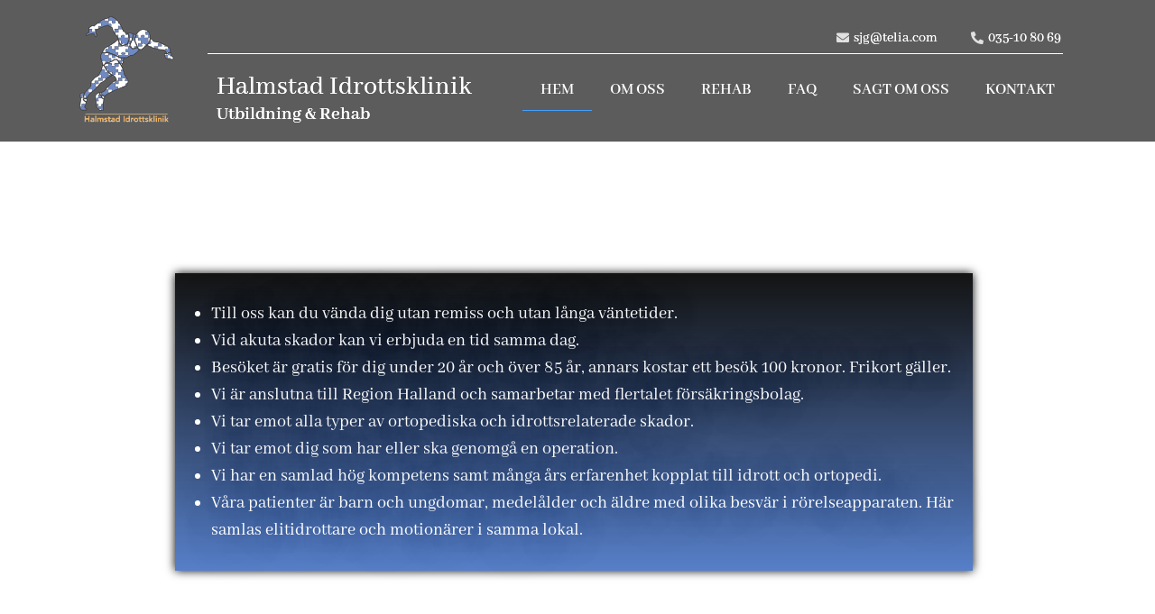

--- FILE ---
content_type: text/html; charset=UTF-8
request_url: https://halmstadidrottsklinik.com/
body_size: 25746
content:
<!doctype html>
<html lang="en">
<head>
	<meta charset="UTF-8">
	<meta name="viewport" content="width=device-width, initial-scale=1">
	<link rel="profile" href="https://gmpg.org/xfn/11">
	<title>Halmstad Idrottsklinik</title>
<meta name='robots' content='max-image-preview:large' />
	<style>img:is([sizes="auto" i], [sizes^="auto," i]) { contain-intrinsic-size: 3000px 1500px }</style>
	<link rel="alternate" type="application/rss+xml" title="Halmstad Idrottsklinik &raquo; Feed" href="https://halmstadidrottsklinik.com/feed/" />
<link rel="alternate" type="application/rss+xml" title="Halmstad Idrottsklinik &raquo; Comments Feed" href="https://halmstadidrottsklinik.com/comments/feed/" />
<script>
window._wpemojiSettings = {"baseUrl":"https:\/\/s.w.org\/images\/core\/emoji\/16.0.1\/72x72\/","ext":".png","svgUrl":"https:\/\/s.w.org\/images\/core\/emoji\/16.0.1\/svg\/","svgExt":".svg","source":{"concatemoji":"https:\/\/halmstadidrottsklinik.com\/wp-includes\/js\/wp-emoji-release.min.js?ver=6e5dcca5bfabb66c08c066b821deeac6"}};
/*! This file is auto-generated */
!function(s,n){var o,i,e;function c(e){try{var t={supportTests:e,timestamp:(new Date).valueOf()};sessionStorage.setItem(o,JSON.stringify(t))}catch(e){}}function p(e,t,n){e.clearRect(0,0,e.canvas.width,e.canvas.height),e.fillText(t,0,0);var t=new Uint32Array(e.getImageData(0,0,e.canvas.width,e.canvas.height).data),a=(e.clearRect(0,0,e.canvas.width,e.canvas.height),e.fillText(n,0,0),new Uint32Array(e.getImageData(0,0,e.canvas.width,e.canvas.height).data));return t.every(function(e,t){return e===a[t]})}function u(e,t){e.clearRect(0,0,e.canvas.width,e.canvas.height),e.fillText(t,0,0);for(var n=e.getImageData(16,16,1,1),a=0;a<n.data.length;a++)if(0!==n.data[a])return!1;return!0}function f(e,t,n,a){switch(t){case"flag":return n(e,"\ud83c\udff3\ufe0f\u200d\u26a7\ufe0f","\ud83c\udff3\ufe0f\u200b\u26a7\ufe0f")?!1:!n(e,"\ud83c\udde8\ud83c\uddf6","\ud83c\udde8\u200b\ud83c\uddf6")&&!n(e,"\ud83c\udff4\udb40\udc67\udb40\udc62\udb40\udc65\udb40\udc6e\udb40\udc67\udb40\udc7f","\ud83c\udff4\u200b\udb40\udc67\u200b\udb40\udc62\u200b\udb40\udc65\u200b\udb40\udc6e\u200b\udb40\udc67\u200b\udb40\udc7f");case"emoji":return!a(e,"\ud83e\udedf")}return!1}function g(e,t,n,a){var r="undefined"!=typeof WorkerGlobalScope&&self instanceof WorkerGlobalScope?new OffscreenCanvas(300,150):s.createElement("canvas"),o=r.getContext("2d",{willReadFrequently:!0}),i=(o.textBaseline="top",o.font="600 32px Arial",{});return e.forEach(function(e){i[e]=t(o,e,n,a)}),i}function t(e){var t=s.createElement("script");t.src=e,t.defer=!0,s.head.appendChild(t)}"undefined"!=typeof Promise&&(o="wpEmojiSettingsSupports",i=["flag","emoji"],n.supports={everything:!0,everythingExceptFlag:!0},e=new Promise(function(e){s.addEventListener("DOMContentLoaded",e,{once:!0})}),new Promise(function(t){var n=function(){try{var e=JSON.parse(sessionStorage.getItem(o));if("object"==typeof e&&"number"==typeof e.timestamp&&(new Date).valueOf()<e.timestamp+604800&&"object"==typeof e.supportTests)return e.supportTests}catch(e){}return null}();if(!n){if("undefined"!=typeof Worker&&"undefined"!=typeof OffscreenCanvas&&"undefined"!=typeof URL&&URL.createObjectURL&&"undefined"!=typeof Blob)try{var e="postMessage("+g.toString()+"("+[JSON.stringify(i),f.toString(),p.toString(),u.toString()].join(",")+"));",a=new Blob([e],{type:"text/javascript"}),r=new Worker(URL.createObjectURL(a),{name:"wpTestEmojiSupports"});return void(r.onmessage=function(e){c(n=e.data),r.terminate(),t(n)})}catch(e){}c(n=g(i,f,p,u))}t(n)}).then(function(e){for(var t in e)n.supports[t]=e[t],n.supports.everything=n.supports.everything&&n.supports[t],"flag"!==t&&(n.supports.everythingExceptFlag=n.supports.everythingExceptFlag&&n.supports[t]);n.supports.everythingExceptFlag=n.supports.everythingExceptFlag&&!n.supports.flag,n.DOMReady=!1,n.readyCallback=function(){n.DOMReady=!0}}).then(function(){return e}).then(function(){var e;n.supports.everything||(n.readyCallback(),(e=n.source||{}).concatemoji?t(e.concatemoji):e.wpemoji&&e.twemoji&&(t(e.twemoji),t(e.wpemoji)))}))}((window,document),window._wpemojiSettings);
</script>
<link rel='stylesheet' id='twb-open-sans-css' href='https://fonts.googleapis.com/css?family=Open+Sans%3A300%2C400%2C500%2C600%2C700%2C800&#038;display=swap&#038;ver=6e5dcca5bfabb66c08c066b821deeac6' media='all' />
<link rel='stylesheet' id='twb-global-css' href='https://halmstadidrottsklinik.com/wp-content/plugins/wd-instagram-feed/booster/assets/css/global.css?ver=1.0.0' media='all' />
<link rel='stylesheet' id='sbi_styles-css' href='https://halmstadidrottsklinik.com/wp-content/plugins/instagram-feed/css/sbi-styles.min.css?ver=6.9.1' media='all' />
<style id='wp-emoji-styles-inline-css'>

	img.wp-smiley, img.emoji {
		display: inline !important;
		border: none !important;
		box-shadow: none !important;
		height: 1em !important;
		width: 1em !important;
		margin: 0 0.07em !important;
		vertical-align: -0.1em !important;
		background: none !important;
		padding: 0 !important;
	}
</style>
<style id='global-styles-inline-css'>
:root{--wp--preset--aspect-ratio--square: 1;--wp--preset--aspect-ratio--4-3: 4/3;--wp--preset--aspect-ratio--3-4: 3/4;--wp--preset--aspect-ratio--3-2: 3/2;--wp--preset--aspect-ratio--2-3: 2/3;--wp--preset--aspect-ratio--16-9: 16/9;--wp--preset--aspect-ratio--9-16: 9/16;--wp--preset--color--black: #000000;--wp--preset--color--cyan-bluish-gray: #abb8c3;--wp--preset--color--white: #ffffff;--wp--preset--color--pale-pink: #f78da7;--wp--preset--color--vivid-red: #cf2e2e;--wp--preset--color--luminous-vivid-orange: #ff6900;--wp--preset--color--luminous-vivid-amber: #fcb900;--wp--preset--color--light-green-cyan: #7bdcb5;--wp--preset--color--vivid-green-cyan: #00d084;--wp--preset--color--pale-cyan-blue: #8ed1fc;--wp--preset--color--vivid-cyan-blue: #0693e3;--wp--preset--color--vivid-purple: #9b51e0;--wp--preset--gradient--vivid-cyan-blue-to-vivid-purple: linear-gradient(135deg,rgba(6,147,227,1) 0%,rgb(155,81,224) 100%);--wp--preset--gradient--light-green-cyan-to-vivid-green-cyan: linear-gradient(135deg,rgb(122,220,180) 0%,rgb(0,208,130) 100%);--wp--preset--gradient--luminous-vivid-amber-to-luminous-vivid-orange: linear-gradient(135deg,rgba(252,185,0,1) 0%,rgba(255,105,0,1) 100%);--wp--preset--gradient--luminous-vivid-orange-to-vivid-red: linear-gradient(135deg,rgba(255,105,0,1) 0%,rgb(207,46,46) 100%);--wp--preset--gradient--very-light-gray-to-cyan-bluish-gray: linear-gradient(135deg,rgb(238,238,238) 0%,rgb(169,184,195) 100%);--wp--preset--gradient--cool-to-warm-spectrum: linear-gradient(135deg,rgb(74,234,220) 0%,rgb(151,120,209) 20%,rgb(207,42,186) 40%,rgb(238,44,130) 60%,rgb(251,105,98) 80%,rgb(254,248,76) 100%);--wp--preset--gradient--blush-light-purple: linear-gradient(135deg,rgb(255,206,236) 0%,rgb(152,150,240) 100%);--wp--preset--gradient--blush-bordeaux: linear-gradient(135deg,rgb(254,205,165) 0%,rgb(254,45,45) 50%,rgb(107,0,62) 100%);--wp--preset--gradient--luminous-dusk: linear-gradient(135deg,rgb(255,203,112) 0%,rgb(199,81,192) 50%,rgb(65,88,208) 100%);--wp--preset--gradient--pale-ocean: linear-gradient(135deg,rgb(255,245,203) 0%,rgb(182,227,212) 50%,rgb(51,167,181) 100%);--wp--preset--gradient--electric-grass: linear-gradient(135deg,rgb(202,248,128) 0%,rgb(113,206,126) 100%);--wp--preset--gradient--midnight: linear-gradient(135deg,rgb(2,3,129) 0%,rgb(40,116,252) 100%);--wp--preset--font-size--small: 13px;--wp--preset--font-size--medium: 20px;--wp--preset--font-size--large: 36px;--wp--preset--font-size--x-large: 42px;--wp--preset--spacing--20: 0.44rem;--wp--preset--spacing--30: 0.67rem;--wp--preset--spacing--40: 1rem;--wp--preset--spacing--50: 1.5rem;--wp--preset--spacing--60: 2.25rem;--wp--preset--spacing--70: 3.38rem;--wp--preset--spacing--80: 5.06rem;--wp--preset--shadow--natural: 6px 6px 9px rgba(0, 0, 0, 0.2);--wp--preset--shadow--deep: 12px 12px 50px rgba(0, 0, 0, 0.4);--wp--preset--shadow--sharp: 6px 6px 0px rgba(0, 0, 0, 0.2);--wp--preset--shadow--outlined: 6px 6px 0px -3px rgba(255, 255, 255, 1), 6px 6px rgba(0, 0, 0, 1);--wp--preset--shadow--crisp: 6px 6px 0px rgba(0, 0, 0, 1);}:root { --wp--style--global--content-size: 800px;--wp--style--global--wide-size: 1200px; }:where(body) { margin: 0; }.wp-site-blocks > .alignleft { float: left; margin-right: 2em; }.wp-site-blocks > .alignright { float: right; margin-left: 2em; }.wp-site-blocks > .aligncenter { justify-content: center; margin-left: auto; margin-right: auto; }:where(.wp-site-blocks) > * { margin-block-start: 24px; margin-block-end: 0; }:where(.wp-site-blocks) > :first-child { margin-block-start: 0; }:where(.wp-site-blocks) > :last-child { margin-block-end: 0; }:root { --wp--style--block-gap: 24px; }:root :where(.is-layout-flow) > :first-child{margin-block-start: 0;}:root :where(.is-layout-flow) > :last-child{margin-block-end: 0;}:root :where(.is-layout-flow) > *{margin-block-start: 24px;margin-block-end: 0;}:root :where(.is-layout-constrained) > :first-child{margin-block-start: 0;}:root :where(.is-layout-constrained) > :last-child{margin-block-end: 0;}:root :where(.is-layout-constrained) > *{margin-block-start: 24px;margin-block-end: 0;}:root :where(.is-layout-flex){gap: 24px;}:root :where(.is-layout-grid){gap: 24px;}.is-layout-flow > .alignleft{float: left;margin-inline-start: 0;margin-inline-end: 2em;}.is-layout-flow > .alignright{float: right;margin-inline-start: 2em;margin-inline-end: 0;}.is-layout-flow > .aligncenter{margin-left: auto !important;margin-right: auto !important;}.is-layout-constrained > .alignleft{float: left;margin-inline-start: 0;margin-inline-end: 2em;}.is-layout-constrained > .alignright{float: right;margin-inline-start: 2em;margin-inline-end: 0;}.is-layout-constrained > .aligncenter{margin-left: auto !important;margin-right: auto !important;}.is-layout-constrained > :where(:not(.alignleft):not(.alignright):not(.alignfull)){max-width: var(--wp--style--global--content-size);margin-left: auto !important;margin-right: auto !important;}.is-layout-constrained > .alignwide{max-width: var(--wp--style--global--wide-size);}body .is-layout-flex{display: flex;}.is-layout-flex{flex-wrap: wrap;align-items: center;}.is-layout-flex > :is(*, div){margin: 0;}body .is-layout-grid{display: grid;}.is-layout-grid > :is(*, div){margin: 0;}body{padding-top: 0px;padding-right: 0px;padding-bottom: 0px;padding-left: 0px;}a:where(:not(.wp-element-button)){text-decoration: underline;}:root :where(.wp-element-button, .wp-block-button__link){background-color: #32373c;border-width: 0;color: #fff;font-family: inherit;font-size: inherit;line-height: inherit;padding: calc(0.667em + 2px) calc(1.333em + 2px);text-decoration: none;}.has-black-color{color: var(--wp--preset--color--black) !important;}.has-cyan-bluish-gray-color{color: var(--wp--preset--color--cyan-bluish-gray) !important;}.has-white-color{color: var(--wp--preset--color--white) !important;}.has-pale-pink-color{color: var(--wp--preset--color--pale-pink) !important;}.has-vivid-red-color{color: var(--wp--preset--color--vivid-red) !important;}.has-luminous-vivid-orange-color{color: var(--wp--preset--color--luminous-vivid-orange) !important;}.has-luminous-vivid-amber-color{color: var(--wp--preset--color--luminous-vivid-amber) !important;}.has-light-green-cyan-color{color: var(--wp--preset--color--light-green-cyan) !important;}.has-vivid-green-cyan-color{color: var(--wp--preset--color--vivid-green-cyan) !important;}.has-pale-cyan-blue-color{color: var(--wp--preset--color--pale-cyan-blue) !important;}.has-vivid-cyan-blue-color{color: var(--wp--preset--color--vivid-cyan-blue) !important;}.has-vivid-purple-color{color: var(--wp--preset--color--vivid-purple) !important;}.has-black-background-color{background-color: var(--wp--preset--color--black) !important;}.has-cyan-bluish-gray-background-color{background-color: var(--wp--preset--color--cyan-bluish-gray) !important;}.has-white-background-color{background-color: var(--wp--preset--color--white) !important;}.has-pale-pink-background-color{background-color: var(--wp--preset--color--pale-pink) !important;}.has-vivid-red-background-color{background-color: var(--wp--preset--color--vivid-red) !important;}.has-luminous-vivid-orange-background-color{background-color: var(--wp--preset--color--luminous-vivid-orange) !important;}.has-luminous-vivid-amber-background-color{background-color: var(--wp--preset--color--luminous-vivid-amber) !important;}.has-light-green-cyan-background-color{background-color: var(--wp--preset--color--light-green-cyan) !important;}.has-vivid-green-cyan-background-color{background-color: var(--wp--preset--color--vivid-green-cyan) !important;}.has-pale-cyan-blue-background-color{background-color: var(--wp--preset--color--pale-cyan-blue) !important;}.has-vivid-cyan-blue-background-color{background-color: var(--wp--preset--color--vivid-cyan-blue) !important;}.has-vivid-purple-background-color{background-color: var(--wp--preset--color--vivid-purple) !important;}.has-black-border-color{border-color: var(--wp--preset--color--black) !important;}.has-cyan-bluish-gray-border-color{border-color: var(--wp--preset--color--cyan-bluish-gray) !important;}.has-white-border-color{border-color: var(--wp--preset--color--white) !important;}.has-pale-pink-border-color{border-color: var(--wp--preset--color--pale-pink) !important;}.has-vivid-red-border-color{border-color: var(--wp--preset--color--vivid-red) !important;}.has-luminous-vivid-orange-border-color{border-color: var(--wp--preset--color--luminous-vivid-orange) !important;}.has-luminous-vivid-amber-border-color{border-color: var(--wp--preset--color--luminous-vivid-amber) !important;}.has-light-green-cyan-border-color{border-color: var(--wp--preset--color--light-green-cyan) !important;}.has-vivid-green-cyan-border-color{border-color: var(--wp--preset--color--vivid-green-cyan) !important;}.has-pale-cyan-blue-border-color{border-color: var(--wp--preset--color--pale-cyan-blue) !important;}.has-vivid-cyan-blue-border-color{border-color: var(--wp--preset--color--vivid-cyan-blue) !important;}.has-vivid-purple-border-color{border-color: var(--wp--preset--color--vivid-purple) !important;}.has-vivid-cyan-blue-to-vivid-purple-gradient-background{background: var(--wp--preset--gradient--vivid-cyan-blue-to-vivid-purple) !important;}.has-light-green-cyan-to-vivid-green-cyan-gradient-background{background: var(--wp--preset--gradient--light-green-cyan-to-vivid-green-cyan) !important;}.has-luminous-vivid-amber-to-luminous-vivid-orange-gradient-background{background: var(--wp--preset--gradient--luminous-vivid-amber-to-luminous-vivid-orange) !important;}.has-luminous-vivid-orange-to-vivid-red-gradient-background{background: var(--wp--preset--gradient--luminous-vivid-orange-to-vivid-red) !important;}.has-very-light-gray-to-cyan-bluish-gray-gradient-background{background: var(--wp--preset--gradient--very-light-gray-to-cyan-bluish-gray) !important;}.has-cool-to-warm-spectrum-gradient-background{background: var(--wp--preset--gradient--cool-to-warm-spectrum) !important;}.has-blush-light-purple-gradient-background{background: var(--wp--preset--gradient--blush-light-purple) !important;}.has-blush-bordeaux-gradient-background{background: var(--wp--preset--gradient--blush-bordeaux) !important;}.has-luminous-dusk-gradient-background{background: var(--wp--preset--gradient--luminous-dusk) !important;}.has-pale-ocean-gradient-background{background: var(--wp--preset--gradient--pale-ocean) !important;}.has-electric-grass-gradient-background{background: var(--wp--preset--gradient--electric-grass) !important;}.has-midnight-gradient-background{background: var(--wp--preset--gradient--midnight) !important;}.has-small-font-size{font-size: var(--wp--preset--font-size--small) !important;}.has-medium-font-size{font-size: var(--wp--preset--font-size--medium) !important;}.has-large-font-size{font-size: var(--wp--preset--font-size--large) !important;}.has-x-large-font-size{font-size: var(--wp--preset--font-size--x-large) !important;}
:root :where(.wp-block-pullquote){font-size: 1.5em;line-height: 1.6;}
</style>
<link rel='stylesheet' id='wpa-css-css' href='https://halmstadidrottsklinik.com/wp-content/plugins/honeypot/includes/css/wpa.css?ver=2.3.03' media='all' />
<link rel='stylesheet' id='hello-elementor-theme-style-css' href='https://halmstadidrottsklinik.com/wp-content/themes/hello-elementor/assets/css/theme.css?ver=3.4.4' media='all' />
<link rel='stylesheet' id='hello-elementor-child-style-css' href='https://halmstadidrottsklinik.com/wp-content/themes/hello-theme-child-master/style.css?ver=1.0.0' media='all' />
<link rel='stylesheet' id='hello-elementor-css' href='https://halmstadidrottsklinik.com/wp-content/themes/hello-elementor/assets/css/reset.css?ver=3.4.4' media='all' />
<link rel='stylesheet' id='hello-elementor-header-footer-css' href='https://halmstadidrottsklinik.com/wp-content/themes/hello-elementor/assets/css/header-footer.css?ver=3.4.4' media='all' />
<link rel='stylesheet' id='e-animation-pulse-grow-css' href='https://halmstadidrottsklinik.com/wp-content/plugins/elementor/assets/lib/animations/styles/e-animation-pulse-grow.min.css?ver=3.32.3' media='all' />
<link rel='stylesheet' id='e-animation-fadeIn-css' href='https://halmstadidrottsklinik.com/wp-content/plugins/elementor/assets/lib/animations/styles/fadeIn.min.css?ver=3.32.3' media='all' />
<link rel='stylesheet' id='elementor-frontend-css' href='https://halmstadidrottsklinik.com/wp-content/plugins/elementor/assets/css/frontend.min.css?ver=3.32.3' media='all' />
<link rel='stylesheet' id='widget-image-css' href='https://halmstadidrottsklinik.com/wp-content/plugins/elementor/assets/css/widget-image.min.css?ver=3.32.3' media='all' />
<link rel='stylesheet' id='widget-icon-list-css' href='https://halmstadidrottsklinik.com/wp-content/plugins/elementor/assets/css/widget-icon-list.min.css?ver=3.32.3' media='all' />
<link rel='stylesheet' id='widget-divider-css' href='https://halmstadidrottsklinik.com/wp-content/plugins/elementor/assets/css/widget-divider.min.css?ver=3.32.3' media='all' />
<link rel='stylesheet' id='widget-heading-css' href='https://halmstadidrottsklinik.com/wp-content/plugins/elementor/assets/css/widget-heading.min.css?ver=3.32.3' media='all' />
<link rel='stylesheet' id='widget-nav-menu-css' href='https://halmstadidrottsklinik.com/wp-content/plugins/elementor-pro/assets/css/widget-nav-menu.min.css?ver=3.32.2' media='all' />
<link rel='stylesheet' id='e-sticky-css' href='https://halmstadidrottsklinik.com/wp-content/plugins/elementor-pro/assets/css/modules/sticky.min.css?ver=3.32.2' media='all' />
<link rel='stylesheet' id='e-motion-fx-css' href='https://halmstadidrottsklinik.com/wp-content/plugins/elementor-pro/assets/css/modules/motion-fx.min.css?ver=3.32.2' media='all' />
<link rel='stylesheet' id='e-animation-grow-css' href='https://halmstadidrottsklinik.com/wp-content/plugins/elementor/assets/lib/animations/styles/e-animation-grow.min.css?ver=3.32.3' media='all' />
<link rel='stylesheet' id='e-animation-pulse-css' href='https://halmstadidrottsklinik.com/wp-content/plugins/elementor/assets/lib/animations/styles/e-animation-pulse.min.css?ver=3.32.3' media='all' />
<link rel='stylesheet' id='e-animation-slideInUp-css' href='https://halmstadidrottsklinik.com/wp-content/plugins/elementor/assets/lib/animations/styles/slideInUp.min.css?ver=3.32.3' media='all' />
<link rel='stylesheet' id='e-popup-css' href='https://halmstadidrottsklinik.com/wp-content/plugins/elementor-pro/assets/css/conditionals/popup.min.css?ver=3.32.2' media='all' />
<link rel='stylesheet' id='elementor-icons-css' href='https://halmstadidrottsklinik.com/wp-content/plugins/elementor/assets/lib/eicons/css/elementor-icons.min.css?ver=5.44.0' media='all' />
<link rel='stylesheet' id='elementor-post-71-css' href='https://halmstadidrottsklinik.com/wp-content/uploads/elementor/css/post-71.css?ver=1764866137' media='all' />
<link rel='stylesheet' id='sbistyles-css' href='https://halmstadidrottsklinik.com/wp-content/plugins/instagram-feed/css/sbi-styles.min.css?ver=6.9.1' media='all' />
<link rel='stylesheet' id='swiper-css' href='https://halmstadidrottsklinik.com/wp-content/plugins/elementor/assets/lib/swiper/v8/css/swiper.min.css?ver=8.4.5' media='all' />
<link rel='stylesheet' id='e-swiper-css' href='https://halmstadidrottsklinik.com/wp-content/plugins/elementor/assets/css/conditionals/e-swiper.min.css?ver=3.32.3' media='all' />
<link rel='stylesheet' id='e-animation-float-css' href='https://halmstadidrottsklinik.com/wp-content/plugins/elementor/assets/lib/animations/styles/e-animation-float.min.css?ver=3.32.3' media='all' />
<link rel='stylesheet' id='e-animation-zoomIn-css' href='https://halmstadidrottsklinik.com/wp-content/plugins/elementor/assets/lib/animations/styles/zoomIn.min.css?ver=3.32.3' media='all' />
<link rel='stylesheet' id='e-animation-fadeInUp-css' href='https://halmstadidrottsklinik.com/wp-content/plugins/elementor/assets/lib/animations/styles/fadeInUp.min.css?ver=3.32.3' media='all' />
<link rel='stylesheet' id='e-animation-jello-css' href='https://halmstadidrottsklinik.com/wp-content/plugins/elementor/assets/lib/animations/styles/jello.min.css?ver=3.32.3' media='all' />
<link rel='stylesheet' id='widget-call-to-action-css' href='https://halmstadidrottsklinik.com/wp-content/plugins/elementor-pro/assets/css/widget-call-to-action.min.css?ver=3.32.2' media='all' />
<link rel='stylesheet' id='e-transitions-css' href='https://halmstadidrottsklinik.com/wp-content/plugins/elementor-pro/assets/css/conditionals/transitions.min.css?ver=3.32.2' media='all' />
<link rel='stylesheet' id='widget-spacer-css' href='https://halmstadidrottsklinik.com/wp-content/plugins/elementor/assets/css/widget-spacer.min.css?ver=3.32.3' media='all' />
<link rel='stylesheet' id='widget-testimonial-css' href='https://halmstadidrottsklinik.com/wp-content/plugins/elementor/assets/css/widget-testimonial.min.css?ver=3.32.3' media='all' />
<link rel='stylesheet' id='e-animation-shrink-css' href='https://halmstadidrottsklinik.com/wp-content/plugins/elementor/assets/lib/animations/styles/e-animation-shrink.min.css?ver=3.32.3' media='all' />
<link rel='stylesheet' id='elementor-post-9-css' href='https://halmstadidrottsklinik.com/wp-content/uploads/elementor/css/post-9.css?ver=1764866137' media='all' />
<link rel='stylesheet' id='elementor-post-23-css' href='https://halmstadidrottsklinik.com/wp-content/uploads/elementor/css/post-23.css?ver=1764866138' media='all' />
<link rel='stylesheet' id='elementor-post-30-css' href='https://halmstadidrottsklinik.com/wp-content/uploads/elementor/css/post-30.css?ver=1764866138' media='all' />
<link rel='stylesheet' id='elementor-post-919-css' href='https://halmstadidrottsklinik.com/wp-content/uploads/elementor/css/post-919.css?ver=1764866138' media='all' />
<link rel='stylesheet' id='elementor-gf-local-abhayalibre-css' href='https://halmstadidrottsklinik.com/wp-content/uploads/elementor/google-fonts/css/abhayalibre.css?ver=1743157040' media='all' />
<link rel='stylesheet' id='elementor-gf-local-arsenal-css' href='https://halmstadidrottsklinik.com/wp-content/uploads/elementor/google-fonts/css/arsenal.css?ver=1743157042' media='all' />
<link rel='stylesheet' id='elementor-icons-shared-0-css' href='https://halmstadidrottsklinik.com/wp-content/plugins/elementor/assets/lib/font-awesome/css/fontawesome.min.css?ver=5.15.3' media='all' />
<link rel='stylesheet' id='elementor-icons-fa-solid-css' href='https://halmstadidrottsklinik.com/wp-content/plugins/elementor/assets/lib/font-awesome/css/solid.min.css?ver=5.15.3' media='all' />
<link rel='stylesheet' id='elementor-icons-fa-regular-css' href='https://halmstadidrottsklinik.com/wp-content/plugins/elementor/assets/lib/font-awesome/css/regular.min.css?ver=5.15.3' media='all' />
<script src="https://halmstadidrottsklinik.com/wp-includes/js/jquery/jquery.min.js?ver=3.7.1" id="jquery-core-js"></script>
<script src="https://halmstadidrottsklinik.com/wp-includes/js/jquery/jquery-migrate.min.js?ver=3.4.1" id="jquery-migrate-js"></script>
<script src="https://halmstadidrottsklinik.com/wp-content/plugins/wd-instagram-feed/booster/assets/js/circle-progress.js?ver=1.2.2" id="twb-circle-js"></script>
<script id="twb-global-js-extra">
var twb = {"nonce":"7b85767e63","ajax_url":"https:\/\/halmstadidrottsklinik.com\/wp-admin\/admin-ajax.php","plugin_url":"https:\/\/halmstadidrottsklinik.com\/wp-content\/plugins\/wd-instagram-feed\/booster","href":"https:\/\/halmstadidrottsklinik.com\/wp-admin\/admin.php?page=twb_instagram-feed"};
var twb = {"nonce":"7b85767e63","ajax_url":"https:\/\/halmstadidrottsklinik.com\/wp-admin\/admin-ajax.php","plugin_url":"https:\/\/halmstadidrottsklinik.com\/wp-content\/plugins\/wd-instagram-feed\/booster","href":"https:\/\/halmstadidrottsklinik.com\/wp-admin\/admin.php?page=twb_instagram-feed"};
</script>
<script src="https://halmstadidrottsklinik.com/wp-content/plugins/wd-instagram-feed/booster/assets/js/global.js?ver=1.0.0" id="twb-global-js"></script>
<link rel="https://api.w.org/" href="https://halmstadidrottsklinik.com/wp-json/" /><link rel="alternate" title="JSON" type="application/json" href="https://halmstadidrottsklinik.com/wp-json/wp/v2/pages/9" /><link rel="EditURI" type="application/rsd+xml" title="RSD" href="https://halmstadidrottsklinik.com/xmlrpc.php?rsd" />

<link rel="canonical" href="https://halmstadidrottsklinik.com/" />
<link rel='shortlink' href='https://halmstadidrottsklinik.com/' />
<link rel="alternate" title="oEmbed (JSON)" type="application/json+oembed" href="https://halmstadidrottsklinik.com/wp-json/oembed/1.0/embed?url=https%3A%2F%2Fhalmstadidrottsklinik.com%2F" />
<link rel="alternate" title="oEmbed (XML)" type="text/xml+oembed" href="https://halmstadidrottsklinik.com/wp-json/oembed/1.0/embed?url=https%3A%2F%2Fhalmstadidrottsklinik.com%2F&#038;format=xml" />
<meta name="generator" content="Elementor 3.32.3; features: additional_custom_breakpoints; settings: css_print_method-external, google_font-enabled, font_display-auto">
			<style>
				.e-con.e-parent:nth-of-type(n+4):not(.e-lazyloaded):not(.e-no-lazyload),
				.e-con.e-parent:nth-of-type(n+4):not(.e-lazyloaded):not(.e-no-lazyload) * {
					background-image: none !important;
				}
				@media screen and (max-height: 1024px) {
					.e-con.e-parent:nth-of-type(n+3):not(.e-lazyloaded):not(.e-no-lazyload),
					.e-con.e-parent:nth-of-type(n+3):not(.e-lazyloaded):not(.e-no-lazyload) * {
						background-image: none !important;
					}
				}
				@media screen and (max-height: 640px) {
					.e-con.e-parent:nth-of-type(n+2):not(.e-lazyloaded):not(.e-no-lazyload),
					.e-con.e-parent:nth-of-type(n+2):not(.e-lazyloaded):not(.e-no-lazyload) * {
						background-image: none !important;
					}
				}
			</style>
			<!-- Google Tag Manager -->
<script>(function(w,d,s,l,i){w[l]=w[l]||[];w[l].push({'gtm.start':
new Date().getTime(),event:'gtm.js'});var f=d.getElementsByTagName(s)[0],
j=d.createElement(s),dl=l!='dataLayer'?'&l='+l:'';j.async=true;j.src=
'https://www.googletagmanager.com/gtm.js?id='+i+dl;f.parentNode.insertBefore(j,f);
})(window,document,'script','dataLayer','GTM-PR49WGD');</script>
<!-- End Google Tag Manager --><link rel="icon" href="https://halmstadidrottsklinik.com/wp-content/uploads/cropped-cropped-logo-32x32.png" sizes="32x32" />
<link rel="icon" href="https://halmstadidrottsklinik.com/wp-content/uploads/cropped-cropped-logo-192x192.png" sizes="192x192" />
<link rel="apple-touch-icon" href="https://halmstadidrottsklinik.com/wp-content/uploads/cropped-cropped-logo-180x180.png" />
<meta name="msapplication-TileImage" content="https://halmstadidrottsklinik.com/wp-content/uploads/cropped-cropped-logo-270x270.png" />
		<style id="wp-custom-css">
			.grecaptcha-badge {
opacity: 0;
}

/** Start Block Kit CSS: 141-3-1d55f1e76be9fb1a8d9de88accbe962f **/

.envato-kit-138-bracket .elementor-widget-container > *:before{
	content:"[";
	color:#ffab00;
	display:inline-block;
	margin-right:4px;
	line-height:1em;
	position:relative;
	top:-1px;
}

.envato-kit-138-bracket .elementor-widget-container > *:after{
	content:"]";
	color:#ffab00;
	display:inline-block;
	margin-left:4px;
	line-height:1em;
	position:relative;
	top:-1px;
}

/** End Block Kit CSS: 141-3-1d55f1e76be9fb1a8d9de88accbe962f **/



/** Start Block Kit CSS: 72-3-34d2cc762876498c8f6be5405a48e6e2 **/

.envato-block__preview{overflow: visible;}

/*Kit 69 Custom Styling for buttons */
.envato-kit-69-slide-btn .elementor-button,
.envato-kit-69-cta-btn .elementor-button,
.envato-kit-69-flip-btn .elementor-button{
	border-left: 0px !important;
	border-bottom: 0px !important;
	border-right: 0px !important;
	padding: 15px 0 0 !important;
}
.envato-kit-69-slide-btn .elementor-slide-button:hover,
.envato-kit-69-cta-btn .elementor-button:hover,
.envato-kit-69-flip-btn .elementor-button:hover{
	margin-bottom: 20px;
}
.envato-kit-69-menu .elementor-nav-menu--main a:hover{
	margin-top: -7px;
	padding-top: 4px;
	border-bottom: 1px solid #FFF;
}
/* Fix menu dropdown width */
.envato-kit-69-menu .elementor-nav-menu--dropdown{
	width: 100% !important;
}

/** End Block Kit CSS: 72-3-34d2cc762876498c8f6be5405a48e6e2 **/



/** Start Block Kit CSS: 105-3-0fb64e69c49a8e10692d28840c54ef95 **/

.envato-kit-102-phone-overlay {
	position: absolute !important;
	display: block !important;
	top: 0%;
	left: 0%;
	right: 0%;
	margin: auto;
	z-index: 1;
}

/** End Block Kit CSS: 105-3-0fb64e69c49a8e10692d28840c54ef95 **/



/** Start Block Kit CSS: 136-3-fc37602abad173a9d9d95d89bbe6bb80 **/

.envato-block__preview{overflow: visible !important;}

/** End Block Kit CSS: 136-3-fc37602abad173a9d9d95d89bbe6bb80 **/



/** Start Block Kit CSS: 143-3-7969bb877702491bc5ca272e536ada9d **/

.envato-block__preview{overflow: visible;}
/* Material Button Click Effect */
.envato-kit-140-material-hit .menu-item a,
.envato-kit-140-material-button .elementor-button{
  background-position: center;
  transition: background 0.8s;
}
.envato-kit-140-material-hit .menu-item a:hover,
.envato-kit-140-material-button .elementor-button:hover{
  background: radial-gradient(circle, transparent 1%, #fff 1%) center/15000%;
}
.envato-kit-140-material-hit .menu-item a:active,
.envato-kit-140-material-button .elementor-button:active{
  background-color: #FFF;
  background-size: 100%;
  transition: background 0s;
}

/* Field Shadow */
.envato-kit-140-big-shadow-form .elementor-field-textual{
	box-shadow: 0 20px 30px rgba(0,0,0, .05);
}

/* FAQ */
.envato-kit-140-faq .elementor-accordion .elementor-accordion-item{
	border-width: 0 0 1px !important;
}

/* Scrollable Columns */
.envato-kit-140-scrollable{
	 height: 100%;
   overflow: auto;
   overflow-x: hidden;
}

/* ImageBox: No Space */
.envato-kit-140-imagebox-nospace:hover{
	transform: scale(1.1);
	transition: all 0.3s;
}
.envato-kit-140-imagebox-nospace figure{
	line-height: 0;
}

.envato-kit-140-slide .elementor-slide-content{
	background: #FFF;
	margin-left: -60px;
	padding: 1em;
}
.envato-kit-140-carousel .slick-active:not(.slick-current)  img{
	padding: 20px !important;
	transition: all .9s;
}

/** End Block Kit CSS: 143-3-7969bb877702491bc5ca272e536ada9d **/



/** Start Block Kit CSS: 144-3-3a7d335f39a8579c20cdf02f8d462582 **/

.envato-block__preview{overflow: visible;}

/* Envato Kit 141 Custom Styles - Applied to the element under Advanced */

.elementor-headline-animation-type-drop-in .elementor-headline-dynamic-wrapper{
	text-align: center;
}
.envato-kit-141-top-0 h1,
.envato-kit-141-top-0 h2,
.envato-kit-141-top-0 h3,
.envato-kit-141-top-0 h4,
.envato-kit-141-top-0 h5,
.envato-kit-141-top-0 h6,
.envato-kit-141-top-0 p {
	margin-top: 0;
}

.envato-kit-141-newsletter-inline .elementor-field-textual.elementor-size-md {
	padding-left: 1.5rem;
	padding-right: 1.5rem;
}

.envato-kit-141-bottom-0 p {
	margin-bottom: 0;
}

.envato-kit-141-bottom-8 .elementor-price-list .elementor-price-list-item .elementor-price-list-header {
	margin-bottom: .5rem;
}

.envato-kit-141.elementor-widget-testimonial-carousel.elementor-pagination-type-bullets .swiper-container {
	padding-bottom: 52px;
}

.envato-kit-141-display-inline {
	display: inline-block;
}

.envato-kit-141 .elementor-slick-slider ul.slick-dots {
	bottom: -40px;
}

/** End Block Kit CSS: 144-3-3a7d335f39a8579c20cdf02f8d462582 **/

		</style>
		</head>
<body class="home wp-singular page-template-default page page-id-9 wp-custom-logo wp-embed-responsive wp-theme-hello-elementor wp-child-theme-hello-theme-child-master hello-elementor-default elementor-default elementor-kit-71 elementor-page elementor-page-9">
<!-- Google Tag Manager (noscript) -->
<noscript><iframe src="https://www.googletagmanager.com/ns.html?id=GTM-PR49WGD"
height="0" width="0" style="display:none;visibility:hidden"></iframe></noscript>
<!-- End Google Tag Manager (noscript) -->


<a class="skip-link screen-reader-text" href="#content">Skip to content</a>

		<header data-elementor-type="header" data-elementor-id="23" class="elementor elementor-23 elementor-location-header" data-elementor-post-type="elementor_library">
					<header class="elementor-section elementor-top-section elementor-element elementor-element-1f4f705 elementor-hidden-mobile elementor-section-boxed elementor-section-height-default elementor-section-height-default" data-id="1f4f705" data-element_type="section" data-settings="{&quot;background_background&quot;:&quot;gradient&quot;,&quot;motion_fx_motion_fx_scrolling&quot;:&quot;yes&quot;,&quot;motion_fx_opacity_effect&quot;:&quot;yes&quot;,&quot;motion_fx_opacity_range&quot;:{&quot;unit&quot;:&quot;%&quot;,&quot;size&quot;:&quot;&quot;,&quot;sizes&quot;:{&quot;start&quot;:32,&quot;end&quot;:100}},&quot;motion_fx_devices&quot;:[&quot;desktop&quot;],&quot;sticky&quot;:&quot;top&quot;,&quot;sticky_on&quot;:[&quot;desktop&quot;],&quot;motion_fx_opacity_direction&quot;:&quot;out-in&quot;,&quot;motion_fx_opacity_level&quot;:{&quot;unit&quot;:&quot;px&quot;,&quot;size&quot;:10,&quot;sizes&quot;:[]},&quot;sticky_offset&quot;:0,&quot;sticky_effects_offset&quot;:0,&quot;sticky_anchor_link_offset&quot;:0}">
							<div class="elementor-background-overlay"></div>
							<div class="elementor-container elementor-column-gap-default">
					<div class="elementor-column elementor-col-50 elementor-top-column elementor-element elementor-element-8ebd2df" data-id="8ebd2df" data-element_type="column">
			<div class="elementor-widget-wrap elementor-element-populated">
						<div class="elementor-element elementor-element-a1cfa6d animated-slow elementor-invisible elementor-widget elementor-widget-image" data-id="a1cfa6d" data-element_type="widget" data-settings="{&quot;_animation&quot;:&quot;fadeIn&quot;}" data-widget_type="image.default">
				<div class="elementor-widget-container">
																<a href="/">
							<img fetchpriority="high" width="959" height="959" src="https://halmstadidrottsklinik.com/wp-content/uploads/logo.png" class="elementor-animation-pulse-grow attachment-full size-full wp-image-143" alt="" srcset="https://halmstadidrottsklinik.com/wp-content/uploads/logo.png 959w, https://halmstadidrottsklinik.com/wp-content/uploads/logo-300x300.png 300w, https://halmstadidrottsklinik.com/wp-content/uploads/logo-150x150.png 150w, https://halmstadidrottsklinik.com/wp-content/uploads/logo-768x768.png 768w" sizes="(max-width: 959px) 100vw, 959px" />								</a>
															</div>
				</div>
					</div>
		</div>
				<div class="elementor-column elementor-col-50 elementor-top-column elementor-element elementor-element-90768bb" data-id="90768bb" data-element_type="column">
			<div class="elementor-widget-wrap elementor-element-populated">
						<section class="elementor-section elementor-inner-section elementor-element elementor-element-6f9fd7e elementor-section-boxed elementor-section-height-default elementor-section-height-default" data-id="6f9fd7e" data-element_type="section">
						<div class="elementor-container elementor-column-gap-default">
					<div class="elementor-column elementor-col-50 elementor-inner-column elementor-element elementor-element-f01ad1c" data-id="f01ad1c" data-element_type="column">
			<div class="elementor-widget-wrap elementor-element-populated">
						<div class="elementor-element elementor-element-539fbd1 elementor-align-right animated-slow elementor-icon-list--layout-traditional elementor-list-item-link-full_width elementor-invisible elementor-widget elementor-widget-icon-list" data-id="539fbd1" data-element_type="widget" data-settings="{&quot;_animation&quot;:&quot;fadeIn&quot;,&quot;_animation_delay&quot;:500}" data-widget_type="icon-list.default">
				<div class="elementor-widget-container">
							<ul class="elementor-icon-list-items">
							<li class="elementor-icon-list-item">
											<a href="/cdn-cgi/l/email-protection#47342d200733222b2e266924282a">

												<span class="elementor-icon-list-icon">
							<i aria-hidden="true" class="fas fa-envelope"></i>						</span>
										<span class="elementor-icon-list-text"><span class="__cf_email__" data-cfemail="4a39202d0a3e2f26232b64292527">[email&#160;protected]</span></span>
											</a>
									</li>
						</ul>
						</div>
				</div>
					</div>
		</div>
				<div class="elementor-column elementor-col-50 elementor-inner-column elementor-element elementor-element-1d37df0" data-id="1d37df0" data-element_type="column">
			<div class="elementor-widget-wrap elementor-element-populated">
						<div class="elementor-element elementor-element-f0004f0 elementor-align-right animated-slow elementor-icon-list--layout-traditional elementor-list-item-link-full_width elementor-invisible elementor-widget elementor-widget-icon-list" data-id="f0004f0" data-element_type="widget" data-settings="{&quot;_animation&quot;:&quot;fadeIn&quot;,&quot;_animation_delay&quot;:1000}" data-widget_type="icon-list.default">
				<div class="elementor-widget-container">
							<ul class="elementor-icon-list-items">
							<li class="elementor-icon-list-item">
											<a href="tel:035108069">

												<span class="elementor-icon-list-icon">
							<i aria-hidden="true" class="fas fa-phone-alt"></i>						</span>
										<span class="elementor-icon-list-text">035-10 80 69</span>
											</a>
									</li>
						</ul>
						</div>
				</div>
					</div>
		</div>
					</div>
		</section>
				<div class="elementor-element elementor-element-7d1da62 elementor-widget-divider--view-line elementor-widget elementor-widget-divider" data-id="7d1da62" data-element_type="widget" data-widget_type="divider.default">
				<div class="elementor-widget-container">
							<div class="elementor-divider">
			<span class="elementor-divider-separator">
						</span>
		</div>
						</div>
				</div>
				<section class="elementor-section elementor-inner-section elementor-element elementor-element-b33bf7f elementor-section-boxed elementor-section-height-default elementor-section-height-default" data-id="b33bf7f" data-element_type="section">
						<div class="elementor-container elementor-column-gap-default">
					<div class="elementor-column elementor-col-50 elementor-inner-column elementor-element elementor-element-c438e72" data-id="c438e72" data-element_type="column">
			<div class="elementor-widget-wrap elementor-element-populated">
						<div class="elementor-element elementor-element-3aa5833 elementor-widget elementor-widget-heading" data-id="3aa5833" data-element_type="widget" data-widget_type="heading.default">
				<div class="elementor-widget-container">
					<h1 class="elementor-heading-title elementor-size-default">Halmstad Idrottsklinik</h1>				</div>
				</div>
				<div class="elementor-element elementor-element-aa39142 elementor-widget elementor-widget-heading" data-id="aa39142" data-element_type="widget" data-widget_type="heading.default">
				<div class="elementor-widget-container">
					<h2 class="elementor-heading-title elementor-size-default">Utbildning &amp; Rehab</h2>				</div>
				</div>
					</div>
		</div>
				<div class="elementor-column elementor-col-50 elementor-inner-column elementor-element elementor-element-ecf4933" data-id="ecf4933" data-element_type="column">
			<div class="elementor-widget-wrap elementor-element-populated">
						<div class="elementor-element elementor-element-c3f9bb8 elementor-nav-menu--stretch elementor-nav-menu__text-align-center elementor-nav-menu__align-end elementor-nav-menu--dropdown-tablet elementor-nav-menu--toggle elementor-nav-menu--burger elementor-widget elementor-widget-nav-menu" data-id="c3f9bb8" data-element_type="widget" data-settings="{&quot;full_width&quot;:&quot;stretch&quot;,&quot;layout&quot;:&quot;horizontal&quot;,&quot;submenu_icon&quot;:{&quot;value&quot;:&quot;&lt;i class=\&quot;fas fa-caret-down\&quot; aria-hidden=\&quot;true\&quot;&gt;&lt;\/i&gt;&quot;,&quot;library&quot;:&quot;fa-solid&quot;},&quot;toggle&quot;:&quot;burger&quot;}" data-widget_type="nav-menu.default">
				<div class="elementor-widget-container">
								<nav aria-label="Menu" class="elementor-nav-menu--main elementor-nav-menu__container elementor-nav-menu--layout-horizontal e--pointer-underline e--animation-drop-out">
				<ul id="menu-1-c3f9bb8" class="elementor-nav-menu"><li class="menu-item menu-item-type-post_type menu-item-object-page menu-item-home current-menu-item page_item page-item-9 current_page_item menu-item-17"><a href="https://halmstadidrottsklinik.com/" aria-current="page" class="elementor-item elementor-item-active">Hem</a></li>
<li class="menu-item menu-item-type-post_type menu-item-object-page menu-item-19"><a href="https://halmstadidrottsklinik.com/om-oss/" class="elementor-item">Om oss</a></li>
<li class="menu-item menu-item-type-post_type menu-item-object-page menu-item-132"><a href="https://halmstadidrottsklinik.com/rehab/" class="elementor-item">Rehab</a></li>
<li class="menu-item menu-item-type-post_type menu-item-object-page menu-item-718"><a href="https://halmstadidrottsklinik.com/faq/" class="elementor-item">FAQ</a></li>
<li class="menu-item menu-item-type-post_type menu-item-object-page menu-item-1262"><a href="https://halmstadidrottsklinik.com/sagt-om-oss/" class="elementor-item">Sagt om oss</a></li>
<li class="menu-item menu-item-type-post_type menu-item-object-page menu-item-18"><a href="https://halmstadidrottsklinik.com/kontakt/" class="elementor-item">Kontakt</a></li>
</ul>			</nav>
					<div class="elementor-menu-toggle" role="button" tabindex="0" aria-label="Menu Toggle" aria-expanded="false">
			<i aria-hidden="true" role="presentation" class="elementor-menu-toggle__icon--open eicon-menu-bar"></i><i aria-hidden="true" role="presentation" class="elementor-menu-toggle__icon--close eicon-close"></i>		</div>
					<nav class="elementor-nav-menu--dropdown elementor-nav-menu__container" aria-hidden="true">
				<ul id="menu-2-c3f9bb8" class="elementor-nav-menu"><li class="menu-item menu-item-type-post_type menu-item-object-page menu-item-home current-menu-item page_item page-item-9 current_page_item menu-item-17"><a href="https://halmstadidrottsklinik.com/" aria-current="page" class="elementor-item elementor-item-active" tabindex="-1">Hem</a></li>
<li class="menu-item menu-item-type-post_type menu-item-object-page menu-item-19"><a href="https://halmstadidrottsklinik.com/om-oss/" class="elementor-item" tabindex="-1">Om oss</a></li>
<li class="menu-item menu-item-type-post_type menu-item-object-page menu-item-132"><a href="https://halmstadidrottsklinik.com/rehab/" class="elementor-item" tabindex="-1">Rehab</a></li>
<li class="menu-item menu-item-type-post_type menu-item-object-page menu-item-718"><a href="https://halmstadidrottsklinik.com/faq/" class="elementor-item" tabindex="-1">FAQ</a></li>
<li class="menu-item menu-item-type-post_type menu-item-object-page menu-item-1262"><a href="https://halmstadidrottsklinik.com/sagt-om-oss/" class="elementor-item" tabindex="-1">Sagt om oss</a></li>
<li class="menu-item menu-item-type-post_type menu-item-object-page menu-item-18"><a href="https://halmstadidrottsklinik.com/kontakt/" class="elementor-item" tabindex="-1">Kontakt</a></li>
</ul>			</nav>
						</div>
				</div>
					</div>
		</div>
					</div>
		</section>
					</div>
		</div>
					</div>
		</header>
				<header class="elementor-section elementor-top-section elementor-element elementor-element-47a3f8a elementor-hidden-desktop elementor-hidden-tablet elementor-section-boxed elementor-section-height-default elementor-section-height-default" data-id="47a3f8a" data-element_type="section" data-settings="{&quot;background_background&quot;:&quot;gradient&quot;,&quot;motion_fx_motion_fx_scrolling&quot;:&quot;yes&quot;,&quot;motion_fx_opacity_effect&quot;:&quot;yes&quot;,&quot;motion_fx_opacity_range&quot;:{&quot;unit&quot;:&quot;%&quot;,&quot;size&quot;:&quot;&quot;,&quot;sizes&quot;:{&quot;start&quot;:32,&quot;end&quot;:100}},&quot;motion_fx_devices&quot;:[&quot;desktop&quot;],&quot;sticky&quot;:&quot;top&quot;,&quot;sticky_on&quot;:[&quot;desktop&quot;,&quot;mobile&quot;],&quot;motion_fx_opacity_direction&quot;:&quot;out-in&quot;,&quot;motion_fx_opacity_level&quot;:{&quot;unit&quot;:&quot;px&quot;,&quot;size&quot;:10,&quot;sizes&quot;:[]},&quot;sticky_offset&quot;:0,&quot;sticky_effects_offset&quot;:0,&quot;sticky_anchor_link_offset&quot;:0}">
							<div class="elementor-background-overlay"></div>
							<div class="elementor-container elementor-column-gap-default">
					<div class="elementor-column elementor-col-33 elementor-top-column elementor-element elementor-element-7107e0f" data-id="7107e0f" data-element_type="column">
			<div class="elementor-widget-wrap elementor-element-populated">
						<div class="elementor-element elementor-element-dd3e3dd animated-slow elementor-invisible elementor-widget elementor-widget-image" data-id="dd3e3dd" data-element_type="widget" data-settings="{&quot;_animation&quot;:&quot;fadeIn&quot;}" data-widget_type="image.default">
				<div class="elementor-widget-container">
																<a href="/">
							<img fetchpriority="high" width="959" height="959" src="https://halmstadidrottsklinik.com/wp-content/uploads/logo.png" class="elementor-animation-pulse-grow attachment-full size-full wp-image-143" alt="" srcset="https://halmstadidrottsklinik.com/wp-content/uploads/logo.png 959w, https://halmstadidrottsklinik.com/wp-content/uploads/logo-300x300.png 300w, https://halmstadidrottsklinik.com/wp-content/uploads/logo-150x150.png 150w, https://halmstadidrottsklinik.com/wp-content/uploads/logo-768x768.png 768w" sizes="(max-width: 959px) 100vw, 959px" />								</a>
															</div>
				</div>
					</div>
		</div>
				<div class="elementor-column elementor-col-33 elementor-top-column elementor-element elementor-element-b1b5474" data-id="b1b5474" data-element_type="column">
			<div class="elementor-widget-wrap elementor-element-populated">
						<div class="elementor-element elementor-element-4c25da1 elementor-widget elementor-widget-heading" data-id="4c25da1" data-element_type="widget" data-widget_type="heading.default">
				<div class="elementor-widget-container">
					<h1 class="elementor-heading-title elementor-size-default">Halmstad Idrottsklinik</h1>				</div>
				</div>
				<div class="elementor-element elementor-element-6c6a34e elementor-widget elementor-widget-heading" data-id="6c6a34e" data-element_type="widget" data-widget_type="heading.default">
				<div class="elementor-widget-container">
					<h2 class="elementor-heading-title elementor-size-default">Utbildning &amp; Rehab</h2>				</div>
				</div>
					</div>
		</div>
				<div class="elementor-column elementor-col-33 elementor-top-column elementor-element elementor-element-ec6ad3b" data-id="ec6ad3b" data-element_type="column">
			<div class="elementor-widget-wrap elementor-element-populated">
						<div class="elementor-element elementor-element-c6075ff elementor-nav-menu--stretch elementor-nav-menu__text-align-center elementor-nav-menu--dropdown-tablet elementor-nav-menu--toggle elementor-nav-menu--burger elementor-widget elementor-widget-nav-menu" data-id="c6075ff" data-element_type="widget" data-settings="{&quot;full_width&quot;:&quot;stretch&quot;,&quot;layout&quot;:&quot;horizontal&quot;,&quot;submenu_icon&quot;:{&quot;value&quot;:&quot;&lt;i class=\&quot;fas fa-caret-down\&quot; aria-hidden=\&quot;true\&quot;&gt;&lt;\/i&gt;&quot;,&quot;library&quot;:&quot;fa-solid&quot;},&quot;toggle&quot;:&quot;burger&quot;}" data-widget_type="nav-menu.default">
				<div class="elementor-widget-container">
								<nav aria-label="Menu" class="elementor-nav-menu--main elementor-nav-menu__container elementor-nav-menu--layout-horizontal e--pointer-underline e--animation-drop-out">
				<ul id="menu-1-c6075ff" class="elementor-nav-menu"><li class="menu-item menu-item-type-post_type menu-item-object-page menu-item-home current-menu-item page_item page-item-9 current_page_item menu-item-17"><a href="https://halmstadidrottsklinik.com/" aria-current="page" class="elementor-item elementor-item-active">Hem</a></li>
<li class="menu-item menu-item-type-post_type menu-item-object-page menu-item-19"><a href="https://halmstadidrottsklinik.com/om-oss/" class="elementor-item">Om oss</a></li>
<li class="menu-item menu-item-type-post_type menu-item-object-page menu-item-132"><a href="https://halmstadidrottsklinik.com/rehab/" class="elementor-item">Rehab</a></li>
<li class="menu-item menu-item-type-post_type menu-item-object-page menu-item-718"><a href="https://halmstadidrottsklinik.com/faq/" class="elementor-item">FAQ</a></li>
<li class="menu-item menu-item-type-post_type menu-item-object-page menu-item-1262"><a href="https://halmstadidrottsklinik.com/sagt-om-oss/" class="elementor-item">Sagt om oss</a></li>
<li class="menu-item menu-item-type-post_type menu-item-object-page menu-item-18"><a href="https://halmstadidrottsklinik.com/kontakt/" class="elementor-item">Kontakt</a></li>
</ul>			</nav>
					<div class="elementor-menu-toggle" role="button" tabindex="0" aria-label="Menu Toggle" aria-expanded="false">
			<i aria-hidden="true" role="presentation" class="elementor-menu-toggle__icon--open eicon-menu-bar"></i><i aria-hidden="true" role="presentation" class="elementor-menu-toggle__icon--close eicon-close"></i>		</div>
					<nav class="elementor-nav-menu--dropdown elementor-nav-menu__container" aria-hidden="true">
				<ul id="menu-2-c6075ff" class="elementor-nav-menu"><li class="menu-item menu-item-type-post_type menu-item-object-page menu-item-home current-menu-item page_item page-item-9 current_page_item menu-item-17"><a href="https://halmstadidrottsklinik.com/" aria-current="page" class="elementor-item elementor-item-active" tabindex="-1">Hem</a></li>
<li class="menu-item menu-item-type-post_type menu-item-object-page menu-item-19"><a href="https://halmstadidrottsklinik.com/om-oss/" class="elementor-item" tabindex="-1">Om oss</a></li>
<li class="menu-item menu-item-type-post_type menu-item-object-page menu-item-132"><a href="https://halmstadidrottsklinik.com/rehab/" class="elementor-item" tabindex="-1">Rehab</a></li>
<li class="menu-item menu-item-type-post_type menu-item-object-page menu-item-718"><a href="https://halmstadidrottsklinik.com/faq/" class="elementor-item" tabindex="-1">FAQ</a></li>
<li class="menu-item menu-item-type-post_type menu-item-object-page menu-item-1262"><a href="https://halmstadidrottsklinik.com/sagt-om-oss/" class="elementor-item" tabindex="-1">Sagt om oss</a></li>
<li class="menu-item menu-item-type-post_type menu-item-object-page menu-item-18"><a href="https://halmstadidrottsklinik.com/kontakt/" class="elementor-item" tabindex="-1">Kontakt</a></li>
</ul>			</nav>
						</div>
				</div>
					</div>
		</div>
					</div>
		</header>
				</header>
		
<main id="content" class="site-main post-9 page type-page status-publish hentry">

	
	<div class="page-content">
				<div data-elementor-type="wp-page" data-elementor-id="9" class="elementor elementor-9" data-elementor-post-type="page">
						<section class="elementor-section elementor-top-section elementor-element elementor-element-c596ac8 elementor-section-full_width elementor-section-height-min-height elementor-hidden-mobile elementor-section-height-default elementor-section-items-middle" data-id="c596ac8" data-element_type="section" data-settings="{&quot;background_background&quot;:&quot;slideshow&quot;,&quot;background_slideshow_gallery&quot;:[{&quot;id&quot;:554,&quot;url&quot;:&quot;https:\/\/halmstadidrottsklinik.com\/wp-content\/uploads\/Oaekq5-UjTHs9wqfiSdjl3i93YY.jpeg&quot;},{&quot;id&quot;:1233,&quot;url&quot;:&quot;https:\/\/halmstadidrottsklinik.com\/wp-content\/uploads\/DSC_3975.JPG-Users-alenhardaga-Desktop--scaled.jpg&quot;},{&quot;id&quot;:1148,&quot;url&quot;:&quot;https:\/\/halmstadidrottsklinik.com\/wp-content\/uploads\/DSC_3900.JPG-Users-alenhardaga-Desktop-Idrottskliniken-nya-bilder--scaled.jpg&quot;},{&quot;id&quot;:1157,&quot;url&quot;:&quot;https:\/\/halmstadidrottsklinik.com\/wp-content\/uploads\/DSC_3928.JPG-Users-alenhardaga-Desktop-Idrottskliniken-nya-bilder--scaled.jpg&quot;},{&quot;id&quot;:1154,&quot;url&quot;:&quot;https:\/\/halmstadidrottsklinik.com\/wp-content\/uploads\/DSC_3921.JPG-Users-alenhardaga-Desktop-Idrottskliniken-nya-bilder--scaled.jpg&quot;},{&quot;id&quot;:1152,&quot;url&quot;:&quot;https:\/\/halmstadidrottsklinik.com\/wp-content\/uploads\/DSC_3913.JPG-Users-alenhardaga-Desktop-Idrottskliniken-nya-bilder--scaled.jpg&quot;}],&quot;background_slideshow_ken_burns&quot;:&quot;yes&quot;,&quot;background_slideshow_loop&quot;:&quot;yes&quot;,&quot;background_slideshow_slide_duration&quot;:5000,&quot;background_slideshow_slide_transition&quot;:&quot;fade&quot;,&quot;background_slideshow_transition_duration&quot;:500,&quot;background_slideshow_ken_burns_zoom_direction&quot;:&quot;in&quot;}">
						<div class="elementor-container elementor-column-gap-no">
					<div class="elementor-column elementor-col-100 elementor-top-column elementor-element elementor-element-d8a2b2c" data-id="d8a2b2c" data-element_type="column" data-settings="{&quot;background_background&quot;:&quot;gradient&quot;}">
			<div class="elementor-widget-wrap elementor-element-populated">
						<section class="elementor-section elementor-inner-section elementor-element elementor-element-3c3e7f9 elementor-section-boxed elementor-section-height-default elementor-section-height-default" data-id="3c3e7f9" data-element_type="section">
						<div class="elementor-container elementor-column-gap-default">
					<div class="elementor-column elementor-col-33 elementor-inner-column elementor-element elementor-element-7138898" data-id="7138898" data-element_type="column">
			<div class="elementor-widget-wrap">
							</div>
		</div>
				<div class="elementor-column elementor-col-33 elementor-inner-column elementor-element elementor-element-1f84d4f" data-id="1f84d4f" data-element_type="column">
			<div class="elementor-widget-wrap elementor-element-populated">
						<div class="elementor-element elementor-element-b64fc67 elementor-widget__width-initial animated-slow elementor-invisible elementor-widget elementor-widget-text-editor" data-id="b64fc67" data-element_type="widget" data-settings="{&quot;_animation&quot;:&quot;fadeIn&quot;}" data-widget_type="text-editor.default">
				<div class="elementor-widget-container">
									<div> </div><ul><li><span style="color: #ffffff;">Till oss kan du vända dig utan remiss och utan långa väntetider.</span></li><li><span style="color: #ffffff;">Vid akuta skador kan vi erbjuda en tid samma dag.</span></li><li><span style="color: #ffffff;">Besöket är gratis för dig under 20 år och över 85 år, annars kostar ett besök 100 kronor. Frikort gäller.</span></li><li><span style="color: #ffffff;">Vi är anslutna till Region Halland och samarbetar med flertalet försäkringsbolag.</span></li><li><span style="color: #ffffff;">Vi tar emot alla typer av ortopediska och idrottsrelaterade skador.</span></li><li><span style="color: #ffffff;">Vi tar emot dig som har eller ska genomgå en operation.</span></li><li><span style="color: #ffffff;">Vi har en samlad hög kompetens samt många års erfarenhet kopplat till idrott och ortopedi.</span></li><li><span style="color: #ffffff;">Våra patienter är barn och ungdomar, medelålder och äldre med olika besvär i rörelseapparaten. Här samlas elitidrottare och motionärer i samma lokal.</span></li></ul><div> </div>								</div>
				</div>
					</div>
		</div>
				<div class="elementor-column elementor-col-33 elementor-inner-column elementor-element elementor-element-b07fea7" data-id="b07fea7" data-element_type="column">
			<div class="elementor-widget-wrap">
							</div>
		</div>
					</div>
		</section>
					</div>
		</div>
					</div>
		</section>
				<section class="elementor-section elementor-top-section elementor-element elementor-element-dd417e9 elementor-section-full_width elementor-section-height-min-height elementor-hidden-desktop elementor-hidden-tablet elementor-section-height-default elementor-section-items-middle" data-id="dd417e9" data-element_type="section" data-settings="{&quot;background_background&quot;:&quot;classic&quot;}">
						<div class="elementor-container elementor-column-gap-no">
					<div class="elementor-column elementor-col-50 elementor-top-column elementor-element elementor-element-97eaae8 elementor-hidden-mobile" data-id="97eaae8" data-element_type="column">
			<div class="elementor-widget-wrap">
							</div>
		</div>
				<div class="elementor-column elementor-col-50 elementor-top-column elementor-element elementor-element-4c07860" data-id="4c07860" data-element_type="column">
			<div class="elementor-widget-wrap">
							</div>
		</div>
					</div>
		</section>
				<section class="elementor-section elementor-top-section elementor-element elementor-element-3e11627 elementor-hidden-mobile elementor-section-boxed elementor-section-height-default elementor-section-height-default" data-id="3e11627" data-element_type="section">
						<div class="elementor-container elementor-column-gap-default">
					<div class="elementor-column elementor-col-33 elementor-top-column elementor-element elementor-element-8a5e9bd" data-id="8a5e9bd" data-element_type="column">
			<div class="elementor-widget-wrap">
							</div>
		</div>
				<div class="elementor-column elementor-col-33 elementor-top-column elementor-element elementor-element-c89372f elementor-hidden-mobile elementor-invisible" data-id="c89372f" data-element_type="column" data-settings="{&quot;background_background&quot;:&quot;classic&quot;,&quot;animation&quot;:&quot;zoomIn&quot;}">
			<div class="elementor-widget-wrap elementor-element-populated">
					<div class="elementor-background-overlay"></div>
						<div class="elementor-element elementor-element-1247675 elementor-widget elementor-widget-heading" data-id="1247675" data-element_type="widget" data-widget_type="heading.default">
				<div class="elementor-widget-container">
					<h1 class="elementor-heading-title elementor-size-default">Vi växer! </h1>				</div>
				</div>
				<div class="elementor-element elementor-element-226f088 elementor-widget-tablet__width-initial elementor-widget elementor-widget-text-editor" data-id="226f088" data-element_type="widget" data-widget_type="text-editor.default">
				<div class="elementor-widget-container">
									<p>Vi växer och nu söker vi ytterligare kompetens i form av leg. Fysioterapeut massör och PT till kliniken. </p><p>Du driver ditt egna bolag i våra lokaler med tillgång till behandlingsrum och träningslokal. <br />Kontakt sker via mail eller telefonnummer nedan. </p>								</div>
				</div>
				<section class="elementor-section elementor-inner-section elementor-element elementor-element-62a2e75 elementor-section-boxed elementor-section-height-default elementor-section-height-default" data-id="62a2e75" data-element_type="section">
						<div class="elementor-container elementor-column-gap-default">
					<div class="elementor-column elementor-col-50 elementor-inner-column elementor-element elementor-element-fcd3b6b" data-id="fcd3b6b" data-element_type="column">
			<div class="elementor-widget-wrap elementor-element-populated">
						<div class="elementor-element elementor-element-cbc799a elementor-mobile-align-justify elementor-align-right elementor-widget elementor-widget-button" data-id="cbc799a" data-element_type="widget" data-widget_type="button.default">
				<div class="elementor-widget-container">
									<div class="elementor-button-wrapper">
					<a class="elementor-button elementor-button-link elementor-size-sm elementor-animation-float" href="/cdn-cgi/l/email-protection#1e6d74795e6a7b72777f307d7173">
						<span class="elementor-button-content-wrapper">
						<span class="elementor-button-icon">
				<i aria-hidden="true" class="fas fa-envelope"></i>			</span>
									<span class="elementor-button-text"><span class="__cf_email__" data-cfemail="1e6d74795e6a7b72777f307d7173">[email&#160;protected]</span></span>
					</span>
					</a>
				</div>
								</div>
				</div>
					</div>
		</div>
				<div class="elementor-column elementor-col-50 elementor-inner-column elementor-element elementor-element-d4fd589" data-id="d4fd589" data-element_type="column">
			<div class="elementor-widget-wrap elementor-element-populated">
						<div class="elementor-element elementor-element-dbba61a elementor-mobile-align-justify elementor-tablet-align-right elementor-widget__width-initial elementor-widget-tablet__width-initial elementor-widget elementor-widget-button" data-id="dbba61a" data-element_type="widget" data-widget_type="button.default">
				<div class="elementor-widget-container">
									<div class="elementor-button-wrapper">
					<a class="elementor-button elementor-button-link elementor-size-sm elementor-animation-float" href="tel:035108069">
						<span class="elementor-button-content-wrapper">
						<span class="elementor-button-icon">
				<i aria-hidden="true" class="fas fa-phone-alt"></i>			</span>
									<span class="elementor-button-text">035-108069</span>
					</span>
					</a>
				</div>
								</div>
				</div>
					</div>
		</div>
					</div>
		</section>
					</div>
		</div>
				<div class="elementor-column elementor-col-33 elementor-top-column elementor-element elementor-element-39c8798" data-id="39c8798" data-element_type="column">
			<div class="elementor-widget-wrap">
							</div>
		</div>
					</div>
		</section>
				<section class="elementor-section elementor-top-section elementor-element elementor-element-b64a1b0 elementor-hidden-mobile elementor-section-boxed elementor-section-height-default elementor-section-height-default elementor-invisible" data-id="b64a1b0" data-element_type="section" data-settings="{&quot;background_background&quot;:&quot;gradient&quot;,&quot;animation&quot;:&quot;fadeInUp&quot;}">
						<div class="elementor-container elementor-column-gap-default">
					<div class="elementor-column elementor-col-100 elementor-top-column elementor-element elementor-element-11bdbd9" data-id="11bdbd9" data-element_type="column">
			<div class="elementor-widget-wrap elementor-element-populated">
						<div class="elementor-element elementor-element-5c794f9 elementor-widget elementor-widget-text-editor" data-id="5c794f9" data-element_type="widget" data-widget_type="text-editor.default">
				<div class="elementor-widget-container">
									<p>Vi på Halmstad Idrottsklinik går ständigt i tankarna att utveckla vår verksamhet och tjänster. Ni som är klara med er rehab kan därför komma att erbjudas att köpa ett månadskort till en rimlig kostnad där ni är välkomna att träna mellan 17:00 – 20:00 måndag – torsdag. Kliniken kommer att vara bemannad av en PT som kommer att finnas där för er som ett stöd. Det kommer att ske en ständig dialog mellan honom och våra sjukgymnaster – allt för att ni ska känna er trygga och säkra i er träning.</p><p>Är du intresserad? Anmäl ditt intresse till<br />Emma i receptionen.</p>								</div>
				</div>
					</div>
		</div>
					</div>
		</section>
				<section class="elementor-section elementor-top-section elementor-element elementor-element-33a659d elementor-section-height-min-height animated-slow elementor-hidden-mobile elementor-section-boxed elementor-section-height-default elementor-section-items-middle elementor-invisible" data-id="33a659d" data-element_type="section" data-settings="{&quot;background_background&quot;:&quot;classic&quot;,&quot;background_motion_fx_motion_fx_scrolling&quot;:&quot;yes&quot;,&quot;background_motion_fx_blur_effect&quot;:&quot;yes&quot;,&quot;background_motion_fx_blur_level&quot;:{&quot;unit&quot;:&quot;px&quot;,&quot;size&quot;:10,&quot;sizes&quot;:[]},&quot;background_motion_fx_blur_range&quot;:{&quot;unit&quot;:&quot;%&quot;,&quot;size&quot;:&quot;&quot;,&quot;sizes&quot;:{&quot;start&quot;:6,&quot;end&quot;:15}},&quot;animation&quot;:&quot;fadeIn&quot;,&quot;background_motion_fx_devices&quot;:[&quot;desktop&quot;,&quot;tablet&quot;],&quot;background_motion_fx_blur_direction&quot;:&quot;out-in&quot;}">
							<div class="elementor-background-overlay"></div>
							<div class="elementor-container elementor-column-gap-default">
					<div class="elementor-column elementor-col-100 elementor-top-column elementor-element elementor-element-2a3d6ff" data-id="2a3d6ff" data-element_type="column">
			<div class="elementor-widget-wrap">
							</div>
		</div>
					</div>
		</section>
				<section class="elementor-section elementor-top-section elementor-element elementor-element-75790df elementor-hidden-desktop elementor-hidden-tablet elementor-section-boxed elementor-section-height-default elementor-section-height-default" data-id="75790df" data-element_type="section">
						<div class="elementor-container elementor-column-gap-default">
					<div class="elementor-column elementor-col-33 elementor-top-column elementor-element elementor-element-5bca822 elementor-hidden-desktop elementor-hidden-tablet elementor-hidden-mobile" data-id="5bca822" data-element_type="column" data-settings="{&quot;background_background&quot;:&quot;classic&quot;,&quot;animation_mobile&quot;:&quot;fadeIn&quot;}">
			<div class="elementor-widget-wrap elementor-element-populated">
						<div class="elementor-element elementor-element-a928ba2 elementor-invisible elementor-widget elementor-widget-image" data-id="a928ba2" data-element_type="widget" data-settings="{&quot;_animation&quot;:&quot;jello&quot;}" data-widget_type="image.default">
				<div class="elementor-widget-container">
															<img decoding="async" width="360" height="360" src="https://halmstadidrottsklinik.com/wp-content/uploads/pin.png" class="attachment-full size-full wp-image-906" alt="" srcset="https://halmstadidrottsklinik.com/wp-content/uploads/pin.png 360w, https://halmstadidrottsklinik.com/wp-content/uploads/pin-300x300.png 300w, https://halmstadidrottsklinik.com/wp-content/uploads/pin-150x150.png 150w" sizes="(max-width: 360px) 100vw, 360px" />															</div>
				</div>
				<div class="elementor-element elementor-element-5f0e175 elementor-widget elementor-widget-heading" data-id="5f0e175" data-element_type="widget" data-widget_type="heading.default">
				<div class="elementor-widget-container">
					<h1 class="elementor-heading-title elementor-size-default">Sommartider</h1>				</div>
				</div>
				<section class="elementor-section elementor-inner-section elementor-element elementor-element-dc63485 elementor-section-boxed elementor-section-height-default elementor-section-height-default" data-id="dc63485" data-element_type="section">
						<div class="elementor-container elementor-column-gap-default">
					<div class="elementor-column elementor-col-100 elementor-inner-column elementor-element elementor-element-8828dc1" data-id="8828dc1" data-element_type="column">
			<div class="elementor-widget-wrap elementor-element-populated">
						<div class="elementor-element elementor-element-50b6680 elementor-widget elementor-widget-text-editor" data-id="50b6680" data-element_type="widget" data-widget_type="text-editor.default">
				<div class="elementor-widget-container">
									<p>Vi har öppet hela sommaren men observera att öppettiderna varierar. För att vara på säkra sidan, kolla med oss i receptionen. Vi önskar er alla en trevlig sommar! </p>								</div>
				</div>
				<div class="elementor-element elementor-element-961b509 elementor-mobile-align-justify elementor-align-left elementor-widget elementor-widget-button" data-id="961b509" data-element_type="widget" data-widget_type="button.default">
				<div class="elementor-widget-container">
									<div class="elementor-button-wrapper">
					<a class="elementor-button elementor-button-link elementor-size-sm elementor-animation-float" href="https://halmstadidrottsklinik.com/kontakt/">
						<span class="elementor-button-content-wrapper">
						<span class="elementor-button-icon">
				<i aria-hidden="true" class="far fa-hand-pointer"></i>			</span>
									<span class="elementor-button-text">Kontakta oss</span>
					</span>
					</a>
				</div>
								</div>
				</div>
					</div>
		</div>
					</div>
		</section>
					</div>
		</div>
				<div class="elementor-column elementor-col-33 elementor-top-column elementor-element elementor-element-850cdb9" data-id="850cdb9" data-element_type="column" data-settings="{&quot;animation_mobile&quot;:&quot;fadeIn&quot;,&quot;background_background&quot;:&quot;classic&quot;}">
			<div class="elementor-widget-wrap elementor-element-populated">
						<div class="elementor-element elementor-element-3dea7ae elementor-widget elementor-widget-image" data-id="3dea7ae" data-element_type="widget" data-widget_type="image.default">
				<div class="elementor-widget-container">
															<img decoding="async" width="800" height="800" src="https://halmstadidrottsklinik.com/wp-content/uploads/logo.png" class="attachment-large size-large wp-image-143" alt="" srcset="https://halmstadidrottsklinik.com/wp-content/uploads/logo.png 959w, https://halmstadidrottsklinik.com/wp-content/uploads/logo-300x300.png 300w, https://halmstadidrottsklinik.com/wp-content/uploads/logo-150x150.png 150w, https://halmstadidrottsklinik.com/wp-content/uploads/logo-768x768.png 768w" sizes="(max-width: 800px) 100vw, 800px" />															</div>
				</div>
				<section class="elementor-section elementor-inner-section elementor-element elementor-element-3875a65 elementor-section-height-min-height elementor-section-boxed elementor-section-height-default" data-id="3875a65" data-element_type="section">
						<div class="elementor-container elementor-column-gap-default">
					<div class="elementor-column elementor-col-100 elementor-inner-column elementor-element elementor-element-7cec6af" data-id="7cec6af" data-element_type="column">
			<div class="elementor-widget-wrap elementor-element-populated">
						<div class="elementor-element elementor-element-0902acd elementor-widget__width-initial animated-slow elementor-invisible elementor-widget elementor-widget-text-editor" data-id="0902acd" data-element_type="widget" data-settings="{&quot;_animation&quot;:&quot;fadeIn&quot;}" data-widget_type="text-editor.default">
				<div class="elementor-widget-container">
									<div><br></div><ul>
<li><span style="color: #ffffff;">Till oss kan du vända dig utan remiss och utan långa väntetider.</span></li>
<li><span style="color: #ffffff;">Vid akuta skador kan vi erbjuda en tid samma dag.</span></li>
<li><span style="color: #ffffff;">Besöket är gratis för dig under 20 år och över 85 år, annars kostar ett besök 100 kronor. Frikort gäller.</span></li>
<li><span style="color: #ffffff;">Vi är anslutna till Region Halland och samarbetar med flertalet försäkringsbolag.</span></li>
<li><span style="color: #ffffff;">Vi tar emot alla typer av ortopediska och idrottsrelaterade skador.</span></li>
<li><span style="color: #ffffff;">Vi tar emot dig som har eller ska genomgå en operation.</span></li>
<li><span style="color: #ffffff;">Vi har en samlad hög kompetens samt många års erfarenhet kopplat till idrott och ortopedi.</span></li>
<li><span style="color: #ffffff;">Våra patienter är barn och ungdomar, medelålder och äldre med olika besvär i rörelseapparaten. Här samlas elitidrottare och motionärer i samma lokal.</span></li>
</ul><div><br></div>								</div>
				</div>
					</div>
		</div>
					</div>
		</section>
					</div>
		</div>
				<div class="elementor-column elementor-col-33 elementor-top-column elementor-element elementor-element-a5330ce" data-id="a5330ce" data-element_type="column" data-settings="{&quot;animation_mobile&quot;:&quot;fadeIn&quot;,&quot;background_background&quot;:&quot;classic&quot;}">
			<div class="elementor-widget-wrap elementor-element-populated">
						<div class="elementor-element elementor-element-5cd8e45 elementor-widget elementor-widget-image" data-id="5cd8e45" data-element_type="widget" data-widget_type="image.default">
				<div class="elementor-widget-container">
															<img decoding="async" width="800" height="800" src="https://halmstadidrottsklinik.com/wp-content/uploads/logo.png" class="attachment-large size-large wp-image-143" alt="" srcset="https://halmstadidrottsklinik.com/wp-content/uploads/logo.png 959w, https://halmstadidrottsklinik.com/wp-content/uploads/logo-300x300.png 300w, https://halmstadidrottsklinik.com/wp-content/uploads/logo-150x150.png 150w, https://halmstadidrottsklinik.com/wp-content/uploads/logo-768x768.png 768w" sizes="(max-width: 800px) 100vw, 800px" />															</div>
				</div>
				<div class="elementor-element elementor-element-3d87a98 elementor-widget elementor-widget-heading" data-id="3d87a98" data-element_type="widget" data-widget_type="heading.default">
				<div class="elementor-widget-container">
					<h1 class="elementor-heading-title elementor-size-default">Vi växer! </h1>				</div>
				</div>
				<div class="elementor-element elementor-element-52ca686 elementor-widget elementor-widget-text-editor" data-id="52ca686" data-element_type="widget" data-widget_type="text-editor.default">
				<div class="elementor-widget-container">
									<p>Vi växer och nu söker vi ytterligare kompetens i form av leg. Fysioterapeut massör och PT till kliniken. Du driver ditt egna bolag i våra lokaler med tillgång till behandlingsrum och träningslokal. <br />Kontakt sker via mail eller telefonnummer nedan. </p>								</div>
				</div>
				<section class="elementor-section elementor-inner-section elementor-element elementor-element-14a644f elementor-section-boxed elementor-section-height-default elementor-section-height-default" data-id="14a644f" data-element_type="section">
						<div class="elementor-container elementor-column-gap-default">
					<div class="elementor-column elementor-col-50 elementor-inner-column elementor-element elementor-element-7c42887" data-id="7c42887" data-element_type="column">
			<div class="elementor-widget-wrap elementor-element-populated">
						<div class="elementor-element elementor-element-faf4e72 elementor-mobile-align-justify elementor-widget elementor-widget-button" data-id="faf4e72" data-element_type="widget" data-widget_type="button.default">
				<div class="elementor-widget-container">
									<div class="elementor-button-wrapper">
					<a class="elementor-button elementor-button-link elementor-size-sm" href="/cdn-cgi/l/email-protection#57243d301723323b3e367934383a">
						<span class="elementor-button-content-wrapper">
						<span class="elementor-button-icon">
				<i aria-hidden="true" class="fas fa-envelope"></i>			</span>
									<span class="elementor-button-text"><span class="__cf_email__" data-cfemail="7a09101d3a0e1f16131b54191517">[email&#160;protected]</span></span>
					</span>
					</a>
				</div>
								</div>
				</div>
					</div>
		</div>
				<div class="elementor-column elementor-col-50 elementor-inner-column elementor-element elementor-element-5a7925b" data-id="5a7925b" data-element_type="column">
			<div class="elementor-widget-wrap elementor-element-populated">
						<div class="elementor-element elementor-element-0387d34 elementor-mobile-align-justify elementor-widget elementor-widget-button" data-id="0387d34" data-element_type="widget" data-widget_type="button.default">
				<div class="elementor-widget-container">
									<div class="elementor-button-wrapper">
					<a class="elementor-button elementor-button-link elementor-size-sm" href="tel:035108069">
						<span class="elementor-button-content-wrapper">
						<span class="elementor-button-icon">
				<i aria-hidden="true" class="fas fa-phone-alt"></i>			</span>
									<span class="elementor-button-text">035-108069</span>
					</span>
					</a>
				</div>
								</div>
				</div>
					</div>
		</div>
					</div>
		</section>
					</div>
		</div>
					</div>
		</section>
				<section class="elementor-section elementor-top-section elementor-element elementor-element-d61e14e elementor-hidden-desktop elementor-hidden-tablet elementor-section-boxed elementor-section-height-default elementor-section-height-default elementor-invisible" data-id="d61e14e" data-element_type="section" data-settings="{&quot;background_background&quot;:&quot;gradient&quot;,&quot;animation&quot;:&quot;fadeInUp&quot;}">
						<div class="elementor-container elementor-column-gap-default">
					<div class="elementor-column elementor-col-100 elementor-top-column elementor-element elementor-element-3f3eb15" data-id="3f3eb15" data-element_type="column">
			<div class="elementor-widget-wrap elementor-element-populated">
						<div class="elementor-element elementor-element-e0cb241 elementor-widget elementor-widget-text-editor" data-id="e0cb241" data-element_type="widget" data-widget_type="text-editor.default">
				<div class="elementor-widget-container">
									<p>Vi på Halmstad Idrottsklinik går ständigt i tankarna att utveckla vår verksamhet och tjänster. Ni som är klara med er rehab kan därför komma att erbjudas att köpa ett månadskort till en rimlig kostnad där ni är välkomna att träna mellan 17:00 – 20:00 måndag – torsdag. Kliniken kommer att vara bemannad av en PT som kommer att finnas där för er som ett stöd. Det kommer att ske en ständig dialog mellan honom och våra sjukgymnaster – allt för att ni ska känna er trygga och säkra i er träning.</p><p>Är du intresserad? Anmäl ditt intresse till<br />Emma i receptionen.</p>								</div>
				</div>
					</div>
		</div>
					</div>
		</section>
				<section class="elementor-section elementor-top-section elementor-element elementor-element-8b15c11 elementor-hidden-desktop elementor-hidden-tablet elementor-section-boxed elementor-section-height-default elementor-section-height-default" data-id="8b15c11" data-element_type="section">
						<div class="elementor-container elementor-column-gap-default">
					<div class="elementor-column elementor-col-100 elementor-top-column elementor-element elementor-element-11a2973" data-id="11a2973" data-element_type="column">
			<div class="elementor-widget-wrap elementor-element-populated">
						<div class="elementor-element elementor-element-d9d0979 elementor-widget elementor-widget-image" data-id="d9d0979" data-element_type="widget" data-settings="{&quot;_animation_mobile&quot;:&quot;zoomIn&quot;}" data-widget_type="image.default">
				<div class="elementor-widget-container">
															<img loading="lazy" decoding="async" width="800" height="486" src="https://halmstadidrottsklinik.com/wp-content/uploads/quote3-1024x622.png" class="attachment-large size-large wp-image-359" alt="" srcset="https://halmstadidrottsklinik.com/wp-content/uploads/quote3-1024x622.png 1024w, https://halmstadidrottsklinik.com/wp-content/uploads/quote3-300x182.png 300w, https://halmstadidrottsklinik.com/wp-content/uploads/quote3-768x466.png 768w, https://halmstadidrottsklinik.com/wp-content/uploads/quote3.png 1400w" sizes="(max-width: 800px) 100vw, 800px" />															</div>
				</div>
					</div>
		</div>
					</div>
		</section>
				<section class="elementor-section elementor-top-section elementor-element elementor-element-5372533 elementor-section-boxed elementor-section-height-default elementor-section-height-default" data-id="5372533" data-element_type="section">
						<div class="elementor-container elementor-column-gap-default">
					<div class="elementor-column elementor-col-100 elementor-top-column elementor-element elementor-element-5c468b3" data-id="5c468b3" data-element_type="column">
			<div class="elementor-widget-wrap elementor-element-populated">
						<div class="elementor-element elementor-element-6cec46c elementor-widget elementor-widget-shortcode" data-id="6cec46c" data-element_type="widget" data-widget_type="shortcode.default">
				<div class="elementor-widget-container">
							<div class="elementor-shortcode">
<div id="sb_instagram"  class="sbi sbi_mob_col_1 sbi_tab_col_2 sbi_col_4 sbi_width_resp" style="padding-bottom: 10px;"	 data-feedid="*2"  data-res="auto" data-cols="4" data-colsmobile="1" data-colstablet="2" data-num="4" data-nummobile="2" data-item-padding="5"	 data-shortcode-atts="{&quot;feed&quot;:&quot;2&quot;,&quot;cachetime&quot;:30}"  data-postid="9" data-locatornonce="c4e236e15a" data-imageaspectratio="1:1" data-sbi-flags="favorLocal">
	<div class="sb_instagram_header  sbi_medium"   >
	<a class="sbi_header_link" target="_blank"
	   rel="nofollow noopener" href="https://www.instagram.com/halmstadidrottsklinik/" title="@halmstadidrottsklinik">
		<div class="sbi_header_text sbi_no_bio">
			<div class="sbi_header_img">
									<div class="sbi_header_img_hover"  ><svg class="sbi_new_logo fa-instagram fa-w-14" aria-hidden="true" data-fa-processed="" aria-label="Instagram" data-prefix="fab" data-icon="instagram" role="img" viewBox="0 0 448 512">
                    <path fill="currentColor" d="M224.1 141c-63.6 0-114.9 51.3-114.9 114.9s51.3 114.9 114.9 114.9S339 319.5 339 255.9 287.7 141 224.1 141zm0 189.6c-41.1 0-74.7-33.5-74.7-74.7s33.5-74.7 74.7-74.7 74.7 33.5 74.7 74.7-33.6 74.7-74.7 74.7zm146.4-194.3c0 14.9-12 26.8-26.8 26.8-14.9 0-26.8-12-26.8-26.8s12-26.8 26.8-26.8 26.8 12 26.8 26.8zm76.1 27.2c-1.7-35.9-9.9-67.7-36.2-93.9-26.2-26.2-58-34.4-93.9-36.2-37-2.1-147.9-2.1-184.9 0-35.8 1.7-67.6 9.9-93.9 36.1s-34.4 58-36.2 93.9c-2.1 37-2.1 147.9 0 184.9 1.7 35.9 9.9 67.7 36.2 93.9s58 34.4 93.9 36.2c37 2.1 147.9 2.1 184.9 0 35.9-1.7 67.7-9.9 93.9-36.2 26.2-26.2 34.4-58 36.2-93.9 2.1-37 2.1-147.8 0-184.8zM398.8 388c-7.8 19.6-22.9 34.7-42.6 42.6-29.5 11.7-99.5 9-132.1 9s-102.7 2.6-132.1-9c-19.6-7.8-34.7-22.9-42.6-42.6-11.7-29.5-9-99.5-9-132.1s-2.6-102.7 9-132.1c7.8-19.6 22.9-34.7 42.6-42.6 29.5-11.7 99.5-9 132.1-9s102.7-2.6 132.1 9c19.6 7.8 34.7 22.9 42.6 42.6 11.7 29.5 9 99.5 9 132.1s2.7 102.7-9 132.1z"></path>
                </svg></div>
					<img loading="lazy" decoding="async"  src="https://halmstadidrottsklinik.com/wp-content/uploads/cropped-cropped-logo.png" alt="" width="50" height="50">
				
							</div>

			<div class="sbi_feedtheme_header_text">
				<h3>halmstadidrottsklinik</h3>
							</div>
		</div>
	</a>
</div>

	<div id="sbi_images"  style="gap: 10px;">
		<div class="sbi_item sbi_type_image sbi_new sbi_transition"
	id="sbi_18250163959211238" data-date="1702631902">
	<div class="sbi_photo_wrap">
		<a class="sbi_photo" href="https://www.instagram.com/p/C03k3nooOhL/" target="_blank" rel="noopener nofollow"
			data-full-res="https://scontent-arn2-1.cdninstagram.com/v/t51.29350-15/410756788_871420054726973_406817960369330717_n.jpg?_nc_cat=106&#038;ccb=1-7&#038;_nc_sid=18de74&#038;_nc_ohc=eXCl3O7SijIAX-AVq4f&#038;_nc_ht=scontent-arn2-1.cdninstagram.com&#038;edm=ANo9K5cEAAAA&#038;oh=00_AfD1fHJvvjryBcQ8nGBXun1M94MjBuAtl4QbFGh7xCoOEA&#038;oe=65EB6222"
			data-img-src-set="{&quot;d&quot;:&quot;https:\/\/scontent-arn2-1.cdninstagram.com\/v\/t51.29350-15\/410756788_871420054726973_406817960369330717_n.jpg?_nc_cat=106&amp;ccb=1-7&amp;_nc_sid=18de74&amp;_nc_ohc=eXCl3O7SijIAX-AVq4f&amp;_nc_ht=scontent-arn2-1.cdninstagram.com&amp;edm=ANo9K5cEAAAA&amp;oh=00_AfD1fHJvvjryBcQ8nGBXun1M94MjBuAtl4QbFGh7xCoOEA&amp;oe=65EB6222&quot;,&quot;150&quot;:&quot;https:\/\/scontent-arn2-1.cdninstagram.com\/v\/t51.29350-15\/410756788_871420054726973_406817960369330717_n.jpg?_nc_cat=106&amp;ccb=1-7&amp;_nc_sid=18de74&amp;_nc_ohc=eXCl3O7SijIAX-AVq4f&amp;_nc_ht=scontent-arn2-1.cdninstagram.com&amp;edm=ANo9K5cEAAAA&amp;oh=00_AfD1fHJvvjryBcQ8nGBXun1M94MjBuAtl4QbFGh7xCoOEA&amp;oe=65EB6222&quot;,&quot;320&quot;:&quot;https:\/\/scontent-arn2-1.cdninstagram.com\/v\/t51.29350-15\/410756788_871420054726973_406817960369330717_n.jpg?_nc_cat=106&amp;ccb=1-7&amp;_nc_sid=18de74&amp;_nc_ohc=eXCl3O7SijIAX-AVq4f&amp;_nc_ht=scontent-arn2-1.cdninstagram.com&amp;edm=ANo9K5cEAAAA&amp;oh=00_AfD1fHJvvjryBcQ8nGBXun1M94MjBuAtl4QbFGh7xCoOEA&amp;oe=65EB6222&quot;,&quot;640&quot;:&quot;https:\/\/scontent-arn2-1.cdninstagram.com\/v\/t51.29350-15\/410756788_871420054726973_406817960369330717_n.jpg?_nc_cat=106&amp;ccb=1-7&amp;_nc_sid=18de74&amp;_nc_ohc=eXCl3O7SijIAX-AVq4f&amp;_nc_ht=scontent-arn2-1.cdninstagram.com&amp;edm=ANo9K5cEAAAA&amp;oh=00_AfD1fHJvvjryBcQ8nGBXun1M94MjBuAtl4QbFGh7xCoOEA&amp;oe=65EB6222&quot;}">
			<span class="sbi-screenreader">Vi önskar er alla en riktigt god jul och ett gott</span>
									<img decoding="async" src="https://halmstadidrottsklinik.com/wp-content/plugins/instagram-feed/img/placeholder.png" alt="Vi önskar er alla en riktigt god jul och ett gott nytt år! 🎅🏼" aria-hidden="true">
		</a>
	</div>
</div><div class="sbi_item sbi_type_image sbi_new sbi_transition"
	id="sbi_18023277859848676" data-date="1701698435">
	<div class="sbi_photo_wrap">
		<a class="sbi_photo" href="https://www.instagram.com/p/C0bwbBNoQGu/" target="_blank" rel="noopener nofollow"
			data-full-res="https://scontent-arn2-1.cdninstagram.com/v/t51.29350-15/407924627_1059807648483332_8473172413070954734_n.jpg?_nc_cat=102&#038;ccb=1-7&#038;_nc_sid=18de74&#038;_nc_ohc=PkenhG5mD_cAX8a0AXm&#038;_nc_oc=AQmjp6Twv7hDV0sgC9uWfdkFE4AiMYFehlIVCFNEiapnHrWd9oOLL4lig1x4dBw8XIU&#038;_nc_ht=scontent-arn2-1.cdninstagram.com&#038;edm=ANo9K5cEAAAA&#038;oh=00_AfCxxgaehO-URLOTsi3BYfo7Zm9138hIYrL41DEZSGwSzQ&#038;oe=65EB8D78"
			data-img-src-set="{&quot;d&quot;:&quot;https:\/\/scontent-arn2-1.cdninstagram.com\/v\/t51.29350-15\/407924627_1059807648483332_8473172413070954734_n.jpg?_nc_cat=102&amp;ccb=1-7&amp;_nc_sid=18de74&amp;_nc_ohc=PkenhG5mD_cAX8a0AXm&amp;_nc_oc=AQmjp6Twv7hDV0sgC9uWfdkFE4AiMYFehlIVCFNEiapnHrWd9oOLL4lig1x4dBw8XIU&amp;_nc_ht=scontent-arn2-1.cdninstagram.com&amp;edm=ANo9K5cEAAAA&amp;oh=00_AfCxxgaehO-URLOTsi3BYfo7Zm9138hIYrL41DEZSGwSzQ&amp;oe=65EB8D78&quot;,&quot;150&quot;:&quot;https:\/\/scontent-arn2-1.cdninstagram.com\/v\/t51.29350-15\/407924627_1059807648483332_8473172413070954734_n.jpg?_nc_cat=102&amp;ccb=1-7&amp;_nc_sid=18de74&amp;_nc_ohc=PkenhG5mD_cAX8a0AXm&amp;_nc_oc=AQmjp6Twv7hDV0sgC9uWfdkFE4AiMYFehlIVCFNEiapnHrWd9oOLL4lig1x4dBw8XIU&amp;_nc_ht=scontent-arn2-1.cdninstagram.com&amp;edm=ANo9K5cEAAAA&amp;oh=00_AfCxxgaehO-URLOTsi3BYfo7Zm9138hIYrL41DEZSGwSzQ&amp;oe=65EB8D78&quot;,&quot;320&quot;:&quot;https:\/\/scontent-arn2-1.cdninstagram.com\/v\/t51.29350-15\/407924627_1059807648483332_8473172413070954734_n.jpg?_nc_cat=102&amp;ccb=1-7&amp;_nc_sid=18de74&amp;_nc_ohc=PkenhG5mD_cAX8a0AXm&amp;_nc_oc=AQmjp6Twv7hDV0sgC9uWfdkFE4AiMYFehlIVCFNEiapnHrWd9oOLL4lig1x4dBw8XIU&amp;_nc_ht=scontent-arn2-1.cdninstagram.com&amp;edm=ANo9K5cEAAAA&amp;oh=00_AfCxxgaehO-URLOTsi3BYfo7Zm9138hIYrL41DEZSGwSzQ&amp;oe=65EB8D78&quot;,&quot;640&quot;:&quot;https:\/\/scontent-arn2-1.cdninstagram.com\/v\/t51.29350-15\/407924627_1059807648483332_8473172413070954734_n.jpg?_nc_cat=102&amp;ccb=1-7&amp;_nc_sid=18de74&amp;_nc_ohc=PkenhG5mD_cAX8a0AXm&amp;_nc_oc=AQmjp6Twv7hDV0sgC9uWfdkFE4AiMYFehlIVCFNEiapnHrWd9oOLL4lig1x4dBw8XIU&amp;_nc_ht=scontent-arn2-1.cdninstagram.com&amp;edm=ANo9K5cEAAAA&amp;oh=00_AfCxxgaehO-URLOTsi3BYfo7Zm9138hIYrL41DEZSGwSzQ&amp;oe=65EB8D78&quot;}">
			<span class="sbi-screenreader">Vi välkomnar vår nya fysioterapeut Haris Kasic s</span>
									<img decoding="async" src="https://halmstadidrottsklinik.com/wp-content/plugins/instagram-feed/img/placeholder.png" alt="Vi välkomnar vår nya fysioterapeut Haris Kasic som börjar hos oss den 2/1-24." aria-hidden="true">
		</a>
	</div>
</div><div class="sbi_item sbi_type_image sbi_new sbi_transition"
	id="sbi_17987308886432578" data-date="1699300299">
	<div class="sbi_photo_wrap">
		<a class="sbi_photo" href="https://www.instagram.com/p/CzUSV3Sr6vU/" target="_blank" rel="noopener nofollow"
			data-full-res="https://scontent-arn2-1.cdninstagram.com/v/t51.29350-15/399428097_253028434421366_8152096346986073599_n.jpg?_nc_cat=101&#038;ccb=1-7&#038;_nc_sid=18de74&#038;_nc_ohc=1NzhckjL0s8AX-FZ7YP&#038;_nc_oc=AQmEH1bpUpYcCkiGVTn9kEMBwBdh67bidLH6G1GGNa2k2Vt-UEHoQi2smX_pz0_SqDo&#038;_nc_ht=scontent-arn2-1.cdninstagram.com&#038;edm=ANo9K5cEAAAA&#038;oh=00_AfCjUedPkqt91ZOFV5uJXv1yPJxfaZLBL82-HbHuDaVPcw&#038;oe=65EB4771"
			data-img-src-set="{&quot;d&quot;:&quot;https:\/\/scontent-arn2-1.cdninstagram.com\/v\/t51.29350-15\/399428097_253028434421366_8152096346986073599_n.jpg?_nc_cat=101&amp;ccb=1-7&amp;_nc_sid=18de74&amp;_nc_ohc=1NzhckjL0s8AX-FZ7YP&amp;_nc_oc=AQmEH1bpUpYcCkiGVTn9kEMBwBdh67bidLH6G1GGNa2k2Vt-UEHoQi2smX_pz0_SqDo&amp;_nc_ht=scontent-arn2-1.cdninstagram.com&amp;edm=ANo9K5cEAAAA&amp;oh=00_AfCjUedPkqt91ZOFV5uJXv1yPJxfaZLBL82-HbHuDaVPcw&amp;oe=65EB4771&quot;,&quot;150&quot;:&quot;https:\/\/scontent-arn2-1.cdninstagram.com\/v\/t51.29350-15\/399428097_253028434421366_8152096346986073599_n.jpg?_nc_cat=101&amp;ccb=1-7&amp;_nc_sid=18de74&amp;_nc_ohc=1NzhckjL0s8AX-FZ7YP&amp;_nc_oc=AQmEH1bpUpYcCkiGVTn9kEMBwBdh67bidLH6G1GGNa2k2Vt-UEHoQi2smX_pz0_SqDo&amp;_nc_ht=scontent-arn2-1.cdninstagram.com&amp;edm=ANo9K5cEAAAA&amp;oh=00_AfCjUedPkqt91ZOFV5uJXv1yPJxfaZLBL82-HbHuDaVPcw&amp;oe=65EB4771&quot;,&quot;320&quot;:&quot;https:\/\/scontent-arn2-1.cdninstagram.com\/v\/t51.29350-15\/399428097_253028434421366_8152096346986073599_n.jpg?_nc_cat=101&amp;ccb=1-7&amp;_nc_sid=18de74&amp;_nc_ohc=1NzhckjL0s8AX-FZ7YP&amp;_nc_oc=AQmEH1bpUpYcCkiGVTn9kEMBwBdh67bidLH6G1GGNa2k2Vt-UEHoQi2smX_pz0_SqDo&amp;_nc_ht=scontent-arn2-1.cdninstagram.com&amp;edm=ANo9K5cEAAAA&amp;oh=00_AfCjUedPkqt91ZOFV5uJXv1yPJxfaZLBL82-HbHuDaVPcw&amp;oe=65EB4771&quot;,&quot;640&quot;:&quot;https:\/\/scontent-arn2-1.cdninstagram.com\/v\/t51.29350-15\/399428097_253028434421366_8152096346986073599_n.jpg?_nc_cat=101&amp;ccb=1-7&amp;_nc_sid=18de74&amp;_nc_ohc=1NzhckjL0s8AX-FZ7YP&amp;_nc_oc=AQmEH1bpUpYcCkiGVTn9kEMBwBdh67bidLH6G1GGNa2k2Vt-UEHoQi2smX_pz0_SqDo&amp;_nc_ht=scontent-arn2-1.cdninstagram.com&amp;edm=ANo9K5cEAAAA&amp;oh=00_AfCjUedPkqt91ZOFV5uJXv1yPJxfaZLBL82-HbHuDaVPcw&amp;oe=65EB4771&quot;}">
			<span class="sbi-screenreader">Stort grattis till vår Simon och HBK för säkrat</span>
									<img decoding="async" src="https://halmstadidrottsklinik.com/wp-content/plugins/instagram-feed/img/placeholder.png" alt="Stort grattis till vår Simon och HBK för säkrat kontrakt i Allsvenskan nästa år!" aria-hidden="true">
		</a>
	</div>
</div><div class="sbi_item sbi_type_image sbi_new sbi_transition"
	id="sbi_17939186084583286" data-date="1688542553">
	<div class="sbi_photo_wrap">
		<a class="sbi_photo" href="https://www.instagram.com/p/CuTrkeFoojp/" target="_blank" rel="noopener nofollow"
			data-full-res="https://scontent-arn2-1.cdninstagram.com/v/t51.29350-15/358201961_1292331248066223_7642898501801915881_n.jpg?_nc_cat=110&#038;ccb=1-7&#038;_nc_sid=18de74&#038;_nc_ohc=_haWqoHlzvEAX8lVwOq&#038;_nc_ht=scontent-arn2-1.cdninstagram.com&#038;edm=ANo9K5cEAAAA&#038;oh=00_AfAU8WRtDS8tDukZddS8d_vWL3xlgoGG0JnvEzjxV5V9GA&#038;oe=65ECCB2E"
			data-img-src-set="{&quot;d&quot;:&quot;https:\/\/scontent-arn2-1.cdninstagram.com\/v\/t51.29350-15\/358201961_1292331248066223_7642898501801915881_n.jpg?_nc_cat=110&amp;ccb=1-7&amp;_nc_sid=18de74&amp;_nc_ohc=_haWqoHlzvEAX8lVwOq&amp;_nc_ht=scontent-arn2-1.cdninstagram.com&amp;edm=ANo9K5cEAAAA&amp;oh=00_AfAU8WRtDS8tDukZddS8d_vWL3xlgoGG0JnvEzjxV5V9GA&amp;oe=65ECCB2E&quot;,&quot;150&quot;:&quot;https:\/\/scontent-arn2-1.cdninstagram.com\/v\/t51.29350-15\/358201961_1292331248066223_7642898501801915881_n.jpg?_nc_cat=110&amp;ccb=1-7&amp;_nc_sid=18de74&amp;_nc_ohc=_haWqoHlzvEAX8lVwOq&amp;_nc_ht=scontent-arn2-1.cdninstagram.com&amp;edm=ANo9K5cEAAAA&amp;oh=00_AfAU8WRtDS8tDukZddS8d_vWL3xlgoGG0JnvEzjxV5V9GA&amp;oe=65ECCB2E&quot;,&quot;320&quot;:&quot;https:\/\/scontent-arn2-1.cdninstagram.com\/v\/t51.29350-15\/358201961_1292331248066223_7642898501801915881_n.jpg?_nc_cat=110&amp;ccb=1-7&amp;_nc_sid=18de74&amp;_nc_ohc=_haWqoHlzvEAX8lVwOq&amp;_nc_ht=scontent-arn2-1.cdninstagram.com&amp;edm=ANo9K5cEAAAA&amp;oh=00_AfAU8WRtDS8tDukZddS8d_vWL3xlgoGG0JnvEzjxV5V9GA&amp;oe=65ECCB2E&quot;,&quot;640&quot;:&quot;https:\/\/scontent-arn2-1.cdninstagram.com\/v\/t51.29350-15\/358201961_1292331248066223_7642898501801915881_n.jpg?_nc_cat=110&amp;ccb=1-7&amp;_nc_sid=18de74&amp;_nc_ohc=_haWqoHlzvEAX8lVwOq&amp;_nc_ht=scontent-arn2-1.cdninstagram.com&amp;edm=ANo9K5cEAAAA&amp;oh=00_AfAU8WRtDS8tDukZddS8d_vWL3xlgoGG0JnvEzjxV5V9GA&amp;oe=65ECCB2E&quot;}">
			<span class="sbi-screenreader">Instagram post 17939186084583286</span>
									<img decoding="async" src="https://halmstadidrottsklinik.com/wp-content/plugins/instagram-feed/img/placeholder.png" alt="Instagram post 17939186084583286" aria-hidden="true">
		</a>
	</div>
</div>	</div>

	<div id="sbi_load" >

			<button class="sbi_load_btn"
			type="button" >
			<span class="sbi_btn_text" >Se mer</span>
			<span class="sbi_loader sbi_hidden" style="background-color: rgb(255, 255, 255);" aria-hidden="true"></span>
		</button>
	
			<span class="sbi_follow_btn sbi_custom" >
			<a target="_blank"
				rel="nofollow noopener"  href="https://www.instagram.com/halmstadidrottsklinik/" style="background: rgb(64,139,209);">
				<svg class="svg-inline--fa fa-instagram fa-w-14" aria-hidden="true" data-fa-processed="" aria-label="Instagram" data-prefix="fab" data-icon="instagram" role="img" viewBox="0 0 448 512">
                    <path fill="currentColor" d="M224.1 141c-63.6 0-114.9 51.3-114.9 114.9s51.3 114.9 114.9 114.9S339 319.5 339 255.9 287.7 141 224.1 141zm0 189.6c-41.1 0-74.7-33.5-74.7-74.7s33.5-74.7 74.7-74.7 74.7 33.5 74.7 74.7-33.6 74.7-74.7 74.7zm146.4-194.3c0 14.9-12 26.8-26.8 26.8-14.9 0-26.8-12-26.8-26.8s12-26.8 26.8-26.8 26.8 12 26.8 26.8zm76.1 27.2c-1.7-35.9-9.9-67.7-36.2-93.9-26.2-26.2-58-34.4-93.9-36.2-37-2.1-147.9-2.1-184.9 0-35.8 1.7-67.6 9.9-93.9 36.1s-34.4 58-36.2 93.9c-2.1 37-2.1 147.9 0 184.9 1.7 35.9 9.9 67.7 36.2 93.9s58 34.4 93.9 36.2c37 2.1 147.9 2.1 184.9 0 35.9-1.7 67.7-9.9 93.9-36.2 26.2-26.2 34.4-58 36.2-93.9 2.1-37 2.1-147.8 0-184.8zM398.8 388c-7.8 19.6-22.9 34.7-42.6 42.6-29.5 11.7-99.5 9-132.1 9s-102.7 2.6-132.1-9c-19.6-7.8-34.7-22.9-42.6-42.6-11.7-29.5-9-99.5-9-132.1s-2.6-102.7 9-132.1c7.8-19.6 22.9-34.7 42.6-42.6 29.5-11.7 99.5-9 132.1-9s102.7-2.6 132.1 9c19.6 7.8 34.7 22.9 42.6 42.6 11.7 29.5 9 99.5 9 132.1s2.7 102.7-9 132.1z"></path>
                </svg>				<span>Följ oss på Instagram</span>
			</a>
		</span>
	
</div>
		<span class="sbi_resized_image_data" data-feed-id="*2"
		  data-resized="{&quot;18250163959211238&quot;:{&quot;id&quot;:&quot;410756788_871420054726973_406817960369330717_n&quot;,&quot;ratio&quot;:&quot;1.25&quot;,&quot;sizes&quot;:{&quot;full&quot;:640,&quot;low&quot;:320,&quot;thumb&quot;:150}},&quot;18023277859848676&quot;:{&quot;id&quot;:&quot;407924627_1059807648483332_8473172413070954734_n&quot;,&quot;ratio&quot;:&quot;0.80&quot;,&quot;sizes&quot;:{&quot;full&quot;:640,&quot;low&quot;:320,&quot;thumb&quot;:150}},&quot;17987308886432578&quot;:{&quot;id&quot;:&quot;399428097_253028434421366_8152096346986073599_n&quot;,&quot;ratio&quot;:&quot;1.33&quot;,&quot;sizes&quot;:{&quot;full&quot;:640,&quot;low&quot;:320,&quot;thumb&quot;:150}},&quot;17939186084583286&quot;:{&quot;id&quot;:&quot;358201961_1292331248066223_7642898501801915881_n&quot;,&quot;ratio&quot;:&quot;0.90&quot;,&quot;sizes&quot;:{&quot;full&quot;:640,&quot;low&quot;:320,&quot;thumb&quot;:150}}}">
	</span>
	</div>

</div>
						</div>
				</div>
					</div>
		</div>
					</div>
		</section>
				<section class="elementor-section elementor-top-section elementor-element elementor-element-5607053 elementor-section-full_width elementor-section-height-default elementor-section-height-default" data-id="5607053" data-element_type="section">
						<div class="elementor-container elementor-column-gap-default">
					<div class="elementor-column elementor-col-100 elementor-top-column elementor-element elementor-element-68ff011" data-id="68ff011" data-element_type="column" data-settings="{&quot;background_background&quot;:&quot;classic&quot;}">
			<div class="elementor-widget-wrap elementor-element-populated">
					<div class="elementor-background-overlay"></div>
						<div class="elementor-element elementor-element-e11f08c elementor-cta--skin-cover elementor-animated-content elementor-widget elementor-widget-call-to-action" data-id="e11f08c" data-element_type="widget" data-widget_type="call-to-action.default">
				<div class="elementor-widget-container">
							<a class="elementor-cta" href="https://halmstadidrottsklinik.com/rehab/">
					<div class="elementor-cta__bg-wrapper">
				<div class="elementor-cta__bg elementor-bg" style="background-image: url();" role="img" aria-label=""></div>
				<div class="elementor-cta__bg-overlay"></div>
			</div>
							<div class="elementor-cta__content">
				
				
				
									<div class="elementor-cta__button-wrapper elementor-cta__content-item elementor-content-item elementor-animated-item--grow">
					<span class="elementor-cta__button elementor-button elementor-size-">
						REHAB					</span>
					</div>
							</div>
						</a>
						</div>
				</div>
					</div>
		</div>
					</div>
		</section>
				<section class="elementor-section elementor-top-section elementor-element elementor-element-743e56a elementor-section-boxed elementor-section-height-default elementor-section-height-default" data-id="743e56a" data-element_type="section">
						<div class="elementor-container elementor-column-gap-default">
					<div class="elementor-column elementor-col-100 elementor-top-column elementor-element elementor-element-bac96d7" data-id="bac96d7" data-element_type="column">
			<div class="elementor-widget-wrap elementor-element-populated">
						<div class="elementor-element elementor-element-3aafbe9e elementor-widget-divider--view-line elementor-widget elementor-widget-divider" data-id="3aafbe9e" data-element_type="widget" data-widget_type="divider.default">
				<div class="elementor-widget-container">
							<div class="elementor-divider">
			<span class="elementor-divider-separator">
						</span>
		</div>
						</div>
				</div>
				<div class="elementor-element elementor-element-54e0259d elementor-widget elementor-widget-text-editor" data-id="54e0259d" data-element_type="widget" data-widget_type="text-editor.default">
				<div class="elementor-widget-container">
									<p>Vår målsättning är att medverka till att människor kan leva ett idrotts- och motionsaktivt liv så länge som möjligt. <br />Vi vänder oss till såväl elitidrottare som motionärer i alla åldrar.</p>								</div>
				</div>
				<section class="elementor-section elementor-inner-section elementor-element elementor-element-95c1131 elementor-section-boxed elementor-section-height-default elementor-section-height-default" data-id="95c1131" data-element_type="section">
						<div class="elementor-container elementor-column-gap-default">
					<div class="elementor-column elementor-col-33 elementor-inner-column elementor-element elementor-element-0ec2e3c" data-id="0ec2e3c" data-element_type="column" data-settings="{&quot;background_background&quot;:&quot;classic&quot;}">
			<div class="elementor-widget-wrap elementor-element-populated">
						<div class="elementor-element elementor-element-70fe919 elementor-widget elementor-widget-spacer" data-id="70fe919" data-element_type="widget" data-widget_type="spacer.default">
				<div class="elementor-widget-container">
							<div class="elementor-spacer">
			<div class="elementor-spacer-inner"></div>
		</div>
						</div>
				</div>
					</div>
		</div>
				<div class="elementor-column elementor-col-33 elementor-inner-column elementor-element elementor-element-11719ef" data-id="11719ef" data-element_type="column" data-settings="{&quot;background_background&quot;:&quot;classic&quot;}">
			<div class="elementor-widget-wrap elementor-element-populated">
						<div class="elementor-element elementor-element-7bd2f4d elementor-widget elementor-widget-spacer" data-id="7bd2f4d" data-element_type="widget" data-widget_type="spacer.default">
				<div class="elementor-widget-container">
							<div class="elementor-spacer">
			<div class="elementor-spacer-inner"></div>
		</div>
						</div>
				</div>
					</div>
		</div>
				<div class="elementor-column elementor-col-33 elementor-inner-column elementor-element elementor-element-610a153" data-id="610a153" data-element_type="column" data-settings="{&quot;background_background&quot;:&quot;classic&quot;}">
			<div class="elementor-widget-wrap elementor-element-populated">
						<div class="elementor-element elementor-element-6b46c74 elementor-widget elementor-widget-spacer" data-id="6b46c74" data-element_type="widget" data-widget_type="spacer.default">
				<div class="elementor-widget-container">
							<div class="elementor-spacer">
			<div class="elementor-spacer-inner"></div>
		</div>
						</div>
				</div>
					</div>
		</div>
					</div>
		</section>
					</div>
		</div>
					</div>
		</section>
				<section class="elementor-section elementor-top-section elementor-element elementor-element-a775a39 elementor-section-boxed elementor-section-height-default elementor-section-height-default" data-id="a775a39" data-element_type="section">
						<div class="elementor-container elementor-column-gap-default">
					<div class="elementor-column elementor-col-100 elementor-top-column elementor-element elementor-element-15c8d86" data-id="15c8d86" data-element_type="column">
			<div class="elementor-widget-wrap elementor-element-populated">
						<div class="elementor-element elementor-element-732adae elementor-widget elementor-widget-heading" data-id="732adae" data-element_type="widget" data-widget_type="heading.default">
				<div class="elementor-widget-container">
					<h1 class="elementor-heading-title elementor-size-default">Sagt Om Oss</h1>				</div>
				</div>
				<div class="elementor-element elementor-element-4626183 elementor-widget-divider--view-line elementor-widget elementor-widget-divider" data-id="4626183" data-element_type="widget" data-widget_type="divider.default">
				<div class="elementor-widget-container">
							<div class="elementor-divider">
			<span class="elementor-divider-separator">
						</span>
		</div>
						</div>
				</div>
					</div>
		</div>
					</div>
		</section>
				<section class="elementor-section elementor-top-section elementor-element elementor-element-e5858b3 elementor-section-boxed elementor-section-height-default elementor-section-height-default" data-id="e5858b3" data-element_type="section">
						<div class="elementor-container elementor-column-gap-default">
					<div class="elementor-column elementor-col-100 elementor-top-column elementor-element elementor-element-d61686a elementor-invisible" data-id="d61686a" data-element_type="column" data-settings="{&quot;animation&quot;:&quot;zoomIn&quot;}">
			<div class="elementor-widget-wrap elementor-element-populated">
						<div class="elementor-element elementor-element-5f1749fe elementor-widget elementor-widget-testimonial" data-id="5f1749fe" data-element_type="widget" data-widget_type="testimonial.default">
				<div class="elementor-widget-container">
							<div class="elementor-testimonial-wrapper">
							<div class="elementor-testimonial-content"><p>"Simon är extremt kompetent, kunnig och passionerad i det han gör. Uppskattningen från min sida är enorm och går inte att beskriva. Jag vet att detta också gäller många andra aktiva inom fotbolls-Sverige. Antalet personer Simon hjälpt och utvecklat till det bättre går inte längre att räkna. Men det som framförallt utmärker Simon som person i hans arbete är hjärtat och viljan att hjälpa människor. Simons angagemang sträcker sig bortom det yrkesmässiga och det är i relationerna till människorna hans storhet finns. <span style="font-size: 1.1em"></span></p></div>
			
						<div class="elementor-testimonial-meta elementor-has-image elementor-testimonial-image-position-top">
				<div class="elementor-testimonial-meta-inner">
											<div class="elementor-testimonial-image">
							<img loading="lazy" decoding="async" width="480" height="458" src="https://halmstadidrottsklinik.com/wp-content/uploads/Skärmavbild-2021-10-25-kl.-10.38.45.png" class="attachment-full size-full wp-image-1002" alt="" srcset="https://halmstadidrottsklinik.com/wp-content/uploads/Skärmavbild-2021-10-25-kl.-10.38.45.png 480w, https://halmstadidrottsklinik.com/wp-content/uploads/Skärmavbild-2021-10-25-kl.-10.38.45-300x286.png 300w" sizes="(max-width: 480px) 100vw, 480px" />						</div>
					
										<div class="elementor-testimonial-details">
														<div class="elementor-testimonial-name">Ivo Pekalski</div>
																						<div class="elementor-testimonial-job">Fotbollsspelare Norrby IF</div>
													</div>
									</div>
			</div>
					</div>
						</div>
				</div>
					</div>
		</div>
					</div>
		</section>
				<section class="elementor-section elementor-top-section elementor-element elementor-element-a68c47a elementor-section-boxed elementor-section-height-default elementor-section-height-default" data-id="a68c47a" data-element_type="section">
						<div class="elementor-container elementor-column-gap-default">
					<div class="elementor-column elementor-col-100 elementor-top-column elementor-element elementor-element-f3e8d30" data-id="f3e8d30" data-element_type="column">
			<div class="elementor-widget-wrap elementor-element-populated">
						<div class="elementor-element elementor-element-eebae57 elementor-invisible elementor-widget elementor-widget-testimonial" data-id="eebae57" data-element_type="widget" data-settings="{&quot;_animation&quot;:&quot;zoomIn&quot;}" data-widget_type="testimonial.default">
				<div class="elementor-widget-container">
							<div class="elementor-testimonial-wrapper">
							<div class="elementor-testimonial-content"><p>"Jag har gått hos Tobias och är supernöjd med alla mina besök. Första gången jag var här hade jag fått en knäskada. Utan Tobias hade jag inte varit så stark i mina knän som jag är idag! Tobias fokuserar mycket på individen och är en väldigt pedagogisk sjukgymnast. Han dubbelkollar alltid så man är helt skadefri innan han släpper iväg en vilket är superbra! Alltid lika nöjd med mina besök hos Halmstad Idrottsklinik!<span style="font-size: 1.1em"></span></p></div>
			
						<div class="elementor-testimonial-meta">
				<div class="elementor-testimonial-meta-inner">
					
										<div class="elementor-testimonial-details">
														<div class="elementor-testimonial-name">Moa Otterdahl</div>
																			</div>
									</div>
			</div>
					</div>
						</div>
				</div>
					</div>
		</div>
					</div>
		</section>
				<section class="elementor-section elementor-top-section elementor-element elementor-element-dcc5709 elementor-section-boxed elementor-section-height-default elementor-section-height-default" data-id="dcc5709" data-element_type="section">
						<div class="elementor-container elementor-column-gap-default">
					<div class="elementor-column elementor-col-100 elementor-top-column elementor-element elementor-element-00dc39e" data-id="00dc39e" data-element_type="column">
			<div class="elementor-widget-wrap elementor-element-populated">
						<div class="elementor-element elementor-element-3bfa8bc elementor-invisible elementor-widget elementor-widget-testimonial" data-id="3bfa8bc" data-element_type="widget" data-settings="{&quot;_animation&quot;:&quot;zoomIn&quot;}" data-widget_type="testimonial.default">
				<div class="elementor-widget-container">
							<div class="elementor-testimonial-wrapper">
							<div class="elementor-testimonial-content"><p>"Wilhelm gjorde det ingen annan lyckats med, fick ordning på min rygg, evigt tacksam. <span style="font-size: 1.1em"></span></p></div>
			
						<div class="elementor-testimonial-meta">
				<div class="elementor-testimonial-meta-inner">
					
										<div class="elementor-testimonial-details">
														<div class="elementor-testimonial-name">Christer 56 år</div>
																			</div>
									</div>
			</div>
					</div>
						</div>
				</div>
					</div>
		</div>
					</div>
		</section>
				<section class="elementor-section elementor-top-section elementor-element elementor-element-996a75f elementor-section-boxed elementor-section-height-default elementor-section-height-default" data-id="996a75f" data-element_type="section">
						<div class="elementor-container elementor-column-gap-default">
					<div class="elementor-column elementor-col-100 elementor-top-column elementor-element elementor-element-e18d00c" data-id="e18d00c" data-element_type="column">
			<div class="elementor-widget-wrap elementor-element-populated">
						<div class="elementor-element elementor-element-ea6fed2 elementor-invisible elementor-widget elementor-widget-testimonial" data-id="ea6fed2" data-element_type="widget" data-settings="{&quot;_animation&quot;:&quot;zoomIn&quot;}" data-widget_type="testimonial.default">
				<div class="elementor-widget-container">
							<div class="elementor-testimonial-wrapper">
							<div class="elementor-testimonial-content"><p>"2014 träffade jag Simon för första gången. Det är utan överdrift min karriärs viktigaste möte. Det finns en tid före och det finns en tid efter det mötet. Han hjälpte mig tillbaka till fotbollsplanen efter en lång tid problem, men framförallt gav han mig en djupare förståelse och kunskap till vad jag behövde göra för att förebygga och förhindra framtida problem. Nu är det 2021, jag har hunnit bli 32 år gammal och jag missar väldigt sällan en träning och det tackar jag Simon för. Hans kunskap för skador, rehab och styrketräning är unik, helt överlägsen. Men det viktigaste med Simon är hur han är som människa. Han vill hjälpa alla, han motiverar, inspirerar och sprider väldigt mycket kärlek. Jag är glad att jag idag kan kalla honom en vän.<span style="font-size: 1.1em"></span></p></div>
			
						<div class="elementor-testimonial-meta elementor-has-image elementor-testimonial-image-position-top">
				<div class="elementor-testimonial-meta-inner">
											<div class="elementor-testimonial-image">
							<img loading="lazy" decoding="async" width="463" height="552" src="https://halmstadidrottsklinik.com/wp-content/uploads/Skärmavbild-2021-10-25-kl.-10.37.34.png" class="attachment-full size-full wp-image-1001" alt="" srcset="https://halmstadidrottsklinik.com/wp-content/uploads/Skärmavbild-2021-10-25-kl.-10.37.34.png 463w, https://halmstadidrottsklinik.com/wp-content/uploads/Skärmavbild-2021-10-25-kl.-10.37.34-252x300.png 252w" sizes="(max-width: 463px) 100vw, 463px" />						</div>
					
										<div class="elementor-testimonial-details">
														<div class="elementor-testimonial-name">Linus Hallenius </div>
																						<div class="elementor-testimonial-job">Fotbollsspelare GIF Sundsvall</div>
													</div>
									</div>
			</div>
					</div>
						</div>
				</div>
					</div>
		</div>
					</div>
		</section>
				<section class="elementor-section elementor-top-section elementor-element elementor-element-348a26a elementor-section-boxed elementor-section-height-default elementor-section-height-default" data-id="348a26a" data-element_type="section">
						<div class="elementor-container elementor-column-gap-default">
					<div class="elementor-column elementor-col-100 elementor-top-column elementor-element elementor-element-ba28b9d" data-id="ba28b9d" data-element_type="column">
			<div class="elementor-widget-wrap elementor-element-populated">
						<div class="elementor-element elementor-element-e0e476d elementor-invisible elementor-widget elementor-widget-testimonial" data-id="e0e476d" data-element_type="widget" data-settings="{&quot;_animation&quot;:&quot;zoomIn&quot;}" data-widget_type="testimonial.default">
				<div class="elementor-widget-container">
							<div class="elementor-testimonial-wrapper">
							<div class="elementor-testimonial-content"><p>"Simon har räddat min karriär flera gånger. I en klass för sig när det kommer till rehab och som människa. <br>Är evigt tacksam för att han ställer upp för mig i alla lägen.<span style="font-size: 1.1em"></span></p></div>
			
						<div class="elementor-testimonial-meta elementor-has-image elementor-testimonial-image-position-top">
				<div class="elementor-testimonial-meta-inner">
											<div class="elementor-testimonial-image">
							<img loading="lazy" decoding="async" width="544" height="412" src="https://halmstadidrottsklinik.com/wp-content/uploads/Skärmavbild-2021-10-25-kl.-10.53.03.png" class="attachment-full size-full wp-image-1007" alt="" srcset="https://halmstadidrottsklinik.com/wp-content/uploads/Skärmavbild-2021-10-25-kl.-10.53.03.png 544w, https://halmstadidrottsklinik.com/wp-content/uploads/Skärmavbild-2021-10-25-kl.-10.53.03-300x227.png 300w" sizes="(max-width: 544px) 100vw, 544px" />						</div>
					
										<div class="elementor-testimonial-details">
														<div class="elementor-testimonial-name">Alexander Jemerejf</div>
																						<div class="elementor-testimonial-job">Fotbollsspelare BK Häcken</div>
													</div>
									</div>
			</div>
					</div>
						</div>
				</div>
					</div>
		</div>
					</div>
		</section>
				<section class="elementor-section elementor-top-section elementor-element elementor-element-1764482 elementor-section-boxed elementor-section-height-default elementor-section-height-default" data-id="1764482" data-element_type="section">
						<div class="elementor-container elementor-column-gap-default">
					<div class="elementor-column elementor-col-100 elementor-top-column elementor-element elementor-element-558fe11" data-id="558fe11" data-element_type="column">
			<div class="elementor-widget-wrap elementor-element-populated">
						<div class="elementor-element elementor-element-0621188 elementor-invisible elementor-widget elementor-widget-testimonial" data-id="0621188" data-element_type="widget" data-settings="{&quot;_animation&quot;:&quot;zoomIn&quot;}" data-widget_type="testimonial.default">
				<div class="elementor-widget-container">
							<div class="elementor-testimonial-wrapper">
							<div class="elementor-testimonial-content"><p>"Innan jag kom i kontakt med Halmstad idrottsklinik hade jag fått höra att jag skulle vänja mig vid ett liv med kryckor och rullstol. Jag var 23 år och hade genomgått två höftoperationer utan önskat resultat. Den hjälpen jag fick från sjukvården var fler och starkare smärtstillande tabletter, otaliga kortisonsprutor och löften om fler operationer. På Halmstad idrottsklinik fick jag träffa Simon och han pushade mig tillbaka till livet. Jag lärde mig att all smärta inte är farlig och fick uppleva en helt ny nivå av målmedvetenhet. Mitt mål var hela tiden att kunna springa. Vi tänjde på gränser och efter mycket hårt slit med blod, svett och tårar så står jag där jag är idag. På två år gick jag från att vara heltidssjukskriven på obestämd tid med krossade framtidsdrömmar till att kunna springa, köra vilka pass jag vill på gymmet och leva mitt liv som jag vill. Halmstad idrottsklinik gav mig mitt liv tillbaka och det kommer jag vara dem evigt tacksam för.
Jag hade kunnat utveckla hur mycket som helst om den grymma kompetensen ni har och om den fina familjära känslan som finns på kliniken, finns inget bättre ställe än hos er .<span style="font-size: 1.1em"></span></p></div>
			
						<div class="elementor-testimonial-meta">
				<div class="elementor-testimonial-meta-inner">
					
										<div class="elementor-testimonial-details">
														<div class="elementor-testimonial-name">Sanna Nilsson</div>
																			</div>
									</div>
			</div>
					</div>
						</div>
				</div>
					</div>
		</div>
					</div>
		</section>
				<section class="elementor-section elementor-top-section elementor-element elementor-element-55c7a00 elementor-section-boxed elementor-section-height-default elementor-section-height-default" data-id="55c7a00" data-element_type="section">
						<div class="elementor-container elementor-column-gap-default">
					<div class="elementor-column elementor-col-100 elementor-top-column elementor-element elementor-element-947a6c5" data-id="947a6c5" data-element_type="column">
			<div class="elementor-widget-wrap elementor-element-populated">
						<div class="elementor-element elementor-element-fb22de7 elementor-invisible elementor-widget elementor-widget-testimonial" data-id="fb22de7" data-element_type="widget" data-settings="{&quot;_animation&quot;:&quot;zoomIn&quot;}" data-widget_type="testimonial.default">
				<div class="elementor-widget-container">
							<div class="elementor-testimonial-wrapper">
							<div class="elementor-testimonial-content">"Jag kom till Ludwig efter att ha flugit av motorcykeln 4 meter upp i luften i hela 130km/h.
Olyckan slutade tyvärr med att axeln inte ville fungera alls i princip.

Men tack vare den extremt kunniga Ludwig, som verkligen brinner för sitt jobb,

så lyckades vi nå våra mål inom en väldigt kort tid.

Är extremt tacksam för all hjälp och händer det något liknande igen så vet jag vart jag ska vända mig!"</div>
			
						<div class="elementor-testimonial-meta">
				<div class="elementor-testimonial-meta-inner">
					
										<div class="elementor-testimonial-details">
														<div class="elementor-testimonial-name">Gabriel Benrtsson</div>
																			</div>
									</div>
			</div>
					</div>
						</div>
				</div>
					</div>
		</div>
					</div>
		</section>
				<section class="elementor-section elementor-top-section elementor-element elementor-element-b104b80 elementor-section-content-middle elementor-section-full_width elementor-section-height-default elementor-section-height-default" data-id="b104b80" data-element_type="section" data-settings="{&quot;background_background&quot;:&quot;classic&quot;}">
							<div class="elementor-background-overlay"></div>
							<div class="elementor-container elementor-column-gap-no">
					<div class="elementor-column elementor-col-100 elementor-top-column elementor-element elementor-element-727bc57" data-id="727bc57" data-element_type="column">
			<div class="elementor-widget-wrap elementor-element-populated">
						<div class="elementor-element elementor-element-1f5d170 elementor-align-center elementor-widget elementor-widget-button" data-id="1f5d170" data-element_type="widget" data-widget_type="button.default">
				<div class="elementor-widget-container">
									<div class="elementor-button-wrapper">
					<a class="elementor-button elementor-button-link elementor-size-sm elementor-animation-shrink" href="https://halmstadidrottsklinik.com/sagt-om-oss/">
						<span class="elementor-button-content-wrapper">
									<span class="elementor-button-text">Läs mer om vad som sagts om oss</span>
					</span>
					</a>
				</div>
								</div>
				</div>
					</div>
		</div>
					</div>
		</section>
				<section class="elementor-section elementor-top-section elementor-element elementor-element-7f82605 elementor-section-boxed elementor-section-height-default elementor-section-height-default" data-id="7f82605" data-element_type="section">
						<div class="elementor-container elementor-column-gap-default">
					<div class="elementor-column elementor-col-100 elementor-top-column elementor-element elementor-element-8308518" data-id="8308518" data-element_type="column">
			<div class="elementor-widget-wrap">
							</div>
		</div>
					</div>
		</section>
				</div>
		
		
			</div>

	
</main>

			<footer data-elementor-type="footer" data-elementor-id="30" class="elementor elementor-30 elementor-location-footer" data-elementor-post-type="elementor_library">
					<section class="elementor-section elementor-top-section elementor-element elementor-element-dc46665 elementor-section-boxed elementor-section-height-default elementor-section-height-default" data-id="dc46665" data-element_type="section">
						<div class="elementor-container elementor-column-gap-default">
					<div class="elementor-column elementor-col-100 elementor-top-column elementor-element elementor-element-6f3984d" data-id="6f3984d" data-element_type="column">
			<div class="elementor-widget-wrap elementor-element-populated">
						<div class="elementor-element elementor-element-4f7943f animated-slow elementor-invisible elementor-widget elementor-widget-heading" data-id="4f7943f" data-element_type="widget" data-settings="{&quot;_animation&quot;:&quot;fadeIn&quot;}" data-widget_type="heading.default">
				<div class="elementor-widget-container">
					<h1 class="elementor-heading-title elementor-size-default">Parterns</h1>				</div>
				</div>
				<div class="elementor-element elementor-element-9bfd637 elementor-widget-divider--view-line elementor-widget elementor-widget-divider" data-id="9bfd637" data-element_type="widget" data-widget_type="divider.default">
				<div class="elementor-widget-container">
							<div class="elementor-divider">
			<span class="elementor-divider-separator">
						</span>
		</div>
						</div>
				</div>
				<section class="elementor-section elementor-inner-section elementor-element elementor-element-bc2190d elementor-section-boxed elementor-section-height-default elementor-section-height-default" data-id="bc2190d" data-element_type="section">
						<div class="elementor-container elementor-column-gap-no">
					<div class="elementor-column elementor-col-10 elementor-inner-column elementor-element elementor-element-d969a5f animated-slow elementor-invisible" data-id="d969a5f" data-element_type="column" data-settings="{&quot;background_background&quot;:&quot;classic&quot;,&quot;animation&quot;:&quot;fadeIn&quot;,&quot;animation_delay&quot;:500}">
			<div class="elementor-widget-wrap elementor-element-populated">
						<div class="elementor-element elementor-element-fad1433 elementor-widget elementor-widget-image" data-id="fad1433" data-element_type="widget" data-widget_type="image.default">
				<div class="elementor-widget-container">
																<a href="https://hbk.se/" target="_blank">
							<img width="278" height="300" src="https://halmstadidrottsklinik.com/wp-content/uploads/hbk-278x300.png" class="elementor-animation-grow attachment-medium size-medium wp-image-378" alt="" srcset="https://halmstadidrottsklinik.com/wp-content/uploads/hbk-278x300.png 278w, https://halmstadidrottsklinik.com/wp-content/uploads/hbk-948x1024.png 948w, https://halmstadidrottsklinik.com/wp-content/uploads/hbk-768x830.png 768w, https://halmstadidrottsklinik.com/wp-content/uploads/hbk-1422x1536.png 1422w, https://halmstadidrottsklinik.com/wp-content/uploads/hbk-1896x2048.png 1896w" sizes="(max-width: 278px) 100vw, 278px" />								</a>
															</div>
				</div>
					</div>
		</div>
				<div class="elementor-column elementor-col-10 elementor-inner-column elementor-element elementor-element-1f4c567 animated-slow elementor-invisible" data-id="1f4c567" data-element_type="column" data-settings="{&quot;background_background&quot;:&quot;classic&quot;,&quot;animation&quot;:&quot;fadeIn&quot;,&quot;animation_delay&quot;:1000}">
			<div class="elementor-widget-wrap elementor-element-populated">
						<div class="elementor-element elementor-element-5ea72b7 elementor-widget elementor-widget-image" data-id="5ea72b7" data-element_type="widget" data-widget_type="image.default">
				<div class="elementor-widget-container">
																<a href="https://www.svenskalag.se/hkdrott" target="_blank">
							<img width="278" height="300" src="https://halmstadidrottsklinik.com/wp-content/uploads/drott-278x300.png" class="elementor-animation-grow attachment-medium size-medium wp-image-377" alt="" srcset="https://halmstadidrottsklinik.com/wp-content/uploads/drott-278x300.png 278w, https://halmstadidrottsklinik.com/wp-content/uploads/drott-948x1024.png 948w, https://halmstadidrottsklinik.com/wp-content/uploads/drott-768x830.png 768w, https://halmstadidrottsklinik.com/wp-content/uploads/drott-1422x1536.png 1422w, https://halmstadidrottsklinik.com/wp-content/uploads/drott-1896x2048.png 1896w" sizes="(max-width: 278px) 100vw, 278px" />								</a>
															</div>
				</div>
					</div>
		</div>
				<div class="elementor-column elementor-col-10 elementor-inner-column elementor-element elementor-element-63452e4 animated-slow elementor-invisible" data-id="63452e4" data-element_type="column" data-settings="{&quot;background_background&quot;:&quot;classic&quot;,&quot;animation&quot;:&quot;fadeIn&quot;,&quot;animation_delay&quot;:1500}">
			<div class="elementor-widget-wrap elementor-element-populated">
						<div class="elementor-element elementor-element-c2d277f elementor-widget-mobile__width-initial elementor-widget elementor-widget-image" data-id="c2d277f" data-element_type="widget" data-widget_type="image.default">
				<div class="elementor-widget-container">
																<a href="https://www.hgk.se/" target="_blank">
							<img width="200" height="150" src="https://halmstadidrottsklinik.com/wp-content/uploads/tylösand.png" class="elementor-animation-grow attachment-full size-full wp-image-374" alt="" />								</a>
															</div>
				</div>
					</div>
		</div>
				<div class="elementor-column elementor-col-10 elementor-inner-column elementor-element elementor-element-b9de483 animated-slow elementor-invisible" data-id="b9de483" data-element_type="column" data-settings="{&quot;background_background&quot;:&quot;classic&quot;,&quot;animation&quot;:&quot;fadeIn&quot;,&quot;animation_delay&quot;:2000}">
			<div class="elementor-widget-wrap elementor-element-populated">
						<div class="elementor-element elementor-element-b1dd7f9 elementor-widget elementor-widget-image" data-id="b1dd7f9" data-element_type="widget" data-widget_type="image.default">
				<div class="elementor-widget-container">
																<a href="https://www.bastadts.se/" target="_blank">
							<img width="333" height="151" src="https://halmstadidrottsklinik.com/wp-content/uploads/båstad-tennis.png" class="elementor-animation-grow attachment-2048x2048 size-2048x2048 wp-image-372" alt="" srcset="https://halmstadidrottsklinik.com/wp-content/uploads/båstad-tennis.png 333w, https://halmstadidrottsklinik.com/wp-content/uploads/båstad-tennis-300x136.png 300w" sizes="(max-width: 333px) 100vw, 333px" />								</a>
															</div>
				</div>
					</div>
		</div>
				<div class="elementor-column elementor-col-10 elementor-inner-column elementor-element elementor-element-6f3642c animated-slow elementor-invisible" data-id="6f3642c" data-element_type="column" data-settings="{&quot;background_background&quot;:&quot;classic&quot;,&quot;animation&quot;:&quot;fadeIn&quot;,&quot;animation_delay&quot;:2500}">
			<div class="elementor-widget-wrap elementor-element-populated">
						<div class="elementor-element elementor-element-0780dbb elementor-widget elementor-widget-image" data-id="0780dbb" data-element_type="widget" data-widget_type="image.default">
				<div class="elementor-widget-container">
																<a href="https://www.hhvolley.se/" target="_blank">
							<img width="260" height="300" src="https://halmstadidrottsklinik.com/wp-content/uploads/hylte--260x300.png" class="elementor-animation-grow attachment-medium size-medium wp-image-375" alt="" srcset="https://halmstadidrottsklinik.com/wp-content/uploads/hylte--260x300.png 260w, https://halmstadidrottsklinik.com/wp-content/uploads/hylte-.png 268w" sizes="(max-width: 260px) 100vw, 260px" />								</a>
															</div>
				</div>
					</div>
		</div>
				<div class="elementor-column elementor-col-10 elementor-inner-column elementor-element elementor-element-e113071 animated-slow elementor-invisible" data-id="e113071" data-element_type="column" data-settings="{&quot;background_background&quot;:&quot;classic&quot;,&quot;animation&quot;:&quot;fadeIn&quot;,&quot;animation_delay&quot;:2500}">
			<div class="elementor-widget-wrap elementor-element-populated">
						<div class="elementor-element elementor-element-a750988 elementor-widget elementor-widget-image" data-id="a750988" data-element_type="widget" data-widget_type="image.default">
				<div class="elementor-widget-container">
																<a href="https://www.ifkhalmstad.se/" target="_blank">
							<img width="238" height="300" src="https://halmstadidrottsklinik.com/wp-content/uploads/IFK_Halmstad_logo-238x300.png" class="elementor-animation-grow attachment-medium size-medium wp-image-1502" alt="" srcset="https://halmstadidrottsklinik.com/wp-content/uploads/IFK_Halmstad_logo-238x300.png 238w, https://halmstadidrottsklinik.com/wp-content/uploads/IFK_Halmstad_logo.png 415w" sizes="(max-width: 238px) 100vw, 238px" />								</a>
															</div>
				</div>
					</div>
		</div>
				<div class="elementor-column elementor-col-10 elementor-inner-column elementor-element elementor-element-2996d4d animated-slow elementor-invisible" data-id="2996d4d" data-element_type="column" data-settings="{&quot;background_background&quot;:&quot;classic&quot;,&quot;animation&quot;:&quot;fadeIn&quot;,&quot;animation_delay&quot;:3000}">
			<div class="elementor-widget-wrap elementor-element-populated">
						<div class="elementor-element elementor-element-7a7a83e elementor-widget-mobile__width-initial elementor-widget elementor-widget-image" data-id="7a7a83e" data-element_type="widget" data-widget_type="image.default">
				<div class="elementor-widget-container">
																<a href="https://capio.se/hitta-mottagning/specialistvard/ortopedi/movement-ortopedi-och-rontgen-halmstad/" target="_blank">
							<img src="https://halmstadidrottsklinik.com/wp-content/uploads/elementor/thumbs/capio-movement-pd78wyt3cjtx2b9gk2nhnwz5u56074tknf2851h8kg.png" title="capio movement" alt="capio movement" class="elementor-animation-grow" loading="lazy" />								</a>
															</div>
				</div>
					</div>
		</div>
				<div class="elementor-column elementor-col-10 elementor-inner-column elementor-element elementor-element-81af39a animated-slow elementor-invisible" data-id="81af39a" data-element_type="column" data-settings="{&quot;background_background&quot;:&quot;classic&quot;,&quot;animation&quot;:&quot;fadeIn&quot;,&quot;animation_delay&quot;:3000}">
			<div class="elementor-widget-wrap elementor-element-populated">
						<div class="elementor-element elementor-element-9fb48ec elementor-widget elementor-widget-image" data-id="9fb48ec" data-element_type="widget" data-widget_type="image.default">
				<div class="elementor-widget-container">
																<a href="https://www.eleiko.com/sv/home" target="_blank">
							<img width="540" height="99" src="https://halmstadidrottsklinik.com/wp-content/uploads/Eleiko_Logo_2020_PMS.png" class="elementor-animation-grow attachment-medium_large size-medium_large wp-image-1270" alt="" srcset="https://halmstadidrottsklinik.com/wp-content/uploads/Eleiko_Logo_2020_PMS.png 540w, https://halmstadidrottsklinik.com/wp-content/uploads/Eleiko_Logo_2020_PMS-300x55.png 300w" sizes="(max-width: 540px) 100vw, 540px" />								</a>
															</div>
				</div>
					</div>
		</div>
				<div class="elementor-column elementor-col-10 elementor-inner-column elementor-element elementor-element-05ae763 animated-slow elementor-invisible" data-id="05ae763" data-element_type="column" data-settings="{&quot;background_background&quot;:&quot;classic&quot;,&quot;animation&quot;:&quot;fadeIn&quot;,&quot;animation_delay&quot;:3000}">
			<div class="elementor-widget-wrap elementor-element-populated">
						<div class="elementor-element elementor-element-ecf880e elementor-widget elementor-widget-image" data-id="ecf880e" data-element_type="widget" data-widget_type="image.default">
				<div class="elementor-widget-container">
																<a href="https://www.hkk.nu/" target="_blank">
							<img width="768" height="595" src="https://halmstadidrottsklinik.com/wp-content/uploads/hkk2-utan-bakgrund1384-768x595.png" class="elementor-animation-grow attachment-medium_large size-medium_large wp-image-1407" alt="" srcset="https://halmstadidrottsklinik.com/wp-content/uploads/hkk2-utan-bakgrund1384-768x595.png 768w, https://halmstadidrottsklinik.com/wp-content/uploads/hkk2-utan-bakgrund1384-300x232.png 300w, https://halmstadidrottsklinik.com/wp-content/uploads/hkk2-utan-bakgrund1384.png 990w" sizes="(max-width: 768px) 100vw, 768px" />								</a>
															</div>
				</div>
					</div>
		</div>
				<div class="elementor-column elementor-col-10 elementor-inner-column elementor-element elementor-element-78a1fb4 animated-slow elementor-invisible" data-id="78a1fb4" data-element_type="column" data-settings="{&quot;background_background&quot;:&quot;classic&quot;,&quot;animation&quot;:&quot;fadeIn&quot;,&quot;animation_delay&quot;:3000}">
			<div class="elementor-widget-wrap elementor-element-populated">
						<div class="elementor-element elementor-element-82dd366 elementor-widget elementor-widget-image" data-id="82dd366" data-element_type="widget" data-widget_type="image.default">
				<div class="elementor-widget-container">
																<a href="https://www.astrio.nu/start/?ID=21062" target="_blank">
							<img width="709" height="827" src="https://halmstadidrottsklinik.com/wp-content/uploads/Astriologgan_guldkant-transparent.png" class="elementor-animation-grow attachment-medium_large size-medium_large wp-image-1542" alt="" srcset="https://halmstadidrottsklinik.com/wp-content/uploads/Astriologgan_guldkant-transparent.png 709w, https://halmstadidrottsklinik.com/wp-content/uploads/Astriologgan_guldkant-transparent-257x300.png 257w" sizes="(max-width: 709px) 100vw, 709px" />								</a>
															</div>
				</div>
					</div>
		</div>
					</div>
		</section>
					</div>
		</div>
					</div>
		</section>
				<footer class="elementor-section elementor-top-section elementor-element elementor-element-2b6f5d1f elementor-section-full_width elementor-section-height-default elementor-section-height-default" data-id="2b6f5d1f" data-element_type="section" data-settings="{&quot;background_background&quot;:&quot;classic&quot;}">
							<div class="elementor-background-overlay"></div>
							<div class="elementor-container elementor-column-gap-default">
					<div class="elementor-column elementor-col-33 elementor-top-column elementor-element elementor-element-e514b1e" data-id="e514b1e" data-element_type="column">
			<div class="elementor-widget-wrap elementor-element-populated">
						<div class="elementor-element elementor-element-2b9b8eb7 elementor-widget elementor-widget-heading" data-id="2b9b8eb7" data-element_type="widget" data-widget_type="heading.default">
				<div class="elementor-widget-container">
					<p class="elementor-heading-title elementor-size-default">Halmstad Idrottsklinik</p>				</div>
				</div>
				<div class="elementor-element elementor-element-76c5dc4 elementor-widget elementor-widget-text-editor" data-id="76c5dc4" data-element_type="widget" data-widget_type="text-editor.default">
				<div class="elementor-widget-container">
									<p>Våra behandlingsmetoder baseras på senaste rön.<br />Behandlingen planeras efter vilken nivå du befinner dig på, beroende på idrott, arbete, fritid eller vardag.</p><p>Vi har särskild kunskap inom:</p><ul><li>Elitidrott</li><li>Idrottsmedicin</li><li>OMT (ortopedisk manuell terapi)</li><li>Funktionell träning</li><li>Rehab (elit och motionär)</li><li>Barn och ungdomars rehabilitering</li><li>Akupunktur</li><li>Mulligan Concept</li><li>Master inom IFOMPT + Beligen</li></ul>								</div>
				</div>
					</div>
		</div>
				<div class="elementor-column elementor-col-33 elementor-top-column elementor-element elementor-element-34833538" data-id="34833538" data-element_type="column">
			<div class="elementor-widget-wrap elementor-element-populated">
						<div class="elementor-element elementor-element-3f4eeefa elementor-hidden-mobile elementor-widget elementor-widget-heading" data-id="3f4eeefa" data-element_type="widget" data-widget_type="heading.default">
				<div class="elementor-widget-container">
					<p class="elementor-heading-title elementor-size-default">Meny</p>				</div>
				</div>
				<div class="elementor-element elementor-element-4df63e5 elementor-nav-menu__align-center elementor-nav-menu__text-align-center elementor-hidden-mobile elementor-nav-menu--dropdown-tablet elementor-widget elementor-widget-nav-menu" data-id="4df63e5" data-element_type="widget" data-settings="{&quot;layout&quot;:&quot;vertical&quot;,&quot;submenu_icon&quot;:{&quot;value&quot;:&quot;&lt;i class=\&quot;fas fa-caret-down\&quot; aria-hidden=\&quot;true\&quot;&gt;&lt;\/i&gt;&quot;,&quot;library&quot;:&quot;fa-solid&quot;}}" data-widget_type="nav-menu.default">
				<div class="elementor-widget-container">
								<nav aria-label="Menu" class="elementor-nav-menu--main elementor-nav-menu__container elementor-nav-menu--layout-vertical e--pointer-none">
				<ul id="menu-1-4df63e5" class="elementor-nav-menu sm-vertical"><li class="menu-item menu-item-type-post_type menu-item-object-page menu-item-home current-menu-item page_item page-item-9 current_page_item menu-item-17"><a href="https://halmstadidrottsklinik.com/" aria-current="page" class="elementor-item elementor-item-active">Hem</a></li>
<li class="menu-item menu-item-type-post_type menu-item-object-page menu-item-19"><a href="https://halmstadidrottsklinik.com/om-oss/" class="elementor-item">Om oss</a></li>
<li class="menu-item menu-item-type-post_type menu-item-object-page menu-item-132"><a href="https://halmstadidrottsklinik.com/rehab/" class="elementor-item">Rehab</a></li>
<li class="menu-item menu-item-type-post_type menu-item-object-page menu-item-718"><a href="https://halmstadidrottsklinik.com/faq/" class="elementor-item">FAQ</a></li>
<li class="menu-item menu-item-type-post_type menu-item-object-page menu-item-1262"><a href="https://halmstadidrottsklinik.com/sagt-om-oss/" class="elementor-item">Sagt om oss</a></li>
<li class="menu-item menu-item-type-post_type menu-item-object-page menu-item-18"><a href="https://halmstadidrottsklinik.com/kontakt/" class="elementor-item">Kontakt</a></li>
</ul>			</nav>
						<nav class="elementor-nav-menu--dropdown elementor-nav-menu__container" aria-hidden="true">
				<ul id="menu-2-4df63e5" class="elementor-nav-menu sm-vertical"><li class="menu-item menu-item-type-post_type menu-item-object-page menu-item-home current-menu-item page_item page-item-9 current_page_item menu-item-17"><a href="https://halmstadidrottsklinik.com/" aria-current="page" class="elementor-item elementor-item-active" tabindex="-1">Hem</a></li>
<li class="menu-item menu-item-type-post_type menu-item-object-page menu-item-19"><a href="https://halmstadidrottsklinik.com/om-oss/" class="elementor-item" tabindex="-1">Om oss</a></li>
<li class="menu-item menu-item-type-post_type menu-item-object-page menu-item-132"><a href="https://halmstadidrottsklinik.com/rehab/" class="elementor-item" tabindex="-1">Rehab</a></li>
<li class="menu-item menu-item-type-post_type menu-item-object-page menu-item-718"><a href="https://halmstadidrottsklinik.com/faq/" class="elementor-item" tabindex="-1">FAQ</a></li>
<li class="menu-item menu-item-type-post_type menu-item-object-page menu-item-1262"><a href="https://halmstadidrottsklinik.com/sagt-om-oss/" class="elementor-item" tabindex="-1">Sagt om oss</a></li>
<li class="menu-item menu-item-type-post_type menu-item-object-page menu-item-18"><a href="https://halmstadidrottsklinik.com/kontakt/" class="elementor-item" tabindex="-1">Kontakt</a></li>
</ul>			</nav>
						</div>
				</div>
				<div class="elementor-element elementor-element-0b90b46 elementor-widget elementor-widget-image" data-id="0b90b46" data-element_type="widget" data-widget_type="image.default">
				<div class="elementor-widget-container">
																<a href="https://vardgivare.regionhalland.se/uppdrag-avtal/vardval-halland-och-privata-vardgivare/" target="_blank">
							<img width="1024" height="442" src="https://halmstadidrottsklinik.com/wp-content/uploads/1_RH_Logo-1024x442-1.png" class="elementor-animation-pulse attachment-full size-full wp-image-383" alt="" srcset="https://halmstadidrottsklinik.com/wp-content/uploads/1_RH_Logo-1024x442-1.png 1024w, https://halmstadidrottsklinik.com/wp-content/uploads/1_RH_Logo-1024x442-1-300x129.png 300w, https://halmstadidrottsklinik.com/wp-content/uploads/1_RH_Logo-1024x442-1-768x332.png 768w" sizes="(max-width: 1024px) 100vw, 1024px" />								</a>
															</div>
				</div>
					</div>
		</div>
				<div class="elementor-column elementor-col-33 elementor-top-column elementor-element elementor-element-2cf10645" data-id="2cf10645" data-element_type="column">
			<div class="elementor-widget-wrap elementor-element-populated">
						<div class="elementor-element elementor-element-7a3a0639 elementor-widget elementor-widget-heading" data-id="7a3a0639" data-element_type="widget" data-widget_type="heading.default">
				<div class="elementor-widget-container">
					<p class="elementor-heading-title elementor-size-default">Kontakt</p>				</div>
				</div>
				<div class="elementor-element elementor-element-46e89b91 elementor-align-left elementor-mobile-align-center elementor-tablet-align-left elementor-list-item-link-full_width elementor-widget elementor-widget-icon-list" data-id="46e89b91" data-element_type="widget" data-widget_type="icon-list.default">
				<div class="elementor-widget-container">
							<ul class="elementor-icon-list-items">
							<li class="elementor-icon-list-item">
											<a href="tel:035108069">

												<span class="elementor-icon-list-icon">
							<i aria-hidden="true" class="fas fa-phone-alt"></i>						</span>
										<span class="elementor-icon-list-text">035-10 80 69</span>
											</a>
									</li>
								<li class="elementor-icon-list-item">
											<a href="/cdn-cgi/l/email-protection#7e0d14193e0a1b12171f501d1113">

												<span class="elementor-icon-list-icon">
							<i aria-hidden="true" class="fas fa-envelope"></i>						</span>
										<span class="elementor-icon-list-text"><span class="__cf_email__" data-cfemail="691a030e291d0c050008470a0604">[email&#160;protected]</span></span>
											</a>
									</li>
								<li class="elementor-icon-list-item">
											<span class="elementor-icon-list-icon">
							<i aria-hidden="true" class="fas fa-clock"></i>						</span>
										<span class="elementor-icon-list-text">Öppettider: Måndag - Fredag 08.00-17.00</span>
									</li>
								<li class="elementor-icon-list-item">
											<a href="https://goo.gl/maps/sPcG2KDKsSbPrZa97" target="_blank">

												<span class="elementor-icon-list-icon">
							<i aria-hidden="true" class="fas fa-map-marker-alt"></i>						</span>
										<span class="elementor-icon-list-text">Kundvägen 15 C,  <br> 302 41 Halmstad</span>
											</a>
									</li>
						</ul>
						</div>
				</div>
				<div class="elementor-element elementor-element-03629aa elementor-widget elementor-widget-image" data-id="03629aa" data-element_type="widget" data-widget_type="image.default">
				<div class="elementor-widget-container">
																<a href="/">
							<img width="512" height="512" src="https://halmstadidrottsklinik.com/wp-content/uploads/cropped-cropped-logo.png" class="elementor-animation-pulse attachment-large size-large wp-image-146" alt="" srcset="https://halmstadidrottsklinik.com/wp-content/uploads/cropped-cropped-logo.png 512w, https://halmstadidrottsklinik.com/wp-content/uploads/cropped-cropped-logo-300x300.png 300w, https://halmstadidrottsklinik.com/wp-content/uploads/cropped-cropped-logo-150x150.png 150w, https://halmstadidrottsklinik.com/wp-content/uploads/cropped-cropped-logo-270x270.png 270w, https://halmstadidrottsklinik.com/wp-content/uploads/cropped-cropped-logo-192x192.png 192w, https://halmstadidrottsklinik.com/wp-content/uploads/cropped-cropped-logo-180x180.png 180w, https://halmstadidrottsklinik.com/wp-content/uploads/cropped-cropped-logo-32x32.png 32w" sizes="(max-width: 512px) 100vw, 512px" />								</a>
															</div>
				</div>
					</div>
		</div>
					</div>
		</footer>
				<footer class="elementor-section elementor-top-section elementor-element elementor-element-7a1ed54b elementor-section-content-middle elementor-section-boxed elementor-section-height-default elementor-section-height-default" data-id="7a1ed54b" data-element_type="section" data-settings="{&quot;background_background&quot;:&quot;classic&quot;}">
						<div class="elementor-container elementor-column-gap-no">
					<div class="elementor-column elementor-col-50 elementor-top-column elementor-element elementor-element-6e7c3ed7" data-id="6e7c3ed7" data-element_type="column">
			<div class="elementor-widget-wrap elementor-element-populated">
						<div class="elementor-element elementor-element-1c01f69d elementor-widget__width-auto elementor-widget elementor-widget-text-editor" data-id="1c01f69d" data-element_type="widget" data-widget_type="text-editor.default">
				<div class="elementor-widget-container">
									© Halmstad Idrottsklinik AB								</div>
				</div>
				<div class="elementor-element elementor-element-4b6068c1 elementor-widget__width-auto elementor-widget elementor-widget-text-editor" data-id="4b6068c1" data-element_type="widget" data-widget_type="text-editor.default">
				<div class="elementor-widget-container">
									2026								</div>
				</div>
					</div>
		</div>
				<div class="elementor-column elementor-col-50 elementor-top-column elementor-element elementor-element-5dd5ebf6" data-id="5dd5ebf6" data-element_type="column">
			<div class="elementor-widget-wrap elementor-element-populated">
						<div class="elementor-element elementor-element-47d7d8a5 elementor-widget elementor-widget-text-editor" data-id="47d7d8a5" data-element_type="widget" data-widget_type="text-editor.default">
				<div class="elementor-widget-container">
									|Design av <span style="color: #008eff;"><a style="color: #008eff;" href="https://svenskmediabevakning.se/">Svenskmediabevakning.se</a></span>								</div>
				</div>
					</div>
		</div>
					</div>
		</footer>
				</footer>
		
<script data-cfasync="false" src="/cdn-cgi/scripts/5c5dd728/cloudflare-static/email-decode.min.js"></script><script type="speculationrules">
{"prefetch":[{"source":"document","where":{"and":[{"href_matches":"\/*"},{"not":{"href_matches":["\/wp-*.php","\/wp-admin\/*","\/wp-content\/uploads\/*","\/wp-content\/*","\/wp-content\/plugins\/*","\/wp-content\/themes\/hello-theme-child-master\/*","\/wp-content\/themes\/hello-elementor\/*","\/*\\?(.+)"]}},{"not":{"selector_matches":"a[rel~=\"nofollow\"]"}},{"not":{"selector_matches":".no-prefetch, .no-prefetch a"}}]},"eagerness":"conservative"}]}
</script>
		<div data-elementor-type="popup" data-elementor-id="919" class="elementor elementor-919 elementor-location-popup" data-elementor-settings="{&quot;entrance_animation&quot;:&quot;slideInUp&quot;,&quot;prevent_close_on_background_click&quot;:&quot;yes&quot;,&quot;prevent_close_on_esc_key&quot;:&quot;yes&quot;,&quot;entrance_animation_duration&quot;:{&quot;unit&quot;:&quot;px&quot;,&quot;size&quot;:1.2,&quot;sizes&quot;:[]},&quot;a11y_navigation&quot;:&quot;yes&quot;,&quot;triggers&quot;:[],&quot;timing&quot;:[]}" data-elementor-post-type="elementor_library">
					<section class="elementor-section elementor-top-section elementor-element elementor-element-8819fe2 elementor-section-content-middle elementor-section-boxed elementor-section-height-default elementor-section-height-default" data-id="8819fe2" data-element_type="section" data-settings="{&quot;background_background&quot;:&quot;classic&quot;}">
						<div class="elementor-container elementor-column-gap-default">
					<div class="elementor-column elementor-col-33 elementor-top-column elementor-element elementor-element-5776f8fc" data-id="5776f8fc" data-element_type="column">
			<div class="elementor-widget-wrap elementor-element-populated">
						<div class="elementor-element elementor-element-5dec1b53 elementor-widget elementor-widget-image" data-id="5dec1b53" data-element_type="widget" data-widget_type="image.default">
				<div class="elementor-widget-container">
															<img width="1024" height="1024" src="https://halmstadidrottsklinik.com/wp-content/uploads/cookie_white.png" class="attachment-full size-full wp-image-918" alt="" srcset="https://halmstadidrottsklinik.com/wp-content/uploads/cookie_white.png 1024w, https://halmstadidrottsklinik.com/wp-content/uploads/cookie_white-300x300.png 300w, https://halmstadidrottsklinik.com/wp-content/uploads/cookie_white-150x150.png 150w, https://halmstadidrottsklinik.com/wp-content/uploads/cookie_white-768x768.png 768w" sizes="(max-width: 1024px) 100vw, 1024px" />															</div>
				</div>
					</div>
		</div>
				<div class="elementor-column elementor-col-33 elementor-top-column elementor-element elementor-element-5106bba4" data-id="5106bba4" data-element_type="column">
			<div class="elementor-widget-wrap elementor-element-populated">
						<div class="elementor-element elementor-element-50de23c elementor-widget elementor-widget-heading" data-id="50de23c" data-element_type="widget" data-widget_type="heading.default">
				<div class="elementor-widget-container">
					<h2 class="elementor-heading-title elementor-size-default">Den här webbplatsen använder cookies för att kunna tillhandahålla alla funktioner för bästa prestanda under ditt besök. Genom att stanna kvar på webbplatsen godkänner du användning av cookies.<a href="https://halmstadidrottsklinik.com/cookies/"> Läs vår cookie policy..</a></h2>				</div>
				</div>
					</div>
		</div>
				<div class="elementor-column elementor-col-33 elementor-top-column elementor-element elementor-element-5e6f5bf1" data-id="5e6f5bf1" data-element_type="column">
			<div class="elementor-widget-wrap elementor-element-populated">
						<div class="elementor-element elementor-element-6e17e4cf elementor-mobile-align-center elementor-widget elementor-widget-button" data-id="6e17e4cf" data-element_type="widget" data-widget_type="button.default">
				<div class="elementor-widget-container">
									<div class="elementor-button-wrapper">
					<a class="elementor-button elementor-button-link elementor-size-sm" href="#elementor-action%3Aaction%3Dpopup%3Aclose%26settings%3DeyJkb19ub3Rfc2hvd19hZ2FpbiI6InllcyJ9">
						<span class="elementor-button-content-wrapper">
									<span class="elementor-button-text">Acceptera Cookie</span>
					</span>
					</a>
				</div>
								</div>
				</div>
					</div>
		</div>
					</div>
		</section>
				</div>
		<!-- Instagram Feed JS -->
<script type="text/javascript">
var sbiajaxurl = "https://halmstadidrottsklinik.com/wp-admin/admin-ajax.php";
</script>
			<script>
				const lazyloadRunObserver = () => {
					const lazyloadBackgrounds = document.querySelectorAll( `.e-con.e-parent:not(.e-lazyloaded)` );
					const lazyloadBackgroundObserver = new IntersectionObserver( ( entries ) => {
						entries.forEach( ( entry ) => {
							if ( entry.isIntersecting ) {
								let lazyloadBackground = entry.target;
								if( lazyloadBackground ) {
									lazyloadBackground.classList.add( 'e-lazyloaded' );
								}
								lazyloadBackgroundObserver.unobserve( entry.target );
							}
						});
					}, { rootMargin: '200px 0px 200px 0px' } );
					lazyloadBackgrounds.forEach( ( lazyloadBackground ) => {
						lazyloadBackgroundObserver.observe( lazyloadBackground );
					} );
				};
				const events = [
					'DOMContentLoaded',
					'elementor/lazyload/observe',
				];
				events.forEach( ( event ) => {
					document.addEventListener( event, lazyloadRunObserver );
				} );
			</script>
			<script src="https://halmstadidrottsklinik.com/wp-content/plugins/honeypot/includes/js/wpa.js?ver=2.3.03" id="wpascript-js"></script>
<script id="wpascript-js-after">
wpa_field_info = {"wpa_field_name":"pkvxdy5137","wpa_field_value":583400,"wpa_add_test":"no"}
</script>
<script src="https://halmstadidrottsklinik.com/wp-content/plugins/elementor/assets/js/webpack.runtime.min.js?ver=3.32.3" id="elementor-webpack-runtime-js"></script>
<script src="https://halmstadidrottsklinik.com/wp-content/plugins/elementor/assets/js/frontend-modules.min.js?ver=3.32.3" id="elementor-frontend-modules-js"></script>
<script src="https://halmstadidrottsklinik.com/wp-includes/js/jquery/ui/core.min.js?ver=1.13.3" id="jquery-ui-core-js"></script>
<script id="elementor-frontend-js-before">
var elementorFrontendConfig = {"environmentMode":{"edit":false,"wpPreview":false,"isScriptDebug":false},"i18n":{"shareOnFacebook":"Share on Facebook","shareOnTwitter":"Share on Twitter","pinIt":"Pin it","download":"Download","downloadImage":"Download image","fullscreen":"Fullscreen","zoom":"Zoom","share":"Share","playVideo":"Play Video","previous":"Previous","next":"Next","close":"Close","a11yCarouselPrevSlideMessage":"Previous slide","a11yCarouselNextSlideMessage":"Next slide","a11yCarouselFirstSlideMessage":"This is the first slide","a11yCarouselLastSlideMessage":"This is the last slide","a11yCarouselPaginationBulletMessage":"Go to slide"},"is_rtl":false,"breakpoints":{"xs":0,"sm":480,"md":768,"lg":1025,"xl":1440,"xxl":1600},"responsive":{"breakpoints":{"mobile":{"label":"Mobile Portrait","value":767,"default_value":767,"direction":"max","is_enabled":true},"mobile_extra":{"label":"Mobile Landscape","value":880,"default_value":880,"direction":"max","is_enabled":false},"tablet":{"label":"Tablet Portrait","value":1024,"default_value":1024,"direction":"max","is_enabled":true},"tablet_extra":{"label":"Tablet Landscape","value":1200,"default_value":1200,"direction":"max","is_enabled":false},"laptop":{"label":"Laptop","value":1366,"default_value":1366,"direction":"max","is_enabled":false},"widescreen":{"label":"Widescreen","value":2400,"default_value":2400,"direction":"min","is_enabled":false}},
"hasCustomBreakpoints":false},"version":"3.32.3","is_static":false,"experimentalFeatures":{"additional_custom_breakpoints":true,"theme_builder_v2":true,"landing-pages":true,"home_screen":true,"global_classes_should_enforce_capabilities":true,"e_variables":true,"cloud-library":true,"e_opt_in_v4_page":true,"import-export-customization":true,"e_pro_variables":true},"urls":{"assets":"https:\/\/halmstadidrottsklinik.com\/wp-content\/plugins\/elementor\/assets\/","ajaxurl":"https:\/\/halmstadidrottsklinik.com\/wp-admin\/admin-ajax.php","uploadUrl":"https:\/\/halmstadidrottsklinik.com\/wp-content\/uploads"},"nonces":{"floatingButtonsClickTracking":"7e965f86ac"},"swiperClass":"swiper","settings":{"page":[],"editorPreferences":[]},"kit":{"active_breakpoints":["viewport_mobile","viewport_tablet"],"global_image_lightbox":"yes","lightbox_enable_counter":"yes","lightbox_enable_fullscreen":"yes","lightbox_enable_zoom":"yes","lightbox_enable_share":"yes","lightbox_title_src":"title","lightbox_description_src":"description"},"post":{"id":9,"title":"Halmstad%20Idrottsklinik","excerpt":"","featuredImage":false}};
</script>
<script src="https://halmstadidrottsklinik.com/wp-content/plugins/elementor/assets/js/frontend.min.js?ver=3.32.3" id="elementor-frontend-js"></script>
<script src="https://halmstadidrottsklinik.com/wp-content/plugins/elementor-pro/assets/lib/smartmenus/jquery.smartmenus.min.js?ver=1.2.1" id="smartmenus-js"></script>
<script src="https://halmstadidrottsklinik.com/wp-content/plugins/elementor-pro/assets/lib/sticky/jquery.sticky.min.js?ver=3.32.2" id="e-sticky-js"></script>
<script src="https://halmstadidrottsklinik.com/wp-content/plugins/elementor/assets/lib/swiper/v8/swiper.min.js?ver=8.4.5" id="swiper-js"></script>
<script id="sbi_scripts-js-extra">
var sb_instagram_js_options = {"font_method":"svg","resized_url":"https:\/\/halmstadidrottsklinik.com\/wp-content\/uploads\/sb-instagram-feed-images\/","placeholder":"https:\/\/halmstadidrottsklinik.com\/wp-content\/plugins\/instagram-feed\/img\/placeholder.png","ajax_url":"https:\/\/halmstadidrottsklinik.com\/wp-admin\/admin-ajax.php"};
</script>
<script src="https://halmstadidrottsklinik.com/wp-content/plugins/instagram-feed/js/sbi-scripts.min.js?ver=6.9.1" id="sbi_scripts-js"></script>
<script src="https://halmstadidrottsklinik.com/wp-content/plugins/elementor-pro/assets/js/webpack-pro.runtime.min.js?ver=3.32.2" id="elementor-pro-webpack-runtime-js"></script>
<script src="https://halmstadidrottsklinik.com/wp-includes/js/dist/hooks.min.js?ver=4d63a3d491d11ffd8ac6" id="wp-hooks-js"></script>
<script src="https://halmstadidrottsklinik.com/wp-includes/js/dist/i18n.min.js?ver=5e580eb46a90c2b997e6" id="wp-i18n-js"></script>
<script id="wp-i18n-js-after">
wp.i18n.setLocaleData( { 'text direction\u0004ltr': [ 'ltr' ] } );
</script>
<script id="elementor-pro-frontend-js-before">
var ElementorProFrontendConfig = {"ajaxurl":"https:\/\/halmstadidrottsklinik.com\/wp-admin\/admin-ajax.php","nonce":"9be30c9651","urls":{"assets":"https:\/\/halmstadidrottsklinik.com\/wp-content\/plugins\/elementor-pro\/assets\/","rest":"https:\/\/halmstadidrottsklinik.com\/wp-json\/"},"settings":{"lazy_load_background_images":true},"popup":{"hasPopUps":true},"shareButtonsNetworks":{"facebook":{"title":"Facebook","has_counter":true},"twitter":{"title":"Twitter"},"linkedin":{"title":"LinkedIn","has_counter":true},"pinterest":{"title":"Pinterest","has_counter":true},"reddit":{"title":"Reddit","has_counter":true},"vk":{"title":"VK","has_counter":true},"odnoklassniki":{"title":"OK","has_counter":true},"tumblr":{"title":"Tumblr"},"digg":{"title":"Digg"},"skype":{"title":"Skype"},"stumbleupon":{"title":"StumbleUpon","has_counter":true},"mix":{"title":"Mix"},"telegram":{"title":"Telegram"},"pocket":{"title":"Pocket","has_counter":true},"xing":{"title":"XING","has_counter":true},"whatsapp":{"title":"WhatsApp"},"email":{"title":"Email"},"print":{"title":"Print"},"x-twitter":{"title":"X"},"threads":{"title":"Threads"}},
"facebook_sdk":{"lang":"en","app_id":""},"lottie":{"defaultAnimationUrl":"https:\/\/halmstadidrottsklinik.com\/wp-content\/plugins\/elementor-pro\/modules\/lottie\/assets\/animations\/default.json"}};
</script>
<script src="https://halmstadidrottsklinik.com/wp-content/plugins/elementor-pro/assets/js/frontend.min.js?ver=3.32.2" id="elementor-pro-frontend-js"></script>
<script src="https://halmstadidrottsklinik.com/wp-content/plugins/elementor-pro/assets/js/elements-handlers.min.js?ver=3.32.2" id="pro-elements-handlers-js"></script>

<script defer src="https://static.cloudflareinsights.com/beacon.min.js/vcd15cbe7772f49c399c6a5babf22c1241717689176015" integrity="sha512-ZpsOmlRQV6y907TI0dKBHq9Md29nnaEIPlkf84rnaERnq6zvWvPUqr2ft8M1aS28oN72PdrCzSjY4U6VaAw1EQ==" data-cf-beacon='{"version":"2024.11.0","token":"e599953b3ce5402c9a3b4d431a33198a","r":1,"server_timing":{"name":{"cfCacheStatus":true,"cfEdge":true,"cfExtPri":true,"cfL4":true,"cfOrigin":true,"cfSpeedBrain":true},"location_startswith":null}}' crossorigin="anonymous"></script>
</body>
</html>


--- FILE ---
content_type: text/css
request_url: https://halmstadidrottsklinik.com/wp-content/themes/hello-theme-child-master/style.css?ver=1.0.0
body_size: -250
content:
/* 
Theme Name: Svensk Mediabevakning
Theme URI: https://svenskmediabevakning.se
Description: Vi gör din marknadsföring till en investering!
Author: Svensk Mediabevakning
Author URI: https://svenskmediabevakning.se
Template: hello-elementor
Version: 1.0.1
Text Domain: hello-elementor-child
License: GNU General Public License v3 or later.
License URI: https://www.gnu.org/licenses/gpl-3.0.html
*/

/*
    Add your custom styles here
*/


--- FILE ---
content_type: text/css
request_url: https://halmstadidrottsklinik.com/wp-content/uploads/elementor/css/post-71.css?ver=1764866137
body_size: 31
content:
.elementor-kit-71{--e-global-color-primary:#54595F;--e-global-color-secondary:#54595F;--e-global-color-text:#7A7A7A;--e-global-color-accent:#008EFF;--e-global-color-51e40fa7:#0080FF;--e-global-color-5d137386:#FF6600;--e-global-color-58d8d85:#FFCC00;--e-global-color-4631c337:#4CBB17;--e-global-color-34a39fd5:#000;--e-global-color-4ffdda1a:#FFF;--e-global-typography-primary-font-family:"Abhaya Libre";--e-global-typography-primary-font-weight:600;--e-global-typography-secondary-font-family:"Abhaya Libre";--e-global-typography-secondary-font-weight:400;--e-global-typography-text-font-family:"Abhaya Libre";--e-global-typography-text-font-weight:400;--e-global-typography-accent-font-family:"Abhaya Libre";--e-global-typography-accent-font-weight:500;}.elementor-kit-71 e-page-transition{background-color:#FFBC7D;}.elementor-kit-71 a{color:#1569AE;}.elementor-section.elementor-section-boxed > .elementor-container{max-width:1140px;}.e-con{--container-max-width:1140px;}.elementor-widget:not(:last-child){margin-block-end:20px;}.elementor-element{--widgets-spacing:20px 20px;--widgets-spacing-row:20px;--widgets-spacing-column:20px;}{}h1.entry-title{display:var(--page-title-display);}@media(max-width:1024px){.elementor-section.elementor-section-boxed > .elementor-container{max-width:1024px;}.e-con{--container-max-width:1024px;}}@media(max-width:767px){.elementor-section.elementor-section-boxed > .elementor-container{max-width:767px;}.e-con{--container-max-width:767px;}}

--- FILE ---
content_type: text/css
request_url: https://halmstadidrottsklinik.com/wp-content/uploads/elementor/css/post-9.css?ver=1764866137
body_size: 3303
content:
.elementor-9 .elementor-element.elementor-element-c596ac8 > .elementor-container{min-height:936px;}.elementor-9 .elementor-element.elementor-element-c596ac8{transition:background 0.3s, border 0.3s, border-radius 0.3s, box-shadow 0.3s;margin-top:-157px;margin-bottom:0px;}.elementor-9 .elementor-element.elementor-element-c596ac8 > .elementor-background-overlay{transition:background 0.3s, border-radius 0.3s, opacity 0.3s;}.elementor-9 .elementor-element.elementor-element-d8a2b2c > .elementor-element-populated{transition:background 0.3s, border 0.3s, border-radius 0.3s, box-shadow 0.3s;}.elementor-9 .elementor-element.elementor-element-d8a2b2c > .elementor-element-populated > .elementor-background-overlay{transition:background 0.3s, border-radius 0.3s, opacity 0.3s;}.elementor-widget-text-editor{font-family:var( --e-global-typography-text-font-family ), Sans-serif;font-weight:var( --e-global-typography-text-font-weight );color:var( --e-global-color-text );}.elementor-widget-text-editor.elementor-drop-cap-view-stacked .elementor-drop-cap{background-color:var( --e-global-color-primary );}.elementor-widget-text-editor.elementor-drop-cap-view-framed .elementor-drop-cap, .elementor-widget-text-editor.elementor-drop-cap-view-default .elementor-drop-cap{color:var( --e-global-color-primary );border-color:var( --e-global-color-primary );}.elementor-9 .elementor-element.elementor-element-b64fc67{width:var( --container-widget-width, 122.741% );max-width:122.741%;--container-widget-width:122.741%;--container-widget-flex-grow:0;font-family:"Abhaya Libre", Sans-serif;font-size:20px;font-weight:400;text-shadow:0px 0px 72px rgba(4.086716446124724, 3.5552173913043412, 125.79999999999998, 0.77);color:#FFFFFF;}.elementor-9 .elementor-element.elementor-element-b64fc67 > .elementor-widget-container{background-color:transparent;background-image:linear-gradient(180deg, #000000EB 0%, #4975C4EB 100%);box-shadow:0px 0px 10px 0px rgba(0, 0, 0, 0.99);}.elementor-9 .elementor-element.elementor-element-dd417e9:not(.elementor-motion-effects-element-type-background), .elementor-9 .elementor-element.elementor-element-dd417e9 > .elementor-motion-effects-container > .elementor-motion-effects-layer{background-image:url("https://halmstadidrottsklinik.com/wp-content/uploads/DSC_3960.JPG-Users-alenhardaga-Desktop-Idrottskliniken-nya-bilder--scaled.jpg");background-position:0px -149px;background-repeat:no-repeat;background-size:cover;}.elementor-9 .elementor-element.elementor-element-dd417e9 > .elementor-container{min-height:809px;}.elementor-9 .elementor-element.elementor-element-dd417e9{transition:background 0.3s, border 0.3s, border-radius 0.3s, box-shadow 0.3s;margin-top:-157px;margin-bottom:0px;}.elementor-9 .elementor-element.elementor-element-dd417e9 > .elementor-background-overlay{transition:background 0.3s, border-radius 0.3s, opacity 0.3s;}.elementor-9 .elementor-element.elementor-element-3e11627{margin-top:-100px;margin-bottom:0px;padding:2% 0% 2% 0%;}.elementor-9 .elementor-element.elementor-element-c89372f > .elementor-element-populated >  .elementor-background-overlay{background-color:#0E0000F0;opacity:1;}.elementor-9 .elementor-element.elementor-element-c89372f > .elementor-element-populated, .elementor-9 .elementor-element.elementor-element-c89372f > .elementor-element-populated > .elementor-background-overlay, .elementor-9 .elementor-element.elementor-element-c89372f > .elementor-background-slideshow{border-radius:10px 10px 10px 10px;}.elementor-9 .elementor-element.elementor-element-c89372f > .elementor-element-populated{box-shadow:0px 0px 10px 0px rgba(0,0,0,0.5);transition:background 0.3s, border 0.3s, border-radius 0.3s, box-shadow 0.3s;margin:35px 0px 0px 0px;--e-column-margin-right:0px;--e-column-margin-left:0px;padding:40px 40px 40px 40px;}.elementor-9 .elementor-element.elementor-element-c89372f > .elementor-element-populated > .elementor-background-overlay{transition:background 0.3s, border-radius 0.3s, opacity 0.3s;}.elementor-9 .elementor-element.elementor-element-c89372f{z-index:10;}.elementor-widget-heading .elementor-heading-title{font-family:var( --e-global-typography-primary-font-family ), Sans-serif;font-weight:var( --e-global-typography-primary-font-weight );color:var( --e-global-color-primary );}.elementor-9 .elementor-element.elementor-element-1247675{text-align:center;}.elementor-9 .elementor-element.elementor-element-1247675 .elementor-heading-title{font-family:"Abhaya Libre", Sans-serif;font-weight:600;color:#FFFFFF;}.elementor-9 .elementor-element.elementor-element-226f088{text-align:center;font-family:"Abhaya Libre", Sans-serif;font-size:19px;font-weight:400;color:#FFFFFF;}.elementor-widget-button .elementor-button{background-color:var( --e-global-color-accent );font-family:var( --e-global-typography-accent-font-family ), Sans-serif;font-weight:var( --e-global-typography-accent-font-weight );}.elementor-9 .elementor-element.elementor-element-cbc799a .elementor-button{background-color:var( --e-global-color-51e40fa7 );font-family:"Abhaya Libre", Sans-serif;font-weight:500;fill:#FFFFFF;color:#FFFFFF;box-shadow:0px 0px 10px 0px rgba(0,0,0,0.5);border-radius:0px 0px 0px 0px;}.elementor-9 .elementor-element.elementor-element-cbc799a .elementor-button-content-wrapper{flex-direction:row;}.elementor-9 .elementor-element.elementor-element-dbba61a .elementor-button{background-color:var( --e-global-color-51e40fa7 );font-family:"Abhaya Libre", Sans-serif;font-weight:500;fill:#FFFFFF;color:#FFFFFF;box-shadow:0px 0px 10px 0px rgba(0,0,0,0.5);border-radius:0px 0px 0px 0px;}.elementor-9 .elementor-element.elementor-element-dbba61a{width:var( --container-widget-width, 113.637% );max-width:113.637%;--container-widget-width:113.637%;--container-widget-flex-grow:0;}.elementor-9 .elementor-element.elementor-element-dbba61a > .elementor-widget-container{padding:0px 0px 0px 0px;}.elementor-9 .elementor-element.elementor-element-dbba61a .elementor-button-content-wrapper{flex-direction:row;}.elementor-9 .elementor-element.elementor-element-b64a1b0:not(.elementor-motion-effects-element-type-background), .elementor-9 .elementor-element.elementor-element-b64a1b0 > .elementor-motion-effects-container > .elementor-motion-effects-layer{background-color:transparent;background-image:linear-gradient(180deg, var( --e-global-color-51e40fa7 ) 0%, #004890 100%);}.elementor-9 .elementor-element.elementor-element-b64a1b0{transition:background 0.3s, border 0.3s, border-radius 0.3s, box-shadow 0.3s;}.elementor-9 .elementor-element.elementor-element-b64a1b0 > .elementor-background-overlay{transition:background 0.3s, border-radius 0.3s, opacity 0.3s;}.elementor-9 .elementor-element.elementor-element-11bdbd9 > .elementor-element-populated{padding:25px 25px 25px 25px;}.elementor-9 .elementor-element.elementor-element-5c794f9{text-align:center;font-family:"Abhaya Libre", Sans-serif;font-size:18px;font-weight:400;color:#FFFFFF;}.elementor-9 .elementor-element.elementor-element-33a659d:not(.elementor-motion-effects-element-type-background), .elementor-9 .elementor-element.elementor-element-33a659d > .elementor-motion-effects-container > .elementor-motion-effects-layer{background-color:#FFFFFF;background-image:url("https://halmstadidrottsklinik.com/wp-content/uploads/quote3.png");background-position:center center;background-repeat:no-repeat;background-size:70% auto;}.elementor-9 .elementor-element.elementor-element-33a659d > .elementor-container{min-height:550px;}.elementor-9 .elementor-element.elementor-element-33a659d > .elementor-background-overlay{opacity:0.55;transition:background 0.3s, border-radius 0.3s, opacity 0.3s;}.elementor-9 .elementor-element.elementor-element-33a659d{transition:background 0s, border 0.3s, border-radius 0.3s, box-shadow 0.3s;}.elementor-9 .elementor-element.elementor-element-2a3d6ff > .elementor-element-populated{margin:0px 0px 0px 0px;--e-column-margin-right:0px;--e-column-margin-left:0px;padding:0px 0px 0px 0px;}.elementor-9 .elementor-element.elementor-element-5bca822:not(.elementor-motion-effects-element-type-background) > .elementor-widget-wrap, .elementor-9 .elementor-element.elementor-element-5bca822 > .elementor-widget-wrap > .elementor-motion-effects-container > .elementor-motion-effects-layer{background-color:#FFFFFF;}.elementor-9 .elementor-element.elementor-element-5bca822 > .elementor-element-populated{box-shadow:0px 0px 10px 0px rgba(0,0,0,0.5);transition:background 0.3s, border 0.3s, border-radius 0.3s, box-shadow 0.3s;}.elementor-9 .elementor-element.elementor-element-5bca822 > .elementor-element-populated > .elementor-background-overlay{transition:background 0.3s, border-radius 0.3s, opacity 0.3s;}.elementor-widget-image .widget-image-caption{color:var( --e-global-color-text );font-family:var( --e-global-typography-text-font-family ), Sans-serif;font-weight:var( --e-global-typography-text-font-weight );}.elementor-9 .elementor-element.elementor-element-a928ba2 > .elementor-widget-container{margin:-25px 0px -56px 0px;}.elementor-9 .elementor-element.elementor-element-a928ba2 img{width:7%;}.elementor-9 .elementor-element.elementor-element-5f0e175{text-align:left;}.elementor-9 .elementor-element.elementor-element-5f0e175 .elementor-heading-title{font-family:"Abhaya Libre", Sans-serif;font-size:26px;font-weight:600;}.elementor-9 .elementor-element.elementor-element-50b6680{text-align:left;font-family:"Abhaya Libre", Sans-serif;font-size:19px;font-weight:400;color:#32363A;}.elementor-9 .elementor-element.elementor-element-961b509 .elementor-button{background-color:var( --e-global-color-51e40fa7 );font-family:"Abhaya Libre", Sans-serif;font-weight:500;fill:#FFFFFF;color:#FFFFFF;box-shadow:0px 0px 10px 0px rgba(0,0,0,0.5);border-radius:0px 0px 0px 0px;}.elementor-9 .elementor-element.elementor-element-961b509 > .elementor-widget-container{margin:0px 0px 0px 0px;}.elementor-9 .elementor-element.elementor-element-961b509 .elementor-button-content-wrapper{flex-direction:row;}.elementor-9 .elementor-element.elementor-element-850cdb9:not(.elementor-motion-effects-element-type-background) > .elementor-widget-wrap, .elementor-9 .elementor-element.elementor-element-850cdb9 > .elementor-widget-wrap > .elementor-motion-effects-container > .elementor-motion-effects-layer{background-color:#FFFFFF;}.elementor-9 .elementor-element.elementor-element-850cdb9 > .elementor-element-populated{box-shadow:0px 0px 10px 0px rgba(0,0,0,0.5);transition:background 0.3s, border 0.3s, border-radius 0.3s, box-shadow 0.3s;}.elementor-9 .elementor-element.elementor-element-850cdb9 > .elementor-element-populated > .elementor-background-overlay{transition:background 0.3s, border-radius 0.3s, opacity 0.3s;}.elementor-9 .elementor-element.elementor-element-3dea7ae img{width:29%;}.elementor-9 .elementor-element.elementor-element-3875a65 > .elementor-container{min-height:400px;}.elementor-9 .elementor-element.elementor-element-0902acd{width:var( --container-widget-width, 122.741% );max-width:122.741%;--container-widget-width:122.741%;--container-widget-flex-grow:0;font-family:"Abhaya Libre", Sans-serif;font-size:20px;font-weight:400;color:#FFFFFF;}.elementor-9 .elementor-element.elementor-element-0902acd > .elementor-widget-container{background-color:transparent;background-image:linear-gradient(180deg, #000000EB 0%, #4975C4EB 100%);box-shadow:0px 0px 10px 0px rgba(0, 0, 0, 0.99);}.elementor-9 .elementor-element.elementor-element-a5330ce:not(.elementor-motion-effects-element-type-background) > .elementor-widget-wrap, .elementor-9 .elementor-element.elementor-element-a5330ce > .elementor-widget-wrap > .elementor-motion-effects-container > .elementor-motion-effects-layer{background-color:#FFFFFF;}.elementor-9 .elementor-element.elementor-element-a5330ce > .elementor-element-populated{box-shadow:0px 0px 10px 0px rgba(0,0,0,0.5);transition:background 0.3s, border 0.3s, border-radius 0.3s, box-shadow 0.3s;}.elementor-9 .elementor-element.elementor-element-a5330ce > .elementor-element-populated > .elementor-background-overlay{transition:background 0.3s, border-radius 0.3s, opacity 0.3s;}.elementor-9 .elementor-element.elementor-element-5cd8e45 img{width:29%;}.elementor-9 .elementor-element.elementor-element-3d87a98{text-align:left;}.elementor-9 .elementor-element.elementor-element-3d87a98 .elementor-heading-title{font-family:"Abhaya Libre", Sans-serif;font-weight:600;}.elementor-9 .elementor-element.elementor-element-52ca686{font-family:"Abhaya Libre", Sans-serif;font-size:19px;font-weight:400;color:#32363A;}.elementor-9 .elementor-element.elementor-element-faf4e72 .elementor-button{background-color:var( --e-global-color-51e40fa7 );font-family:"Abhaya Libre", Sans-serif;font-weight:500;fill:#FFFFFF;color:#FFFFFF;box-shadow:0px 0px 10px 0px rgba(0,0,0,0.5);}.elementor-9 .elementor-element.elementor-element-faf4e72 .elementor-button-content-wrapper{flex-direction:row;}.elementor-9 .elementor-element.elementor-element-0387d34 .elementor-button{background-color:var( --e-global-color-51e40fa7 );font-family:"Abhaya Libre", Sans-serif;font-weight:500;fill:#FFFFFF;color:#FFFFFF;box-shadow:0px 0px 10px 0px rgba(0,0,0,0.5);}.elementor-9 .elementor-element.elementor-element-0387d34 .elementor-button-content-wrapper{flex-direction:row;}.elementor-9 .elementor-element.elementor-element-d61e14e:not(.elementor-motion-effects-element-type-background), .elementor-9 .elementor-element.elementor-element-d61e14e > .elementor-motion-effects-container > .elementor-motion-effects-layer{background-color:transparent;background-image:linear-gradient(180deg, var( --e-global-color-51e40fa7 ) 0%, #004890 100%);}.elementor-9 .elementor-element.elementor-element-d61e14e{transition:background 0.3s, border 0.3s, border-radius 0.3s, box-shadow 0.3s;}.elementor-9 .elementor-element.elementor-element-d61e14e > .elementor-background-overlay{transition:background 0.3s, border-radius 0.3s, opacity 0.3s;}.elementor-9 .elementor-element.elementor-element-3f3eb15 > .elementor-element-populated{padding:25px 25px 25px 25px;}.elementor-9 .elementor-element.elementor-element-e0cb241{text-align:center;font-family:"Abhaya Libre", Sans-serif;font-size:18px;font-weight:400;color:#FFFFFF;}.elementor-9 .elementor-element.elementor-element-5372533{padding:5% 0% 0% 0%;}.elementor-9 .elementor-element.elementor-element-68ff011:not(.elementor-motion-effects-element-type-background) > .elementor-widget-wrap, .elementor-9 .elementor-element.elementor-element-68ff011 > .elementor-widget-wrap > .elementor-motion-effects-container > .elementor-motion-effects-layer{background-color:#000000E8;}.elementor-9 .elementor-element.elementor-element-68ff011 > .elementor-element-populated >  .elementor-background-overlay{background-image:url("https://halmstadidrottsklinik.com/wp-content/uploads/yMtvxnJjjp5F3DGd77bo0CcmOTY.jpeg");background-position:0px 24px;background-repeat:no-repeat;background-size:cover;opacity:1;filter:brightness( 100% ) contrast( 100% ) saturate( 0% ) blur( 0px ) hue-rotate( 0deg );}.elementor-9 .elementor-element.elementor-element-68ff011:hover > .elementor-element-populated >  .elementor-background-overlay{opacity:1;filter:brightness( 100% ) contrast( 100% ) saturate( 100% ) blur( 0px ) hue-rotate( 0deg );}.elementor-9 .elementor-element.elementor-element-68ff011 > .elementor-element-populated{transition:background 0.3s, border 0.3s, border-radius 0.3s, box-shadow 0.3s;margin:1% 0% 1% 1%;--e-column-margin-right:0%;--e-column-margin-left:1%;}.elementor-9 .elementor-element.elementor-element-68ff011 > .elementor-element-populated > .elementor-background-overlay{transition:background 1.9s, border-radius 0.3s, opacity 1.9s;}.elementor-widget-call-to-action .elementor-cta__title{font-family:var( --e-global-typography-primary-font-family ), Sans-serif;font-weight:var( --e-global-typography-primary-font-weight );}.elementor-widget-call-to-action .elementor-cta__description{font-family:var( --e-global-typography-text-font-family ), Sans-serif;font-weight:var( --e-global-typography-text-font-weight );}.elementor-widget-call-to-action .elementor-cta__button{font-family:var( --e-global-typography-accent-font-family ), Sans-serif;font-weight:var( --e-global-typography-accent-font-weight );}.elementor-widget-call-to-action .elementor-ribbon-inner{background-color:var( --e-global-color-accent );font-family:var( --e-global-typography-accent-font-family ), Sans-serif;font-weight:var( --e-global-typography-accent-font-weight );}.elementor-9 .elementor-element.elementor-element-e11f08c .elementor-cta__content-item{transition-duration:1000ms;}.elementor-9 .elementor-element.elementor-element-e11f08c.elementor-cta--sequenced-animation .elementor-cta__content-item:nth-child(2){transition-delay:calc( 1000ms / 3 );}.elementor-9 .elementor-element.elementor-element-e11f08c.elementor-cta--sequenced-animation .elementor-cta__content-item:nth-child(3){transition-delay:calc( ( 1000ms / 3 ) * 2 );}.elementor-9 .elementor-element.elementor-element-e11f08c.elementor-cta--sequenced-animation .elementor-cta__content-item:nth-child(4){transition-delay:calc( ( 1000ms / 3 ) * 3 );}.elementor-9 .elementor-element.elementor-element-e11f08c .elementor-cta .elementor-cta__bg, .elementor-9 .elementor-element.elementor-element-e11f08c .elementor-cta .elementor-cta__bg-overlay{transition-duration:1500ms;}.elementor-9 .elementor-element.elementor-element-e11f08c > .elementor-widget-container{background-color:#00000000;}.elementor-9 .elementor-element.elementor-element-e11f08c .elementor-cta__content{min-height:430px;text-align:center;}.elementor-9 .elementor-element.elementor-element-e11f08c .elementor-cta__button{font-family:"Abhaya Libre", Sans-serif;font-size:31px;font-weight:500;border-color:#02010100;border-width:1px;border-radius:0px;}.elementor-9 .elementor-element.elementor-element-e11f08c .elementor-cta__button:hover{background-color:#00000099;border-color:#FFFFFF;}.elementor-9 .elementor-element.elementor-element-743e56a{padding:3% 0% 0% 0%;}.elementor-widget-divider{--divider-color:var( --e-global-color-secondary );}.elementor-widget-divider .elementor-divider__text{color:var( --e-global-color-secondary );font-family:var( --e-global-typography-secondary-font-family ), Sans-serif;font-weight:var( --e-global-typography-secondary-font-weight );}.elementor-widget-divider.elementor-view-stacked .elementor-icon{background-color:var( --e-global-color-secondary );}.elementor-widget-divider.elementor-view-framed .elementor-icon, .elementor-widget-divider.elementor-view-default .elementor-icon{color:var( --e-global-color-secondary );border-color:var( --e-global-color-secondary );}.elementor-widget-divider.elementor-view-framed .elementor-icon, .elementor-widget-divider.elementor-view-default .elementor-icon svg{fill:var( --e-global-color-secondary );}.elementor-9 .elementor-element.elementor-element-3aafbe9e{--divider-border-style:solid;--divider-color:#ffab00;--divider-border-width:3px;}.elementor-9 .elementor-element.elementor-element-3aafbe9e .elementor-divider-separator{width:72px;margin:0 auto;margin-center:0;}.elementor-9 .elementor-element.elementor-element-3aafbe9e .elementor-divider{text-align:center;padding-block-start:2px;padding-block-end:2px;}.elementor-9 .elementor-element.elementor-element-54e0259d{text-align:center;font-family:"Abhaya Libre", Sans-serif;font-size:1.1em;font-weight:400;line-height:1.7em;color:#757575;}.elementor-9 .elementor-element.elementor-element-0ec2e3c:not(.elementor-motion-effects-element-type-background) > .elementor-widget-wrap, .elementor-9 .elementor-element.elementor-element-0ec2e3c > .elementor-widget-wrap > .elementor-motion-effects-container > .elementor-motion-effects-layer{background-image:url("https://halmstadidrottsklinik.com/wp-content/uploads/DSC_3945.JPG-Users-alenhardaga-Desktop-Idrottskliniken-nya-bilder--scaled.jpg");background-position:center center;background-repeat:no-repeat;background-size:cover;}.elementor-9 .elementor-element.elementor-element-0ec2e3c > .elementor-element-populated{border-style:solid;border-width:13px 13px 13px 13px;border-color:#E7E7E7;transition:background 0.3s, border 0.3s, border-radius 0.3s, box-shadow 0.3s;}.elementor-9 .elementor-element.elementor-element-0ec2e3c > .elementor-element-populated > .elementor-background-overlay{transition:background 0.3s, border-radius 0.3s, opacity 0.3s;}.elementor-9 .elementor-element.elementor-element-70fe919{--spacer-size:337px;}.elementor-9 .elementor-element.elementor-element-11719ef:not(.elementor-motion-effects-element-type-background) > .elementor-widget-wrap, .elementor-9 .elementor-element.elementor-element-11719ef > .elementor-widget-wrap > .elementor-motion-effects-container > .elementor-motion-effects-layer{background-image:url("https://halmstadidrottsklinik.com/wp-content/uploads/Skärmavbild-2021-09-21-kl.-10.41.22.png");background-position:center center;background-repeat:no-repeat;background-size:cover;}.elementor-9 .elementor-element.elementor-element-11719ef > .elementor-element-populated{border-style:solid;border-width:13px 13px 13px 13px;border-color:#E7E7E7;transition:background 0.3s, border 0.3s, border-radius 0.3s, box-shadow 0.3s;}.elementor-9 .elementor-element.elementor-element-11719ef > .elementor-element-populated > .elementor-background-overlay{transition:background 0.3s, border-radius 0.3s, opacity 0.3s;}.elementor-9 .elementor-element.elementor-element-7bd2f4d{--spacer-size:337px;}.elementor-9 .elementor-element.elementor-element-610a153:not(.elementor-motion-effects-element-type-background) > .elementor-widget-wrap, .elementor-9 .elementor-element.elementor-element-610a153 > .elementor-widget-wrap > .elementor-motion-effects-container > .elementor-motion-effects-layer{background-image:url("https://halmstadidrottsklinik.com/wp-content/uploads/DSC_3977.JPG-Users-alenhardaga-Desktop--scaled.jpg");background-position:-124px 0px;background-repeat:no-repeat;background-size:cover;}.elementor-9 .elementor-element.elementor-element-610a153 > .elementor-element-populated{border-style:solid;border-width:13px 13px 13px 13px;border-color:#E7E7E7;transition:background 0.3s, border 0.3s, border-radius 0.3s, box-shadow 0.3s;}.elementor-9 .elementor-element.elementor-element-610a153 > .elementor-element-populated > .elementor-background-overlay{transition:background 0.3s, border-radius 0.3s, opacity 0.3s;}.elementor-9 .elementor-element.elementor-element-6b46c74{--spacer-size:337px;}.elementor-9 .elementor-element.elementor-element-a775a39{padding:4% 0% 0% 0%;}.elementor-9 .elementor-element.elementor-element-732adae{text-align:center;}.elementor-9 .elementor-element.elementor-element-732adae .elementor-heading-title{color:#28211a;}.elementor-9 .elementor-element.elementor-element-4626183{--divider-border-style:solid;--divider-color:#ffab00;--divider-border-width:3px;}.elementor-9 .elementor-element.elementor-element-4626183 .elementor-divider-separator{width:72px;margin:0 auto;margin-center:0;}.elementor-9 .elementor-element.elementor-element-4626183 .elementor-divider{text-align:center;padding-block-start:2px;padding-block-end:2px;}.elementor-widget-testimonial .elementor-testimonial-content{color:var( --e-global-color-text );font-family:var( --e-global-typography-text-font-family ), Sans-serif;font-weight:var( --e-global-typography-text-font-weight );}.elementor-widget-testimonial .elementor-testimonial-name{color:var( --e-global-color-primary );font-family:var( --e-global-typography-primary-font-family ), Sans-serif;font-weight:var( --e-global-typography-primary-font-weight );}.elementor-widget-testimonial .elementor-testimonial-job{color:var( --e-global-color-secondary );font-family:var( --e-global-typography-secondary-font-family ), Sans-serif;font-weight:var( --e-global-typography-secondary-font-weight );}.elementor-9 .elementor-element.elementor-element-5f1749fe > .elementor-widget-container{background-color:#282828;background-image:url("https://halmstadidrottsklinik.com/wp-content/uploads/zz-testimonial3.png");padding:3em 2em 2em 2em;background-position:545px 12px;background-repeat:no-repeat;border-style:solid;border-width:0px 0px 0px 0px;border-color:#f0f0f0;border-radius:0px 0px 0px 0px;box-shadow:0px 0px 10px 0px rgba(0,0,0,0.5);}.elementor-9 .elementor-element.elementor-element-5f1749fe:hover .elementor-widget-container{box-shadow:0px 0px 10px 3px rgba(0,0,0,0.5);}.elementor-9 .elementor-element.elementor-element-5f1749fe .elementor-testimonial-wrapper{text-align:center;}.elementor-9 .elementor-element.elementor-element-5f1749fe .elementor-testimonial-content{color:#ffffff;font-family:"Abhaya Libre", Sans-serif;font-size:16px;font-style:italic;line-height:1.7em;}.elementor-9 .elementor-element.elementor-element-5f1749fe .elementor-testimonial-wrapper .elementor-testimonial-image img{width:97px;height:97px;border-radius:0px 0px 0px 0px;}.elementor-9 .elementor-element.elementor-element-5f1749fe .elementor-testimonial-name{color:#ffffff;}.elementor-9 .elementor-element.elementor-element-5f1749fe .elementor-testimonial-job{color:#ffffff;font-family:"Abhaya Libre", Sans-serif;font-weight:400;text-transform:uppercase;line-height:2.1em;letter-spacing:1px;}.elementor-9 .elementor-element.elementor-element-a68c47a{padding:0% 0% 0% 0%;}.elementor-9 .elementor-element.elementor-element-eebae57 > .elementor-widget-container{background-color:#282828;background-image:url("https://halmstadidrottsklinik.com/wp-content/uploads/zz-testimonial3.png");padding:4em 2em 2em 2em;background-position:546px 20px;background-repeat:no-repeat;border-style:solid;border-width:0px 0px 0px 0px;border-color:#f0f0f0;border-radius:0px 0px 0px 0px;box-shadow:0px 0px 10px 0px rgba(0,0,0,0.5);}.elementor-9 .elementor-element.elementor-element-eebae57:hover .elementor-widget-container{box-shadow:0px 0px 10px 3px rgba(0,0,0,0.5);}.elementor-9 .elementor-element.elementor-element-eebae57 .elementor-testimonial-wrapper{text-align:center;}.elementor-9 .elementor-element.elementor-element-eebae57 .elementor-testimonial-content{color:#ffffff;font-family:"Abhaya Libre", Sans-serif;font-size:16px;font-style:italic;line-height:1.7em;}.elementor-9 .elementor-element.elementor-element-eebae57 .elementor-testimonial-name{color:#ffffff;}.elementor-9 .elementor-element.elementor-element-eebae57 .elementor-testimonial-job{color:#ffffff;font-family:"Abhaya Libre", Sans-serif;font-weight:400;text-transform:uppercase;line-height:2.1em;letter-spacing:1px;}.elementor-9 .elementor-element.elementor-element-dcc5709{padding:0% 0% 0% 0%;}.elementor-9 .elementor-element.elementor-element-3bfa8bc > .elementor-widget-container{background-color:#282828;background-image:url("https://halmstadidrottsklinik.com/wp-content/uploads/zz-testimonial3.png");padding:4em 2em 2em 2em;background-position:546px 20px;background-repeat:no-repeat;border-style:solid;border-width:0px 0px 0px 0px;border-color:#f0f0f0;border-radius:0px 0px 0px 0px;box-shadow:0px 0px 10px 0px rgba(0,0,0,0.5);}.elementor-9 .elementor-element.elementor-element-3bfa8bc:hover .elementor-widget-container{box-shadow:0px 0px 10px 3px rgba(0,0,0,0.5);}.elementor-9 .elementor-element.elementor-element-3bfa8bc .elementor-testimonial-wrapper{text-align:center;}.elementor-9 .elementor-element.elementor-element-3bfa8bc .elementor-testimonial-content{color:#ffffff;font-family:"Abhaya Libre", Sans-serif;font-size:16px;font-style:italic;line-height:1.7em;}.elementor-9 .elementor-element.elementor-element-3bfa8bc .elementor-testimonial-name{color:#ffffff;}.elementor-9 .elementor-element.elementor-element-3bfa8bc .elementor-testimonial-job{color:#ffffff;font-family:"Abhaya Libre", Sans-serif;font-weight:400;text-transform:uppercase;line-height:2.1em;letter-spacing:1px;}.elementor-9 .elementor-element.elementor-element-ea6fed2 > .elementor-widget-container{background-color:#282828;background-image:url("https://halmstadidrottsklinik.com/wp-content/uploads/zz-testimonial3.png");padding:3em 2em 2em 2em;background-position:546px 12px;background-repeat:no-repeat;border-style:solid;border-width:0px 0px 0px 0px;border-color:#f0f0f0;border-radius:0px 0px 0px 0px;box-shadow:0px 0px 10px 0px rgba(0,0,0,0.5);}.elementor-9 .elementor-element.elementor-element-ea6fed2:hover .elementor-widget-container{box-shadow:0px 0px 10px 3px rgba(0,0,0,0.5);}.elementor-9 .elementor-element.elementor-element-ea6fed2 .elementor-testimonial-wrapper{text-align:center;}.elementor-9 .elementor-element.elementor-element-ea6fed2 .elementor-testimonial-content{color:#ffffff;font-family:"Abhaya Libre", Sans-serif;font-size:16px;font-style:italic;line-height:1.7em;}.elementor-9 .elementor-element.elementor-element-ea6fed2 .elementor-testimonial-wrapper .elementor-testimonial-image img{width:97px;height:97px;border-radius:0px 0px 0px 0px;}.elementor-9 .elementor-element.elementor-element-ea6fed2 .elementor-testimonial-name{color:#ffffff;}.elementor-9 .elementor-element.elementor-element-ea6fed2 .elementor-testimonial-job{color:#ffffff;font-family:"Abhaya Libre", Sans-serif;font-weight:400;text-transform:uppercase;line-height:2.1em;letter-spacing:1px;}.elementor-9 .elementor-element.elementor-element-e0e476d > .elementor-widget-container{background-color:#282828;background-image:url("https://halmstadidrottsklinik.com/wp-content/uploads/zz-testimonial3.png");padding:3em 2em 2em 2em;background-position:546px 12px;background-repeat:no-repeat;border-style:solid;border-width:0px 0px 0px 0px;border-color:#f0f0f0;border-radius:0px 0px 0px 0px;box-shadow:0px 0px 10px 0px rgba(0,0,0,0.5);}.elementor-9 .elementor-element.elementor-element-e0e476d:hover .elementor-widget-container{box-shadow:0px 0px 10px 3px rgba(0,0,0,0.5);}.elementor-9 .elementor-element.elementor-element-e0e476d .elementor-testimonial-wrapper{text-align:center;}.elementor-9 .elementor-element.elementor-element-e0e476d .elementor-testimonial-content{color:#ffffff;font-family:"Abhaya Libre", Sans-serif;font-size:16px;font-style:italic;line-height:1.7em;}.elementor-9 .elementor-element.elementor-element-e0e476d .elementor-testimonial-wrapper .elementor-testimonial-image img{width:97px;height:97px;border-radius:0px 0px 0px 0px;}.elementor-9 .elementor-element.elementor-element-e0e476d .elementor-testimonial-name{color:#ffffff;}.elementor-9 .elementor-element.elementor-element-e0e476d .elementor-testimonial-job{color:#ffffff;font-family:"Abhaya Libre", Sans-serif;font-weight:400;text-transform:uppercase;line-height:2.1em;letter-spacing:1px;}.elementor-9 .elementor-element.elementor-element-1764482{padding:0% 0% 0% 0%;}.elementor-9 .elementor-element.elementor-element-0621188 > .elementor-widget-container{background-color:#282828;background-image:url("https://halmstadidrottsklinik.com/wp-content/uploads/zz-testimonial3.png");padding:4em 2em 2em 2em;background-position:546px 20px;background-repeat:no-repeat;border-style:solid;border-width:0px 0px 0px 0px;border-color:#f0f0f0;border-radius:0px 0px 0px 0px;box-shadow:0px 0px 10px 0px rgba(0,0,0,0.5);}.elementor-9 .elementor-element.elementor-element-0621188:hover .elementor-widget-container{box-shadow:0px 0px 10px 3px rgba(0,0,0,0.5);}.elementor-9 .elementor-element.elementor-element-0621188 .elementor-testimonial-wrapper{text-align:center;}.elementor-9 .elementor-element.elementor-element-0621188 .elementor-testimonial-content{color:#ffffff;font-family:"Abhaya Libre", Sans-serif;font-size:16px;font-style:italic;line-height:1.7em;}.elementor-9 .elementor-element.elementor-element-0621188 .elementor-testimonial-name{color:#ffffff;}.elementor-9 .elementor-element.elementor-element-0621188 .elementor-testimonial-job{color:#ffffff;font-family:"Abhaya Libre", Sans-serif;font-weight:400;text-transform:uppercase;line-height:2.1em;letter-spacing:1px;}.elementor-9 .elementor-element.elementor-element-55c7a00{padding:0% 0% 0% 0%;}.elementor-9 .elementor-element.elementor-element-fb22de7 > .elementor-widget-container{background-color:#282828;background-image:url("https://halmstadidrottsklinik.com/wp-content/uploads/zz-testimonial3.png");padding:4em 2em 2em 2em;background-position:546px 20px;background-repeat:no-repeat;border-style:solid;border-width:0px 0px 0px 0px;border-color:#f0f0f0;border-radius:0px 0px 0px 0px;box-shadow:0px 0px 10px 0px rgba(0,0,0,0.5);}.elementor-9 .elementor-element.elementor-element-fb22de7:hover .elementor-widget-container{box-shadow:0px 0px 10px 3px rgba(0,0,0,0.5);}.elementor-9 .elementor-element.elementor-element-fb22de7 .elementor-testimonial-wrapper{text-align:center;}.elementor-9 .elementor-element.elementor-element-fb22de7 .elementor-testimonial-content{color:#ffffff;font-family:"Abhaya Libre", Sans-serif;font-size:16px;font-style:italic;line-height:1.7em;}.elementor-9 .elementor-element.elementor-element-fb22de7 .elementor-testimonial-name{color:#ffffff;}.elementor-9 .elementor-element.elementor-element-fb22de7 .elementor-testimonial-job{color:#ffffff;font-family:"Abhaya Libre", Sans-serif;font-weight:400;text-transform:uppercase;line-height:2.1em;letter-spacing:1px;}.elementor-9 .elementor-element.elementor-element-b104b80 > .elementor-container > .elementor-column > .elementor-widget-wrap{align-content:center;align-items:center;}.elementor-9 .elementor-element.elementor-element-b104b80 > .elementor-background-overlay{opacity:0.55;transition:background 0.3s, border-radius 0.3s, opacity 0.3s;}.elementor-9 .elementor-element.elementor-element-b104b80{transition:background 0.3s, border 0.3s, border-radius 0.3s, box-shadow 0.3s;padding:0px 0px 75px 0px;}.elementor-9 .elementor-element.elementor-element-1f5d170 .elementor-button{background-color:#0266C9;font-family:"Abhaya Libre", Sans-serif;font-size:20px;font-weight:500;fill:#FFFFFF;color:#FFFFFF;box-shadow:0px 0px 10px 0px rgba(0,0,0,0.5);}@media(max-width:1024px){.elementor-9 .elementor-element.elementor-element-c596ac8 > .elementor-container{min-height:1159px;}.elementor-9 .elementor-element.elementor-element-c596ac8{margin-top:-294px;margin-bottom:0px;padding:0px 0px 0px 0px;}.elementor-9 .elementor-element.elementor-element-dd417e9 > .elementor-container{min-height:630px;}.elementor-9 .elementor-element.elementor-element-dd417e9:not(.elementor-motion-effects-element-type-background), .elementor-9 .elementor-element.elementor-element-dd417e9 > .elementor-motion-effects-container > .elementor-motion-effects-layer{background-position:center center;background-size:cover;}.elementor-9 .elementor-element.elementor-element-dd417e9{margin-top:-294px;margin-bottom:0px;padding:0px 0px 0px 0px;}.elementor-9 .elementor-element.elementor-element-97eaae8 > .elementor-element-populated{margin:0px 0px 0px 0px;--e-column-margin-right:0px;--e-column-margin-left:0px;padding:0px 0px 0px 0px;}.elementor-9 .elementor-element.elementor-element-3e11627 > .elementor-container{max-width:716px;}.elementor-9 .elementor-element.elementor-element-3e11627{padding:0% 0% 4% 0%;}.elementor-9 .elementor-element.elementor-element-c89372f > .elementor-element-populated{margin:0px 0px 0px 0px;--e-column-margin-right:0px;--e-column-margin-left:0px;padding:025px 025px 025px 025px;}.elementor-9 .elementor-element.elementor-element-1247675 .elementor-heading-title{font-size:24px;}.elementor-9 .elementor-element.elementor-element-226f088{width:var( --container-widget-width, 359px );max-width:359px;--container-widget-width:359px;--container-widget-flex-grow:0;font-size:15px;}.elementor-9 .elementor-element.elementor-element-dbba61a{width:var( --container-widget-width, 216.273px );max-width:216.273px;--container-widget-width:216.273px;--container-widget-flex-grow:0;}.elementor-9 .elementor-element.elementor-element-dbba61a > .elementor-widget-container{margin:0px 0px 0px 0px;padding:0px 0px 0px 0px;}.elementor-9 .elementor-element.elementor-element-33a659d > .elementor-container{min-height:305px;}.elementor-9 .elementor-element.elementor-element-33a659d:not(.elementor-motion-effects-element-type-background), .elementor-9 .elementor-element.elementor-element-33a659d > .elementor-motion-effects-container > .elementor-motion-effects-layer{background-position:116px -49px;}.elementor-9 .elementor-element.elementor-element-33a659d{padding:0px 0px 0px 0px;}.elementor-9 .elementor-element.elementor-element-a928ba2 > .elementor-widget-container{margin:0px 0px 0px 0px;}.elementor-9 .elementor-element.elementor-element-a928ba2 img{width:4%;}.elementor-9 .elementor-element.elementor-element-5f0e175 .elementor-heading-title{font-size:24px;}.elementor-9 .elementor-element.elementor-element-50b6680{font-size:15px;}.elementor-9 .elementor-element.elementor-element-68ff011 > .elementor-element-populated >  .elementor-background-overlay{background-position:0px 0px;}.elementor-9 .elementor-element.elementor-element-610a153:not(.elementor-motion-effects-element-type-background) > .elementor-widget-wrap, .elementor-9 .elementor-element.elementor-element-610a153 > .elementor-widget-wrap > .elementor-motion-effects-container > .elementor-motion-effects-layer{background-position:0px 0px;}.elementor-9 .elementor-element.elementor-element-5f1749fe > .elementor-widget-container{background-position:0px 0px;}.elementor-9 .elementor-element.elementor-element-eebae57 > .elementor-widget-container{background-position:0px 0px;}.elementor-9 .elementor-element.elementor-element-3bfa8bc > .elementor-widget-container{background-position:0px 0px;}.elementor-9 .elementor-element.elementor-element-ea6fed2 > .elementor-widget-container{background-position:0px 0px;}.elementor-9 .elementor-element.elementor-element-e0e476d > .elementor-widget-container{background-position:0px 0px;}.elementor-9 .elementor-element.elementor-element-0621188 > .elementor-widget-container{background-position:0px 0px;}.elementor-9 .elementor-element.elementor-element-fb22de7 > .elementor-widget-container{background-position:0px 0px;}.elementor-9 .elementor-element.elementor-element-b104b80{padding:100px 25px 100px 25px;}.elementor-9 .elementor-element.elementor-element-727bc57 > .elementor-element-populated{padding:0px 0px 0px 0px;}}@media(max-width:767px){.elementor-9 .elementor-element.elementor-element-c596ac8 > .elementor-container{min-height:689px;}.elementor-9 .elementor-element.elementor-element-dd417e9:not(.elementor-motion-effects-element-type-background), .elementor-9 .elementor-element.elementor-element-dd417e9 > .elementor-motion-effects-container > .elementor-motion-effects-layer{background-image:url("https://halmstadidrottsklinik.com/wp-content/uploads/234900147_189433649907619_4487520199905687779_n.jpeg");background-position:-136px 289px;background-size:cover;}.elementor-9 .elementor-element.elementor-element-dd417e9 > .elementor-container{min-height:711px;}.elementor-9 .elementor-element.elementor-element-c89372f{width:100%;}.elementor-9 .elementor-element.elementor-element-c89372f > .elementor-element-populated{padding:50px 50px 50px 50px;}.elementor-9 .elementor-element.elementor-element-1247675 .elementor-heading-title{font-size:24px;}.elementor-9 .elementor-element.elementor-element-226f088{font-size:13px;}.elementor-9 .elementor-element.elementor-element-5c794f9{font-size:16px;}.elementor-9 .elementor-element.elementor-element-33a659d:not(.elementor-motion-effects-element-type-background), .elementor-9 .elementor-element.elementor-element-33a659d > .elementor-motion-effects-container > .elementor-motion-effects-layer{background-position:0px 0px;background-size:391px auto;}.elementor-9 .elementor-element.elementor-element-75790df{padding:30px 30px 30px 30px;}.elementor-9 .elementor-element.elementor-element-5bca822 > .elementor-element-populated, .elementor-9 .elementor-element.elementor-element-5bca822 > .elementor-element-populated > .elementor-background-overlay, .elementor-9 .elementor-element.elementor-element-5bca822 > .elementor-background-slideshow{border-radius:3px 3px 3px 3px;}.elementor-9 .elementor-element.elementor-element-5bca822 > .elementor-element-populated{margin:-70px 0px 0px 0px;--e-column-margin-right:0px;--e-column-margin-left:0px;}.elementor-9 .elementor-element.elementor-element-5bca822{z-index:10;}.elementor-9 .elementor-element.elementor-element-a928ba2 img{width:8%;}.elementor-9 .elementor-element.elementor-element-5f0e175{text-align:center;}.elementor-9 .elementor-element.elementor-element-5f0e175 .elementor-heading-title{font-size:24px;}.elementor-9 .elementor-element.elementor-element-50b6680{text-align:center;font-size:13px;}.elementor-9 .elementor-element.elementor-element-850cdb9 > .elementor-element-populated, .elementor-9 .elementor-element.elementor-element-850cdb9 > .elementor-element-populated > .elementor-background-overlay, .elementor-9 .elementor-element.elementor-element-850cdb9 > .elementor-background-slideshow{border-radius:3px 3px 3px 3px;}.elementor-9 .elementor-element.elementor-element-850cdb9 > .elementor-element-populated{margin:-40px 0px 0px 0px;--e-column-margin-right:0px;--e-column-margin-left:0px;}.elementor-9 .elementor-element.elementor-element-850cdb9{z-index:10;}.elementor-9 .elementor-element.elementor-element-3dea7ae img{width:12%;}.elementor-9 .elementor-element.elementor-element-7cec6af > .elementor-element-populated{padding:8px 8px 8px 8px;}.elementor-9 .elementor-element.elementor-element-0902acd > .elementor-widget-container{padding:5px 15px 5px 0px;}.elementor-9 .elementor-element.elementor-element-0902acd{font-size:12px;}.elementor-9 .elementor-element.elementor-element-a5330ce > .elementor-element-populated, .elementor-9 .elementor-element.elementor-element-a5330ce > .elementor-element-populated > .elementor-background-overlay, .elementor-9 .elementor-element.elementor-element-a5330ce > .elementor-background-slideshow{border-radius:3px 3px 3px 3px;}.elementor-9 .elementor-element.elementor-element-a5330ce > .elementor-element-populated{margin:17px 0px 0px 0px;--e-column-margin-right:0px;--e-column-margin-left:0px;}.elementor-9 .elementor-element.elementor-element-a5330ce{z-index:10;}.elementor-9 .elementor-element.elementor-element-5cd8e45 img{width:12%;}.elementor-9 .elementor-element.elementor-element-3d87a98{text-align:center;}.elementor-9 .elementor-element.elementor-element-3d87a98 .elementor-heading-title{font-size:24px;}.elementor-9 .elementor-element.elementor-element-52ca686{text-align:center;font-size:15px;}.elementor-9 .elementor-element.elementor-element-faf4e72 .elementor-button{border-radius:0px 0px 0px 0px;}.elementor-9 .elementor-element.elementor-element-0387d34 .elementor-button{border-radius:0px 0px 0px 0px;}.elementor-9 .elementor-element.elementor-element-e0cb241{font-size:16px;}.elementor-9 .elementor-element.elementor-element-8b15c11{padding:3% 0% 3% 0%;}.elementor-9 .elementor-element.elementor-element-68ff011 > .elementor-element-populated >  .elementor-background-overlay{background-position:center center;background-size:cover;}.elementor-9 .elementor-element.elementor-element-743e56a{padding:3px 3px 3px 3px;}.elementor-9 .elementor-element.elementor-element-3aafbe9e > .elementor-widget-container{margin:0px 0px 0px 0px;padding:0px 0px 0px 0px;}.elementor-9 .elementor-element.elementor-element-3aafbe9e .elementor-divider-separator{width:72px;margin:0 auto;margin-center:0;}.elementor-9 .elementor-element.elementor-element-3aafbe9e .elementor-divider{text-align:center;}.elementor-9 .elementor-element.elementor-element-54e0259d > .elementor-widget-container{padding:30px 030px 30px 50px;}.elementor-9 .elementor-element.elementor-element-54e0259d{text-align:left;}.elementor-9 .elementor-element.elementor-element-610a153:not(.elementor-motion-effects-element-type-background) > .elementor-widget-wrap, .elementor-9 .elementor-element.elementor-element-610a153 > .elementor-widget-wrap > .elementor-motion-effects-container > .elementor-motion-effects-layer{background-position:0px 0px;}.elementor-9 .elementor-element.elementor-element-732adae{text-align:center;}.elementor-9 .elementor-element.elementor-element-4626183 .elementor-divider-separator{width:72px;margin:0 auto;margin-center:0;}.elementor-9 .elementor-element.elementor-element-4626183 .elementor-divider{text-align:center;}.elementor-9 .elementor-element.elementor-element-5f1749fe > .elementor-widget-container{background-position:0px 0px;}.elementor-9 .elementor-element.elementor-element-eebae57 > .elementor-widget-container{background-position:0px 0px;}.elementor-9 .elementor-element.elementor-element-3bfa8bc > .elementor-widget-container{background-position:0px 0px;}.elementor-9 .elementor-element.elementor-element-ea6fed2 > .elementor-widget-container{background-position:0px 0px;}.elementor-9 .elementor-element.elementor-element-e0e476d > .elementor-widget-container{background-position:0px 0px;}.elementor-9 .elementor-element.elementor-element-0621188 > .elementor-widget-container{background-position:0px 0px;}.elementor-9 .elementor-element.elementor-element-fb22de7 > .elementor-widget-container{background-position:0px 0px;}.elementor-9 .elementor-element.elementor-element-b104b80{padding:50px 20px 50px 20px;}}@media(min-width:768px){.elementor-9 .elementor-element.elementor-element-7138898{width:10%;}.elementor-9 .elementor-element.elementor-element-1f84d4f{width:79.333%;}.elementor-9 .elementor-element.elementor-element-b07fea7{width:10%;}.elementor-9 .elementor-element.elementor-element-8a5e9bd{width:9.122%;}.elementor-9 .elementor-element.elementor-element-c89372f{width:76.699%;}.elementor-9 .elementor-element.elementor-element-fcd3b6b{width:50.698%;}.elementor-9 .elementor-element.elementor-element-d4fd589{width:49.302%;}.elementor-9 .elementor-element.elementor-element-39c8798{width:13.845%;}}@media(max-width:1024px) and (min-width:768px){.elementor-9 .elementor-element.elementor-element-d8a2b2c{width:100%;}.elementor-9 .elementor-element.elementor-element-97eaae8{width:18%;}.elementor-9 .elementor-element.elementor-element-4c07860{width:17%;}.elementor-9 .elementor-element.elementor-element-c89372f{width:70%;}.elementor-9 .elementor-element.elementor-element-fcd3b6b{width:23%;}}@media(min-width:1025px){.elementor-9 .elementor-element.elementor-element-dd417e9:not(.elementor-motion-effects-element-type-background), .elementor-9 .elementor-element.elementor-element-dd417e9 > .elementor-motion-effects-container > .elementor-motion-effects-layer{background-attachment:fixed;}.elementor-9 .elementor-element.elementor-element-33a659d:not(.elementor-motion-effects-element-type-background), .elementor-9 .elementor-element.elementor-element-33a659d > .elementor-motion-effects-container > .elementor-motion-effects-layer{background-attachment:fixed;}.elementor-9 .elementor-element.elementor-element-68ff011 > .elementor-element-populated >  .elementor-background-overlay{background-attachment:fixed;}}

--- FILE ---
content_type: text/css
request_url: https://halmstadidrottsklinik.com/wp-content/uploads/elementor/css/post-23.css?ver=1764866138
body_size: 1775
content:
.elementor-23 .elementor-element.elementor-element-1f4f705:not(.elementor-motion-effects-element-type-background), .elementor-23 .elementor-element.elementor-element-1f4f705 > .elementor-motion-effects-container > .elementor-motion-effects-layer{background-color:transparent;background-image:linear-gradient(180deg, #000000DE 100%, #00000005 100%);}.elementor-23 .elementor-element.elementor-element-1f4f705 > .elementor-background-overlay{opacity:1;transition:background 0.3s, border-radius 0.3s, opacity 0.3s;}.elementor-23 .elementor-element.elementor-element-1f4f705{transition:background 0.3s, border 0.3s, border-radius 0.3s, box-shadow 0.3s;margin-top:0px;margin-bottom:0px;padding:0px 0px 0px 0px;z-index:10;}.elementor-bc-flex-widget .elementor-23 .elementor-element.elementor-element-8ebd2df.elementor-column .elementor-widget-wrap{align-items:center;}.elementor-23 .elementor-element.elementor-element-8ebd2df.elementor-column.elementor-element[data-element_type="column"] > .elementor-widget-wrap.elementor-element-populated{align-content:center;align-items:center;}.elementor-widget-image .widget-image-caption{color:var( --e-global-color-text );font-family:var( --e-global-typography-text-font-family ), Sans-serif;font-weight:var( --e-global-typography-text-font-weight );}.elementor-23 .elementor-element.elementor-element-a1cfa6d > .elementor-widget-container{margin:0px 0px 0px 0px;}.elementor-23 .elementor-element.elementor-element-a1cfa6d{text-align:left;}.elementor-23 .elementor-element.elementor-element-a1cfa6d img{width:125px;}.elementor-bc-flex-widget .elementor-23 .elementor-element.elementor-element-90768bb.elementor-column .elementor-widget-wrap{align-items:flex-end;}.elementor-23 .elementor-element.elementor-element-90768bb.elementor-column.elementor-element[data-element_type="column"] > .elementor-widget-wrap.elementor-element-populated{align-content:flex-end;align-items:flex-end;}.elementor-23 .elementor-element.elementor-element-6f9fd7e{margin-top:0px;margin-bottom:0px;}.elementor-23 .elementor-element.elementor-element-f01ad1c > .elementor-element-populated{margin:0px 0px 0px 0px;--e-column-margin-right:0px;--e-column-margin-left:0px;}.elementor-widget-icon-list .elementor-icon-list-item:not(:last-child):after{border-color:var( --e-global-color-text );}.elementor-widget-icon-list .elementor-icon-list-icon i{color:var( --e-global-color-primary );}.elementor-widget-icon-list .elementor-icon-list-icon svg{fill:var( --e-global-color-primary );}.elementor-widget-icon-list .elementor-icon-list-item > .elementor-icon-list-text, .elementor-widget-icon-list .elementor-icon-list-item > a{font-family:var( --e-global-typography-text-font-family ), Sans-serif;font-weight:var( --e-global-typography-text-font-weight );}.elementor-widget-icon-list .elementor-icon-list-text{color:var( --e-global-color-secondary );}.elementor-23 .elementor-element.elementor-element-539fbd1 > .elementor-widget-container{margin:10px 9px 0px 0px;}.elementor-23 .elementor-element.elementor-element-539fbd1 .elementor-icon-list-icon i{color:#D7D7D7;transition:color 0.3s;}.elementor-23 .elementor-element.elementor-element-539fbd1 .elementor-icon-list-icon svg{fill:#D7D7D7;transition:fill 0.3s;}.elementor-23 .elementor-element.elementor-element-539fbd1 .elementor-icon-list-item:hover .elementor-icon-list-icon i{color:#FFFFFF;}.elementor-23 .elementor-element.elementor-element-539fbd1 .elementor-icon-list-item:hover .elementor-icon-list-icon svg{fill:#FFFFFF;}.elementor-23 .elementor-element.elementor-element-539fbd1{--e-icon-list-icon-size:14px;--icon-vertical-offset:0px;}.elementor-23 .elementor-element.elementor-element-539fbd1 .elementor-icon-list-text{text-shadow:0px 0px 0px #FFFFFF;color:#FFFFFF;transition:color 0.3s;}.elementor-23 .elementor-element.elementor-element-539fbd1 .elementor-icon-list-item:hover .elementor-icon-list-text{color:#007EFD;}.elementor-23 .elementor-element.elementor-element-f0004f0 > .elementor-widget-container{margin:10px 13px 0px 0px;}.elementor-23 .elementor-element.elementor-element-f0004f0 .elementor-icon-list-icon i{color:#D7D7D7;transition:color 0.3s;}.elementor-23 .elementor-element.elementor-element-f0004f0 .elementor-icon-list-icon svg{fill:#D7D7D7;transition:fill 0.3s;}.elementor-23 .elementor-element.elementor-element-f0004f0 .elementor-icon-list-item:hover .elementor-icon-list-icon i{color:#FFFFFF;}.elementor-23 .elementor-element.elementor-element-f0004f0 .elementor-icon-list-item:hover .elementor-icon-list-icon svg{fill:#FFFFFF;}.elementor-23 .elementor-element.elementor-element-f0004f0{--e-icon-list-icon-size:14px;--icon-vertical-offset:0px;}.elementor-23 .elementor-element.elementor-element-f0004f0 .elementor-icon-list-text{text-shadow:0px 0px 0px #FFFFFF;color:#FFFFFF;transition:color 0.3s;}.elementor-23 .elementor-element.elementor-element-f0004f0 .elementor-icon-list-item:hover .elementor-icon-list-text{color:#007EFD;}.elementor-widget-divider{--divider-color:var( --e-global-color-secondary );}.elementor-widget-divider .elementor-divider__text{color:var( --e-global-color-secondary );font-family:var( --e-global-typography-secondary-font-family ), Sans-serif;font-weight:var( --e-global-typography-secondary-font-weight );}.elementor-widget-divider.elementor-view-stacked .elementor-icon{background-color:var( --e-global-color-secondary );}.elementor-widget-divider.elementor-view-framed .elementor-icon, .elementor-widget-divider.elementor-view-default .elementor-icon{color:var( --e-global-color-secondary );border-color:var( --e-global-color-secondary );}.elementor-widget-divider.elementor-view-framed .elementor-icon, .elementor-widget-divider.elementor-view-default .elementor-icon svg{fill:var( --e-global-color-secondary );}.elementor-23 .elementor-element.elementor-element-7d1da62{--divider-border-style:solid;--divider-color:#FFFFFF;--divider-border-width:1px;}.elementor-23 .elementor-element.elementor-element-7d1da62 > .elementor-widget-container{margin:-20px -18px 0px 0px;padding:0px 0px 0px 0px;}.elementor-23 .elementor-element.elementor-element-7d1da62 .elementor-divider-separator{width:96%;}.elementor-23 .elementor-element.elementor-element-7d1da62 .elementor-divider{padding-block-start:15px;padding-block-end:15px;}.elementor-23 .elementor-element.elementor-element-b33bf7f{margin-top:-28px;margin-bottom:0px;}.elementor-widget-heading .elementor-heading-title{font-family:var( --e-global-typography-primary-font-family ), Sans-serif;font-weight:var( --e-global-typography-primary-font-weight );color:var( --e-global-color-primary );}.elementor-23 .elementor-element.elementor-element-3aa5833 > .elementor-widget-container{margin:5px 0px 0px 0px;}.elementor-23 .elementor-element.elementor-element-3aa5833 .elementor-heading-title{font-family:"Abhaya Libre", Sans-serif;font-size:30px;font-weight:400;text-shadow:0px 0px 0px #FFFFFF;color:#FFFFFF;}.elementor-23 .elementor-element.elementor-element-aa39142 > .elementor-widget-container{margin:-16px 0px 0px 0px;}.elementor-23 .elementor-element.elementor-element-aa39142 .elementor-heading-title{font-family:"Abhaya Libre", Sans-serif;font-size:21px;font-weight:600;text-shadow:0px 0px 0px #FFFFFF;color:#FFFFFF;}.elementor-widget-nav-menu .elementor-nav-menu .elementor-item{font-family:var( --e-global-typography-primary-font-family ), Sans-serif;font-weight:var( --e-global-typography-primary-font-weight );}.elementor-widget-nav-menu .elementor-nav-menu--main .elementor-item{color:var( --e-global-color-text );fill:var( --e-global-color-text );}.elementor-widget-nav-menu .elementor-nav-menu--main .elementor-item:hover,
					.elementor-widget-nav-menu .elementor-nav-menu--main .elementor-item.elementor-item-active,
					.elementor-widget-nav-menu .elementor-nav-menu--main .elementor-item.highlighted,
					.elementor-widget-nav-menu .elementor-nav-menu--main .elementor-item:focus{color:var( --e-global-color-accent );fill:var( --e-global-color-accent );}.elementor-widget-nav-menu .elementor-nav-menu--main:not(.e--pointer-framed) .elementor-item:before,
					.elementor-widget-nav-menu .elementor-nav-menu--main:not(.e--pointer-framed) .elementor-item:after{background-color:var( --e-global-color-accent );}.elementor-widget-nav-menu .e--pointer-framed .elementor-item:before,
					.elementor-widget-nav-menu .e--pointer-framed .elementor-item:after{border-color:var( --e-global-color-accent );}.elementor-widget-nav-menu{--e-nav-menu-divider-color:var( --e-global-color-text );}.elementor-widget-nav-menu .elementor-nav-menu--dropdown .elementor-item, .elementor-widget-nav-menu .elementor-nav-menu--dropdown  .elementor-sub-item{font-family:var( --e-global-typography-accent-font-family ), Sans-serif;font-weight:var( --e-global-typography-accent-font-weight );}.elementor-23 .elementor-element.elementor-element-c3f9bb8 > .elementor-widget-container{margin:0px 0px 0px 0px;}.elementor-23 .elementor-element.elementor-element-c3f9bb8 .elementor-menu-toggle{margin-left:auto;}.elementor-23 .elementor-element.elementor-element-c3f9bb8 .elementor-nav-menu .elementor-item{font-size:18px;text-transform:uppercase;}.elementor-23 .elementor-element.elementor-element-c3f9bb8 .elementor-nav-menu--main .elementor-item{color:#FFFFFF;fill:#FFFFFF;}.elementor-23 .elementor-element.elementor-element-c3f9bb8 .elementor-nav-menu--main .elementor-item:hover,
					.elementor-23 .elementor-element.elementor-element-c3f9bb8 .elementor-nav-menu--main .elementor-item.elementor-item-active,
					.elementor-23 .elementor-element.elementor-element-c3f9bb8 .elementor-nav-menu--main .elementor-item.highlighted,
					.elementor-23 .elementor-element.elementor-element-c3f9bb8 .elementor-nav-menu--main .elementor-item:focus{color:#007EFD;fill:#007EFD;}.elementor-23 .elementor-element.elementor-element-c3f9bb8 .elementor-nav-menu--main:not(.e--pointer-framed) .elementor-item:before,
					.elementor-23 .elementor-element.elementor-element-c3f9bb8 .elementor-nav-menu--main:not(.e--pointer-framed) .elementor-item:after{background-color:#007EFD;}.elementor-23 .elementor-element.elementor-element-c3f9bb8 .e--pointer-framed .elementor-item:before,
					.elementor-23 .elementor-element.elementor-element-c3f9bb8 .e--pointer-framed .elementor-item:after{border-color:#007EFD;}.elementor-23 .elementor-element.elementor-element-c3f9bb8 .elementor-nav-menu--main .elementor-item.elementor-item-active{color:#FFFFFF;}.elementor-23 .elementor-element.elementor-element-c3f9bb8 .elementor-nav-menu--main:not(.e--pointer-framed) .elementor-item.elementor-item-active:before,
					.elementor-23 .elementor-element.elementor-element-c3f9bb8 .elementor-nav-menu--main:not(.e--pointer-framed) .elementor-item.elementor-item-active:after{background-color:#007EFD;}.elementor-23 .elementor-element.elementor-element-c3f9bb8 .e--pointer-framed .elementor-item.elementor-item-active:before,
					.elementor-23 .elementor-element.elementor-element-c3f9bb8 .e--pointer-framed .elementor-item.elementor-item-active:after{border-color:#007EFD;}.elementor-23 .elementor-element.elementor-element-c3f9bb8 .e--pointer-framed .elementor-item:before{border-width:1px;}.elementor-23 .elementor-element.elementor-element-c3f9bb8 .e--pointer-framed.e--animation-draw .elementor-item:before{border-width:0 0 1px 1px;}.elementor-23 .elementor-element.elementor-element-c3f9bb8 .e--pointer-framed.e--animation-draw .elementor-item:after{border-width:1px 1px 0 0;}.elementor-23 .elementor-element.elementor-element-c3f9bb8 .e--pointer-framed.e--animation-corners .elementor-item:before{border-width:1px 0 0 1px;}.elementor-23 .elementor-element.elementor-element-c3f9bb8 .e--pointer-framed.e--animation-corners .elementor-item:after{border-width:0 1px 1px 0;}.elementor-23 .elementor-element.elementor-element-c3f9bb8 .e--pointer-underline .elementor-item:after,
					 .elementor-23 .elementor-element.elementor-element-c3f9bb8 .e--pointer-overline .elementor-item:before,
					 .elementor-23 .elementor-element.elementor-element-c3f9bb8 .e--pointer-double-line .elementor-item:before,
					 .elementor-23 .elementor-element.elementor-element-c3f9bb8 .e--pointer-double-line .elementor-item:after{height:1px;}.elementor-23 .elementor-element.elementor-element-c3f9bb8 .elementor-nav-menu--dropdown a, .elementor-23 .elementor-element.elementor-element-c3f9bb8 .elementor-menu-toggle{color:#BDBDBD;fill:#BDBDBD;}.elementor-23 .elementor-element.elementor-element-c3f9bb8 .elementor-nav-menu--dropdown{background-color:#000000DE;}.elementor-23 .elementor-element.elementor-element-c3f9bb8 .elementor-nav-menu--dropdown a:hover,
					.elementor-23 .elementor-element.elementor-element-c3f9bb8 .elementor-nav-menu--dropdown a:focus,
					.elementor-23 .elementor-element.elementor-element-c3f9bb8 .elementor-nav-menu--dropdown a.elementor-item-active,
					.elementor-23 .elementor-element.elementor-element-c3f9bb8 .elementor-nav-menu--dropdown a.highlighted,
					.elementor-23 .elementor-element.elementor-element-c3f9bb8 .elementor-menu-toggle:hover,
					.elementor-23 .elementor-element.elementor-element-c3f9bb8 .elementor-menu-toggle:focus{color:#FFFFFF;}.elementor-23 .elementor-element.elementor-element-c3f9bb8 .elementor-nav-menu--dropdown a:hover,
					.elementor-23 .elementor-element.elementor-element-c3f9bb8 .elementor-nav-menu--dropdown a:focus,
					.elementor-23 .elementor-element.elementor-element-c3f9bb8 .elementor-nav-menu--dropdown a.elementor-item-active,
					.elementor-23 .elementor-element.elementor-element-c3f9bb8 .elementor-nav-menu--dropdown a.highlighted{background-color:#0080FF00;}.elementor-23 .elementor-element.elementor-element-c3f9bb8 .elementor-nav-menu--dropdown a.elementor-item-active{color:#0080FF;background-color:#FFFFFF00;}.elementor-23 .elementor-element.elementor-element-c3f9bb8 div.elementor-menu-toggle{color:#E0E0E0;}.elementor-23 .elementor-element.elementor-element-c3f9bb8 div.elementor-menu-toggle svg{fill:#E0E0E0;}.elementor-23 .elementor-element.elementor-element-47a3f8a:not(.elementor-motion-effects-element-type-background), .elementor-23 .elementor-element.elementor-element-47a3f8a > .elementor-motion-effects-container > .elementor-motion-effects-layer{background-color:transparent;background-image:linear-gradient(180deg, #000000DE 0%, #00000005 100%);}.elementor-23 .elementor-element.elementor-element-47a3f8a > .elementor-background-overlay{opacity:1;transition:background 0.3s, border-radius 0.3s, opacity 0.3s;}.elementor-23 .elementor-element.elementor-element-47a3f8a{transition:background 0.3s, border 0.3s, border-radius 0.3s, box-shadow 0.3s;margin-top:0px;margin-bottom:0px;padding:0px 0px 0px 0px;z-index:10;}.elementor-bc-flex-widget .elementor-23 .elementor-element.elementor-element-7107e0f.elementor-column .elementor-widget-wrap{align-items:center;}.elementor-23 .elementor-element.elementor-element-7107e0f.elementor-column.elementor-element[data-element_type="column"] > .elementor-widget-wrap.elementor-element-populated{align-content:center;align-items:center;}.elementor-23 .elementor-element.elementor-element-dd3e3dd > .elementor-widget-container{margin:0px 0px 0px 0px;}.elementor-23 .elementor-element.elementor-element-dd3e3dd{text-align:left;}.elementor-23 .elementor-element.elementor-element-dd3e3dd img{width:125px;}.elementor-23 .elementor-element.elementor-element-4c25da1 > .elementor-widget-container{margin:5px 0px 0px 0px;}.elementor-23 .elementor-element.elementor-element-4c25da1 .elementor-heading-title{font-family:"Abhaya Libre", Sans-serif;font-size:30px;font-weight:400;text-shadow:0px 0px 0px #FFFFFF;color:#FFFFFF;}.elementor-23 .elementor-element.elementor-element-6c6a34e > .elementor-widget-container{margin:-16px 0px 0px 0px;}.elementor-23 .elementor-element.elementor-element-6c6a34e .elementor-heading-title{font-family:"Abhaya Libre", Sans-serif;font-size:21px;font-weight:600;text-shadow:0px 0px 0px #FFFFFF;color:#FFFFFF;}.elementor-23 .elementor-element.elementor-element-c6075ff > .elementor-widget-container{margin:0px 0px 0px 0px;}.elementor-23 .elementor-element.elementor-element-c6075ff .elementor-menu-toggle{margin-left:auto;}.elementor-23 .elementor-element.elementor-element-c6075ff .elementor-nav-menu .elementor-item{font-size:18px;text-transform:uppercase;}.elementor-23 .elementor-element.elementor-element-c6075ff .elementor-nav-menu--main .elementor-item{color:#FFFFFF;fill:#FFFFFF;}.elementor-23 .elementor-element.elementor-element-c6075ff .elementor-nav-menu--main .elementor-item:hover,
					.elementor-23 .elementor-element.elementor-element-c6075ff .elementor-nav-menu--main .elementor-item.elementor-item-active,
					.elementor-23 .elementor-element.elementor-element-c6075ff .elementor-nav-menu--main .elementor-item.highlighted,
					.elementor-23 .elementor-element.elementor-element-c6075ff .elementor-nav-menu--main .elementor-item:focus{color:#007EFD;fill:#007EFD;}.elementor-23 .elementor-element.elementor-element-c6075ff .elementor-nav-menu--main:not(.e--pointer-framed) .elementor-item:before,
					.elementor-23 .elementor-element.elementor-element-c6075ff .elementor-nav-menu--main:not(.e--pointer-framed) .elementor-item:after{background-color:#007EFD;}.elementor-23 .elementor-element.elementor-element-c6075ff .e--pointer-framed .elementor-item:before,
					.elementor-23 .elementor-element.elementor-element-c6075ff .e--pointer-framed .elementor-item:after{border-color:#007EFD;}.elementor-23 .elementor-element.elementor-element-c6075ff .elementor-nav-menu--main .elementor-item.elementor-item-active{color:#FFFFFF;}.elementor-23 .elementor-element.elementor-element-c6075ff .elementor-nav-menu--main:not(.e--pointer-framed) .elementor-item.elementor-item-active:before,
					.elementor-23 .elementor-element.elementor-element-c6075ff .elementor-nav-menu--main:not(.e--pointer-framed) .elementor-item.elementor-item-active:after{background-color:#007EFD;}.elementor-23 .elementor-element.elementor-element-c6075ff .e--pointer-framed .elementor-item.elementor-item-active:before,
					.elementor-23 .elementor-element.elementor-element-c6075ff .e--pointer-framed .elementor-item.elementor-item-active:after{border-color:#007EFD;}.elementor-23 .elementor-element.elementor-element-c6075ff .e--pointer-framed .elementor-item:before{border-width:1px;}.elementor-23 .elementor-element.elementor-element-c6075ff .e--pointer-framed.e--animation-draw .elementor-item:before{border-width:0 0 1px 1px;}.elementor-23 .elementor-element.elementor-element-c6075ff .e--pointer-framed.e--animation-draw .elementor-item:after{border-width:1px 1px 0 0;}.elementor-23 .elementor-element.elementor-element-c6075ff .e--pointer-framed.e--animation-corners .elementor-item:before{border-width:1px 0 0 1px;}.elementor-23 .elementor-element.elementor-element-c6075ff .e--pointer-framed.e--animation-corners .elementor-item:after{border-width:0 1px 1px 0;}.elementor-23 .elementor-element.elementor-element-c6075ff .e--pointer-underline .elementor-item:after,
					 .elementor-23 .elementor-element.elementor-element-c6075ff .e--pointer-overline .elementor-item:before,
					 .elementor-23 .elementor-element.elementor-element-c6075ff .e--pointer-double-line .elementor-item:before,
					 .elementor-23 .elementor-element.elementor-element-c6075ff .e--pointer-double-line .elementor-item:after{height:1px;}.elementor-23 .elementor-element.elementor-element-c6075ff .elementor-nav-menu--dropdown a, .elementor-23 .elementor-element.elementor-element-c6075ff .elementor-menu-toggle{color:var( --e-global-color-text );fill:var( --e-global-color-text );}.elementor-23 .elementor-element.elementor-element-c6075ff .elementor-nav-menu--dropdown{background-color:#000000ED;}.elementor-23 .elementor-element.elementor-element-c6075ff .elementor-nav-menu--dropdown a:hover,
					.elementor-23 .elementor-element.elementor-element-c6075ff .elementor-nav-menu--dropdown a:focus,
					.elementor-23 .elementor-element.elementor-element-c6075ff .elementor-nav-menu--dropdown a.elementor-item-active,
					.elementor-23 .elementor-element.elementor-element-c6075ff .elementor-nav-menu--dropdown a.highlighted,
					.elementor-23 .elementor-element.elementor-element-c6075ff .elementor-menu-toggle:hover,
					.elementor-23 .elementor-element.elementor-element-c6075ff .elementor-menu-toggle:focus{color:#FFFFFF;}.elementor-23 .elementor-element.elementor-element-c6075ff .elementor-nav-menu--dropdown a:hover,
					.elementor-23 .elementor-element.elementor-element-c6075ff .elementor-nav-menu--dropdown a:focus,
					.elementor-23 .elementor-element.elementor-element-c6075ff .elementor-nav-menu--dropdown a.elementor-item-active,
					.elementor-23 .elementor-element.elementor-element-c6075ff .elementor-nav-menu--dropdown a.highlighted{background-color:#0080FF00;}.elementor-23 .elementor-element.elementor-element-c6075ff .elementor-nav-menu--dropdown a.elementor-item-active{color:#FFFFFF;background-color:#FFFFFF00;}.elementor-23 .elementor-element.elementor-element-c6075ff div.elementor-menu-toggle{color:#E0E0E0;}.elementor-23 .elementor-element.elementor-element-c6075ff div.elementor-menu-toggle svg{fill:#E0E0E0;}.elementor-theme-builder-content-area{height:400px;}.elementor-location-header:before, .elementor-location-footer:before{content:"";display:table;clear:both;}@media(min-width:768px){.elementor-23 .elementor-element.elementor-element-8ebd2df{width:13.152%;}.elementor-23 .elementor-element.elementor-element-90768bb{width:86.804%;}.elementor-23 .elementor-element.elementor-element-f01ad1c{width:85.374%;}.elementor-23 .elementor-element.elementor-element-1d37df0{width:14.576%;}.elementor-23 .elementor-element.elementor-element-c438e72{width:34.218%;}.elementor-23 .elementor-element.elementor-element-ecf4933{width:65.782%;}}@media(max-width:1024px) and (min-width:768px){.elementor-23 .elementor-element.elementor-element-8ebd2df{width:8%;}.elementor-23 .elementor-element.elementor-element-f01ad1c{width:75%;}.elementor-23 .elementor-element.elementor-element-1d37df0{width:25%;}.elementor-23 .elementor-element.elementor-element-c438e72{width:50%;}.elementor-23 .elementor-element.elementor-element-ecf4933{width:50%;}.elementor-23 .elementor-element.elementor-element-7107e0f{width:8%;}}@media(max-width:1024px){.elementor-23 .elementor-element.elementor-element-1f4f705{padding:0% 1% 0% 1%;}.elementor-23 .elementor-element.elementor-element-3aa5833 .elementor-heading-title{font-size:22px;}.elementor-23 .elementor-element.elementor-element-aa39142 .elementor-heading-title{font-size:16px;}.elementor-23 .elementor-element.elementor-element-c3f9bb8 .elementor-nav-menu--dropdown a{padding-top:19px;padding-bottom:19px;}.elementor-23 .elementor-element.elementor-element-c3f9bb8 .elementor-nav-menu--main > .elementor-nav-menu > li > .elementor-nav-menu--dropdown, .elementor-23 .elementor-element.elementor-element-c3f9bb8 .elementor-nav-menu__container.elementor-nav-menu--dropdown{margin-top:23px !important;}.elementor-23 .elementor-element.elementor-element-c3f9bb8{--nav-menu-icon-size:29px;}.elementor-23 .elementor-element.elementor-element-47a3f8a{padding:0% 1% 0% 1%;}.elementor-23 .elementor-element.elementor-element-4c25da1 .elementor-heading-title{font-size:22px;}.elementor-23 .elementor-element.elementor-element-6c6a34e .elementor-heading-title{font-size:16px;}.elementor-23 .elementor-element.elementor-element-c6075ff .elementor-nav-menu--dropdown a{padding-top:13px;padding-bottom:13px;}}@media(max-width:767px){.elementor-23 .elementor-element.elementor-element-8ebd2df{width:15%;}.elementor-23 .elementor-element.elementor-element-a1cfa6d img{width:42px;}.elementor-23 .elementor-element.elementor-element-f01ad1c{width:50%;}.elementor-23 .elementor-element.elementor-element-1d37df0{width:50%;}.elementor-23 .elementor-element.elementor-element-47a3f8a{z-index:15;}.elementor-23 .elementor-element.elementor-element-7107e0f{width:15%;}.elementor-23 .elementor-element.elementor-element-b1b5474{width:70%;}.elementor-bc-flex-widget .elementor-23 .elementor-element.elementor-element-b1b5474.elementor-column .elementor-widget-wrap{align-items:center;}.elementor-23 .elementor-element.elementor-element-b1b5474.elementor-column.elementor-element[data-element_type="column"] > .elementor-widget-wrap.elementor-element-populated{align-content:center;align-items:center;}.elementor-23 .elementor-element.elementor-element-ec6ad3b{width:15%;}.elementor-bc-flex-widget .elementor-23 .elementor-element.elementor-element-ec6ad3b.elementor-column .elementor-widget-wrap{align-items:center;}.elementor-23 .elementor-element.elementor-element-ec6ad3b.elementor-column.elementor-element[data-element_type="column"] > .elementor-widget-wrap.elementor-element-populated{align-content:center;align-items:center;}.elementor-23 .elementor-element.elementor-element-c6075ff .elementor-nav-menu--main > .elementor-nav-menu > li > .elementor-nav-menu--dropdown, .elementor-23 .elementor-element.elementor-element-c6075ff .elementor-nav-menu__container.elementor-nav-menu--dropdown{margin-top:12px !important;}.elementor-23 .elementor-element.elementor-element-c6075ff{--nav-menu-icon-size:23px;}}

--- FILE ---
content_type: text/css
request_url: https://halmstadidrottsklinik.com/wp-content/uploads/elementor/css/post-30.css?ver=1764866138
body_size: 2095
content:
.elementor-widget-heading .elementor-heading-title{font-family:var( --e-global-typography-primary-font-family ), Sans-serif;font-weight:var( --e-global-typography-primary-font-weight );color:var( --e-global-color-primary );}.elementor-30 .elementor-element.elementor-element-4f7943f{text-align:center;}.elementor-30 .elementor-element.elementor-element-4f7943f .elementor-heading-title{color:#28211a;}.elementor-widget-divider{--divider-color:var( --e-global-color-secondary );}.elementor-widget-divider .elementor-divider__text{color:var( --e-global-color-secondary );font-family:var( --e-global-typography-secondary-font-family ), Sans-serif;font-weight:var( --e-global-typography-secondary-font-weight );}.elementor-widget-divider.elementor-view-stacked .elementor-icon{background-color:var( --e-global-color-secondary );}.elementor-widget-divider.elementor-view-framed .elementor-icon, .elementor-widget-divider.elementor-view-default .elementor-icon{color:var( --e-global-color-secondary );border-color:var( --e-global-color-secondary );}.elementor-widget-divider.elementor-view-framed .elementor-icon, .elementor-widget-divider.elementor-view-default .elementor-icon svg{fill:var( --e-global-color-secondary );}.elementor-30 .elementor-element.elementor-element-9bfd637{--divider-border-style:solid;--divider-color:#ffab00;--divider-border-width:3px;}.elementor-30 .elementor-element.elementor-element-9bfd637 .elementor-divider-separator{width:72px;margin:0 auto;margin-center:0;}.elementor-30 .elementor-element.elementor-element-9bfd637 .elementor-divider{text-align:center;padding-block-start:2px;padding-block-end:2px;}.elementor-30 .elementor-element.elementor-element-bc2190d{margin-top:0px;margin-bottom:0px;}.elementor-30 .elementor-element.elementor-element-d969a5f:not(.elementor-motion-effects-element-type-background) > .elementor-widget-wrap, .elementor-30 .elementor-element.elementor-element-d969a5f > .elementor-widget-wrap > .elementor-motion-effects-container > .elementor-motion-effects-layer{background-color:#ffffff;}.elementor-30 .elementor-element.elementor-element-d969a5f > .elementor-element-populated, .elementor-30 .elementor-element.elementor-element-d969a5f > .elementor-element-populated > .elementor-background-overlay, .elementor-30 .elementor-element.elementor-element-d969a5f > .elementor-background-slideshow{border-radius:8px 8px 8px 8px;}.elementor-30 .elementor-element.elementor-element-d969a5f > .elementor-element-populated{transition:background 0.3s, border 0.3s, border-radius 0.3s, box-shadow 0.3s;margin:15px 15px 15px 15px;--e-column-margin-right:15px;--e-column-margin-left:15px;padding:1em 1em 1em 1em;}.elementor-30 .elementor-element.elementor-element-d969a5f > .elementor-element-populated > .elementor-background-overlay{transition:background 0.3s, border-radius 0.3s, opacity 0.3s;}.elementor-widget-image .widget-image-caption{color:var( --e-global-color-text );font-family:var( --e-global-typography-text-font-family ), Sans-serif;font-weight:var( --e-global-typography-text-font-weight );}.elementor-30 .elementor-element.elementor-element-fad1433 img{opacity:0.41;transition-duration:0.4s;border-style:solid;border-width:1px 1px 1px 1px;border-color:#ffffff;}.elementor-30 .elementor-element.elementor-element-fad1433:hover img{opacity:1;}.elementor-30 .elementor-element.elementor-element-1f4c567:not(.elementor-motion-effects-element-type-background) > .elementor-widget-wrap, .elementor-30 .elementor-element.elementor-element-1f4c567 > .elementor-widget-wrap > .elementor-motion-effects-container > .elementor-motion-effects-layer{background-color:#ffffff;}.elementor-30 .elementor-element.elementor-element-1f4c567 > .elementor-element-populated, .elementor-30 .elementor-element.elementor-element-1f4c567 > .elementor-element-populated > .elementor-background-overlay, .elementor-30 .elementor-element.elementor-element-1f4c567 > .elementor-background-slideshow{border-radius:8px 8px 8px 8px;}.elementor-30 .elementor-element.elementor-element-1f4c567 > .elementor-element-populated{transition:background 0.3s, border 0.3s, border-radius 0.3s, box-shadow 0.3s;margin:15px 15px 15px 15px;--e-column-margin-right:15px;--e-column-margin-left:15px;padding:1em 1em 1em 1em;}.elementor-30 .elementor-element.elementor-element-1f4c567 > .elementor-element-populated > .elementor-background-overlay{transition:background 0.3s, border-radius 0.3s, opacity 0.3s;}.elementor-30 .elementor-element.elementor-element-5ea72b7 img{opacity:0.41;transition-duration:0.4s;border-style:solid;border-width:1px 1px 1px 1px;border-color:#ffffff;}.elementor-30 .elementor-element.elementor-element-5ea72b7:hover img{opacity:1;}.elementor-30 .elementor-element.elementor-element-63452e4:not(.elementor-motion-effects-element-type-background) > .elementor-widget-wrap, .elementor-30 .elementor-element.elementor-element-63452e4 > .elementor-widget-wrap > .elementor-motion-effects-container > .elementor-motion-effects-layer{background-color:#ffffff;}.elementor-30 .elementor-element.elementor-element-63452e4 > .elementor-element-populated, .elementor-30 .elementor-element.elementor-element-63452e4 > .elementor-element-populated > .elementor-background-overlay, .elementor-30 .elementor-element.elementor-element-63452e4 > .elementor-background-slideshow{border-radius:8px 8px 8px 8px;}.elementor-30 .elementor-element.elementor-element-63452e4 > .elementor-element-populated{transition:background 0.3s, border 0.3s, border-radius 0.3s, box-shadow 0.3s;margin:15px 15px 15px 15px;--e-column-margin-right:15px;--e-column-margin-left:15px;padding:1em 1em 1em 1em;}.elementor-30 .elementor-element.elementor-element-63452e4 > .elementor-element-populated > .elementor-background-overlay{transition:background 0.3s, border-radius 0.3s, opacity 0.3s;}.elementor-30 .elementor-element.elementor-element-c2d277f > .elementor-widget-container{margin:10px 0px 0px 0px;}.elementor-30 .elementor-element.elementor-element-c2d277f img{opacity:0.41;transition-duration:0.4s;border-style:solid;border-width:1px 1px 1px 1px;border-color:#ffffff;}.elementor-30 .elementor-element.elementor-element-c2d277f:hover img{opacity:1;}.elementor-30 .elementor-element.elementor-element-b9de483:not(.elementor-motion-effects-element-type-background) > .elementor-widget-wrap, .elementor-30 .elementor-element.elementor-element-b9de483 > .elementor-widget-wrap > .elementor-motion-effects-container > .elementor-motion-effects-layer{background-color:#ffffff;}.elementor-30 .elementor-element.elementor-element-b9de483 > .elementor-element-populated, .elementor-30 .elementor-element.elementor-element-b9de483 > .elementor-element-populated > .elementor-background-overlay, .elementor-30 .elementor-element.elementor-element-b9de483 > .elementor-background-slideshow{border-radius:8px 8px 8px 8px;}.elementor-30 .elementor-element.elementor-element-b9de483 > .elementor-element-populated{transition:background 0.3s, border 0.3s, border-radius 0.3s, box-shadow 0.3s;margin:15px 15px 15px 15px;--e-column-margin-right:15px;--e-column-margin-left:15px;padding:1em 1em 1em 1em;}.elementor-30 .elementor-element.elementor-element-b9de483 > .elementor-element-populated > .elementor-background-overlay{transition:background 0.3s, border-radius 0.3s, opacity 0.3s;}.elementor-30 .elementor-element.elementor-element-b1dd7f9 > .elementor-widget-container{margin:027% 0% 0% 0%;}.elementor-30 .elementor-element.elementor-element-b1dd7f9 img{opacity:0.41;transition-duration:0.4s;border-style:solid;border-width:1px 1px 1px 1px;border-color:#ffffff;}.elementor-30 .elementor-element.elementor-element-b1dd7f9:hover img{opacity:1;}.elementor-30 .elementor-element.elementor-element-6f3642c:not(.elementor-motion-effects-element-type-background) > .elementor-widget-wrap, .elementor-30 .elementor-element.elementor-element-6f3642c > .elementor-widget-wrap > .elementor-motion-effects-container > .elementor-motion-effects-layer{background-color:#ffffff;}.elementor-30 .elementor-element.elementor-element-6f3642c > .elementor-element-populated, .elementor-30 .elementor-element.elementor-element-6f3642c > .elementor-element-populated > .elementor-background-overlay, .elementor-30 .elementor-element.elementor-element-6f3642c > .elementor-background-slideshow{border-radius:8px 8px 8px 8px;}.elementor-30 .elementor-element.elementor-element-6f3642c > .elementor-element-populated{transition:background 0.3s, border 0.3s, border-radius 0.3s, box-shadow 0.3s;margin:15px 15px 15px 15px;--e-column-margin-right:15px;--e-column-margin-left:15px;padding:1em 1em 1em 1em;}.elementor-30 .elementor-element.elementor-element-6f3642c > .elementor-element-populated > .elementor-background-overlay{transition:background 0.3s, border-radius 0.3s, opacity 0.3s;}.elementor-30 .elementor-element.elementor-element-0780dbb img{opacity:0.41;transition-duration:0.4s;border-style:solid;border-width:1px 1px 1px 1px;border-color:#ffffff;}.elementor-30 .elementor-element.elementor-element-0780dbb:hover img{opacity:1;}.elementor-30 .elementor-element.elementor-element-e113071:not(.elementor-motion-effects-element-type-background) > .elementor-widget-wrap, .elementor-30 .elementor-element.elementor-element-e113071 > .elementor-widget-wrap > .elementor-motion-effects-container > .elementor-motion-effects-layer{background-color:#ffffff;}.elementor-30 .elementor-element.elementor-element-e113071 > .elementor-element-populated, .elementor-30 .elementor-element.elementor-element-e113071 > .elementor-element-populated > .elementor-background-overlay, .elementor-30 .elementor-element.elementor-element-e113071 > .elementor-background-slideshow{border-radius:8px 8px 8px 8px;}.elementor-30 .elementor-element.elementor-element-e113071 > .elementor-element-populated{transition:background 0.3s, border 0.3s, border-radius 0.3s, box-shadow 0.3s;margin:15px 15px 15px 15px;--e-column-margin-right:15px;--e-column-margin-left:15px;padding:1em 1em 1em 1em;}.elementor-30 .elementor-element.elementor-element-e113071 > .elementor-element-populated > .elementor-background-overlay{transition:background 0.3s, border-radius 0.3s, opacity 0.3s;}.elementor-30 .elementor-element.elementor-element-a750988 img{opacity:0.41;transition-duration:0.4s;border-style:solid;border-width:1px 1px 1px 1px;border-color:#ffffff;}.elementor-30 .elementor-element.elementor-element-a750988:hover img{opacity:1;}.elementor-30 .elementor-element.elementor-element-2996d4d:not(.elementor-motion-effects-element-type-background) > .elementor-widget-wrap, .elementor-30 .elementor-element.elementor-element-2996d4d > .elementor-widget-wrap > .elementor-motion-effects-container > .elementor-motion-effects-layer{background-color:#ffffff;}.elementor-30 .elementor-element.elementor-element-2996d4d > .elementor-element-populated, .elementor-30 .elementor-element.elementor-element-2996d4d > .elementor-element-populated > .elementor-background-overlay, .elementor-30 .elementor-element.elementor-element-2996d4d > .elementor-background-slideshow{border-radius:8px 8px 8px 8px;}.elementor-30 .elementor-element.elementor-element-2996d4d > .elementor-element-populated{transition:background 0.3s, border 0.3s, border-radius 0.3s, box-shadow 0.3s;margin:15px 15px 15px 15px;--e-column-margin-right:15px;--e-column-margin-left:15px;padding:1em 1em 1em 1em;}.elementor-30 .elementor-element.elementor-element-2996d4d > .elementor-element-populated > .elementor-background-overlay{transition:background 0.3s, border-radius 0.3s, opacity 0.3s;}.elementor-30 .elementor-element.elementor-element-7a7a83e > .elementor-widget-container{margin:0% 0% 0% 0%;}.elementor-30 .elementor-element.elementor-element-7a7a83e img{width:100%;opacity:0.41;transition-duration:0.4s;border-style:solid;border-width:1px 1px 1px 1px;border-color:#ffffff;}.elementor-30 .elementor-element.elementor-element-7a7a83e:hover img{opacity:1;}.elementor-30 .elementor-element.elementor-element-81af39a:not(.elementor-motion-effects-element-type-background) > .elementor-widget-wrap, .elementor-30 .elementor-element.elementor-element-81af39a > .elementor-widget-wrap > .elementor-motion-effects-container > .elementor-motion-effects-layer{background-color:#ffffff;}.elementor-bc-flex-widget .elementor-30 .elementor-element.elementor-element-81af39a.elementor-column .elementor-widget-wrap{align-items:center;}.elementor-30 .elementor-element.elementor-element-81af39a.elementor-column.elementor-element[data-element_type="column"] > .elementor-widget-wrap.elementor-element-populated{align-content:center;align-items:center;}.elementor-30 .elementor-element.elementor-element-81af39a > .elementor-element-populated, .elementor-30 .elementor-element.elementor-element-81af39a > .elementor-element-populated > .elementor-background-overlay, .elementor-30 .elementor-element.elementor-element-81af39a > .elementor-background-slideshow{border-radius:8px 8px 8px 8px;}.elementor-30 .elementor-element.elementor-element-81af39a > .elementor-element-populated{transition:background 0.3s, border 0.3s, border-radius 0.3s, box-shadow 0.3s;margin:15px 15px 15px 15px;--e-column-margin-right:15px;--e-column-margin-left:15px;padding:1em 1em 1em 1em;}.elementor-30 .elementor-element.elementor-element-81af39a > .elementor-element-populated > .elementor-background-overlay{transition:background 0.3s, border-radius 0.3s, opacity 0.3s;}.elementor-30 .elementor-element.elementor-element-9fb48ec > .elementor-widget-container{margin:-23% 0% 0% 0%;}.elementor-30 .elementor-element.elementor-element-9fb48ec img{width:100%;opacity:0.41;transition-duration:0.4s;border-style:solid;border-width:1px 1px 1px 1px;border-color:#ffffff;}.elementor-30 .elementor-element.elementor-element-9fb48ec:hover img{opacity:1;}.elementor-30 .elementor-element.elementor-element-05ae763:not(.elementor-motion-effects-element-type-background) > .elementor-widget-wrap, .elementor-30 .elementor-element.elementor-element-05ae763 > .elementor-widget-wrap > .elementor-motion-effects-container > .elementor-motion-effects-layer{background-color:#ffffff;}.elementor-bc-flex-widget .elementor-30 .elementor-element.elementor-element-05ae763.elementor-column .elementor-widget-wrap{align-items:center;}.elementor-30 .elementor-element.elementor-element-05ae763.elementor-column.elementor-element[data-element_type="column"] > .elementor-widget-wrap.elementor-element-populated{align-content:center;align-items:center;}.elementor-30 .elementor-element.elementor-element-05ae763 > .elementor-element-populated, .elementor-30 .elementor-element.elementor-element-05ae763 > .elementor-element-populated > .elementor-background-overlay, .elementor-30 .elementor-element.elementor-element-05ae763 > .elementor-background-slideshow{border-radius:8px 8px 8px 8px;}.elementor-30 .elementor-element.elementor-element-05ae763 > .elementor-element-populated{transition:background 0.3s, border 0.3s, border-radius 0.3s, box-shadow 0.3s;margin:15px 15px 15px 15px;--e-column-margin-right:15px;--e-column-margin-left:15px;padding:1em 1em 1em 1em;}.elementor-30 .elementor-element.elementor-element-05ae763 > .elementor-element-populated > .elementor-background-overlay{transition:background 0.3s, border-radius 0.3s, opacity 0.3s;}.elementor-30 .elementor-element.elementor-element-ecf880e > .elementor-widget-container{margin:-23% 0% 0% 0%;}.elementor-30 .elementor-element.elementor-element-ecf880e img{width:100%;opacity:0.41;transition-duration:0.4s;border-style:solid;border-width:1px 1px 1px 1px;border-color:#ffffff;}.elementor-30 .elementor-element.elementor-element-ecf880e:hover img{opacity:1;}.elementor-30 .elementor-element.elementor-element-78a1fb4:not(.elementor-motion-effects-element-type-background) > .elementor-widget-wrap, .elementor-30 .elementor-element.elementor-element-78a1fb4 > .elementor-widget-wrap > .elementor-motion-effects-container > .elementor-motion-effects-layer{background-color:#ffffff;}.elementor-bc-flex-widget .elementor-30 .elementor-element.elementor-element-78a1fb4.elementor-column .elementor-widget-wrap{align-items:center;}.elementor-30 .elementor-element.elementor-element-78a1fb4.elementor-column.elementor-element[data-element_type="column"] > .elementor-widget-wrap.elementor-element-populated{align-content:center;align-items:center;}.elementor-30 .elementor-element.elementor-element-78a1fb4 > .elementor-element-populated, .elementor-30 .elementor-element.elementor-element-78a1fb4 > .elementor-element-populated > .elementor-background-overlay, .elementor-30 .elementor-element.elementor-element-78a1fb4 > .elementor-background-slideshow{border-radius:8px 8px 8px 8px;}.elementor-30 .elementor-element.elementor-element-78a1fb4 > .elementor-element-populated{transition:background 0.3s, border 0.3s, border-radius 0.3s, box-shadow 0.3s;margin:15px 15px 15px 15px;--e-column-margin-right:15px;--e-column-margin-left:15px;padding:1em 1em 1em 1em;}.elementor-30 .elementor-element.elementor-element-78a1fb4 > .elementor-element-populated > .elementor-background-overlay{transition:background 0.3s, border-radius 0.3s, opacity 0.3s;}.elementor-30 .elementor-element.elementor-element-82dd366 > .elementor-widget-container{margin:-23% 0% 0% 0%;}.elementor-30 .elementor-element.elementor-element-82dd366 img{width:100%;opacity:0.41;transition-duration:0.4s;border-style:solid;border-width:1px 1px 1px 1px;border-color:#ffffff;}.elementor-30 .elementor-element.elementor-element-82dd366:hover img{opacity:1;}.elementor-30 .elementor-element.elementor-element-2b6f5d1f:not(.elementor-motion-effects-element-type-background), .elementor-30 .elementor-element.elementor-element-2b6f5d1f > .elementor-motion-effects-container > .elementor-motion-effects-layer{background-color:rgba(122,122,122,0.01);}.elementor-30 .elementor-element.elementor-element-2b6f5d1f > .elementor-background-overlay{background-color:rgba(122,122,122,0.1);opacity:0.5;transition:background 0.3s, border-radius 0.3s, opacity 0.3s;}.elementor-30 .elementor-element.elementor-element-2b6f5d1f{overflow:hidden;transition:background 0.3s, border 0.3s, border-radius 0.3s, box-shadow 0.3s;padding:4% 3% 4% 15%;}.elementor-30 .elementor-element.elementor-element-e514b1e > .elementor-element-populated{margin:0px 0px 0px 0px;--e-column-margin-right:0px;--e-column-margin-left:0px;padding:0px 0px 0px 0px;}.elementor-30 .elementor-element.elementor-element-2b9b8eb7{text-align:left;}.elementor-30 .elementor-element.elementor-element-2b9b8eb7 .elementor-heading-title{font-size:26px;color:#7a7a7a;}.elementor-widget-text-editor{font-family:var( --e-global-typography-text-font-family ), Sans-serif;font-weight:var( --e-global-typography-text-font-weight );color:var( --e-global-color-text );}.elementor-widget-text-editor.elementor-drop-cap-view-stacked .elementor-drop-cap{background-color:var( --e-global-color-primary );}.elementor-widget-text-editor.elementor-drop-cap-view-framed .elementor-drop-cap, .elementor-widget-text-editor.elementor-drop-cap-view-default .elementor-drop-cap{color:var( --e-global-color-primary );border-color:var( --e-global-color-primary );}.elementor-30 .elementor-element.elementor-element-76c5dc4{font-family:"Abhaya Libre", Sans-serif;font-weight:400;}.elementor-30 .elementor-element.elementor-element-34833538 > .elementor-element-populated{margin:0px 0px 0px 0px;--e-column-margin-right:0px;--e-column-margin-left:0px;padding:0px 0px 0px 0px;}.elementor-30 .elementor-element.elementor-element-3f4eeefa{text-align:center;}.elementor-30 .elementor-element.elementor-element-3f4eeefa .elementor-heading-title{font-size:26px;color:#7a7a7a;}.elementor-widget-nav-menu .elementor-nav-menu .elementor-item{font-family:var( --e-global-typography-primary-font-family ), Sans-serif;font-weight:var( --e-global-typography-primary-font-weight );}.elementor-widget-nav-menu .elementor-nav-menu--main .elementor-item{color:var( --e-global-color-text );fill:var( --e-global-color-text );}.elementor-widget-nav-menu .elementor-nav-menu--main .elementor-item:hover,
					.elementor-widget-nav-menu .elementor-nav-menu--main .elementor-item.elementor-item-active,
					.elementor-widget-nav-menu .elementor-nav-menu--main .elementor-item.highlighted,
					.elementor-widget-nav-menu .elementor-nav-menu--main .elementor-item:focus{color:var( --e-global-color-accent );fill:var( --e-global-color-accent );}.elementor-widget-nav-menu .elementor-nav-menu--main:not(.e--pointer-framed) .elementor-item:before,
					.elementor-widget-nav-menu .elementor-nav-menu--main:not(.e--pointer-framed) .elementor-item:after{background-color:var( --e-global-color-accent );}.elementor-widget-nav-menu .e--pointer-framed .elementor-item:before,
					.elementor-widget-nav-menu .e--pointer-framed .elementor-item:after{border-color:var( --e-global-color-accent );}.elementor-widget-nav-menu{--e-nav-menu-divider-color:var( --e-global-color-text );}.elementor-widget-nav-menu .elementor-nav-menu--dropdown .elementor-item, .elementor-widget-nav-menu .elementor-nav-menu--dropdown  .elementor-sub-item{font-family:var( --e-global-typography-accent-font-family ), Sans-serif;font-weight:var( --e-global-typography-accent-font-weight );}.elementor-30 .elementor-element.elementor-element-4df63e5 .elementor-nav-menu .elementor-item{font-family:"Abhaya Libre", Sans-serif;font-weight:600;}.elementor-30 .elementor-element.elementor-element-4df63e5 .elementor-nav-menu--main .elementor-item:hover,
					.elementor-30 .elementor-element.elementor-element-4df63e5 .elementor-nav-menu--main .elementor-item.elementor-item-active,
					.elementor-30 .elementor-element.elementor-element-4df63e5 .elementor-nav-menu--main .elementor-item.highlighted,
					.elementor-30 .elementor-element.elementor-element-4df63e5 .elementor-nav-menu--main .elementor-item:focus{color:#008EFF;fill:#008EFF;}.elementor-30 .elementor-element.elementor-element-4df63e5 .elementor-nav-menu--dropdown{background-color:rgba(255, 255, 255, 0);}.elementor-30 .elementor-element.elementor-element-4df63e5 .elementor-nav-menu--dropdown .elementor-item, .elementor-30 .elementor-element.elementor-element-4df63e5 .elementor-nav-menu--dropdown  .elementor-sub-item{text-transform:uppercase;}.elementor-30 .elementor-element.elementor-element-0b90b46 > .elementor-widget-container{margin:-3% 0% 0% 0%;padding:0px 0px 0px 0px;}.elementor-30 .elementor-element.elementor-element-0b90b46 img{width:46%;}.elementor-30 .elementor-element.elementor-element-2cf10645 > .elementor-element-populated{padding:0% 0% 0% 0%;}.elementor-30 .elementor-element.elementor-element-7a3a0639{text-align:left;}.elementor-30 .elementor-element.elementor-element-7a3a0639 .elementor-heading-title{font-size:26px;color:#7a7a7a;}.elementor-widget-icon-list .elementor-icon-list-item:not(:last-child):after{border-color:var( --e-global-color-text );}.elementor-widget-icon-list .elementor-icon-list-icon i{color:var( --e-global-color-primary );}.elementor-widget-icon-list .elementor-icon-list-icon svg{fill:var( --e-global-color-primary );}.elementor-widget-icon-list .elementor-icon-list-item > .elementor-icon-list-text, .elementor-widget-icon-list .elementor-icon-list-item > a{font-family:var( --e-global-typography-text-font-family ), Sans-serif;font-weight:var( --e-global-typography-text-font-weight );}.elementor-widget-icon-list .elementor-icon-list-text{color:var( --e-global-color-secondary );}.elementor-30 .elementor-element.elementor-element-46e89b91 .elementor-icon-list-items:not(.elementor-inline-items) .elementor-icon-list-item:not(:last-child){padding-block-end:calc(19px/2);}.elementor-30 .elementor-element.elementor-element-46e89b91 .elementor-icon-list-items:not(.elementor-inline-items) .elementor-icon-list-item:not(:first-child){margin-block-start:calc(19px/2);}.elementor-30 .elementor-element.elementor-element-46e89b91 .elementor-icon-list-items.elementor-inline-items .elementor-icon-list-item{margin-inline:calc(19px/2);}.elementor-30 .elementor-element.elementor-element-46e89b91 .elementor-icon-list-items.elementor-inline-items{margin-inline:calc(-19px/2);}.elementor-30 .elementor-element.elementor-element-46e89b91 .elementor-icon-list-items.elementor-inline-items .elementor-icon-list-item:after{inset-inline-end:calc(-19px/2);}.elementor-30 .elementor-element.elementor-element-46e89b91 .elementor-icon-list-icon i{transition:color 0.3s;}.elementor-30 .elementor-element.elementor-element-46e89b91 .elementor-icon-list-icon svg{transition:fill 0.3s;}.elementor-30 .elementor-element.elementor-element-46e89b91{--e-icon-list-icon-size:25px;--icon-vertical-offset:0px;}.elementor-30 .elementor-element.elementor-element-46e89b91 .elementor-icon-list-item > .elementor-icon-list-text, .elementor-30 .elementor-element.elementor-element-46e89b91 .elementor-icon-list-item > a{font-family:"Abhaya Libre", Sans-serif;font-weight:400;}.elementor-30 .elementor-element.elementor-element-46e89b91 .elementor-icon-list-item:hover .elementor-icon-list-text{color:#008EFF;}.elementor-30 .elementor-element.elementor-element-46e89b91 .elementor-icon-list-text{transition:color 0.3s;}.elementor-30 .elementor-element.elementor-element-03629aa > .elementor-widget-container{margin:15px 0px 0px 0px;}.elementor-30 .elementor-element.elementor-element-03629aa{text-align:left;}.elementor-30 .elementor-element.elementor-element-03629aa img{width:37%;}.elementor-30 .elementor-element.elementor-element-7a1ed54b > .elementor-container > .elementor-column > .elementor-widget-wrap{align-content:center;align-items:center;}.elementor-30 .elementor-element.elementor-element-7a1ed54b:not(.elementor-motion-effects-element-type-background), .elementor-30 .elementor-element.elementor-element-7a1ed54b > .elementor-motion-effects-container > .elementor-motion-effects-layer{background-color:#E7E7E7;}.elementor-30 .elementor-element.elementor-element-7a1ed54b{overflow:hidden;transition:background 0.3s, border 0.3s, border-radius 0.3s, box-shadow 0.3s;margin-top:0px;margin-bottom:0px;padding:5px 0px 0px 0px;}.elementor-30 .elementor-element.elementor-element-7a1ed54b > .elementor-background-overlay{transition:background 0.3s, border-radius 0.3s, opacity 0.3s;}.elementor-30 .elementor-element.elementor-element-6e7c3ed7 > .elementor-element-populated{margin:0px 0px 0px 0px;--e-column-margin-right:0px;--e-column-margin-left:0px;padding:0px 0px 0px 0px;}.elementor-30 .elementor-element.elementor-element-1c01f69d{width:auto;max-width:auto;}.elementor-30 .elementor-element.elementor-element-4b6068c1{width:auto;max-width:auto;}.elementor-30 .elementor-element.elementor-element-4b6068c1 > .elementor-widget-container{padding:0px 0px 0px 4px;}.elementor-30 .elementor-element.elementor-element-5dd5ebf6 > .elementor-element-populated{margin:0px 0px 0px 0px;--e-column-margin-right:0px;--e-column-margin-left:0px;padding:0px 0px 0px 0px;}.elementor-theme-builder-content-area{height:400px;}.elementor-location-header:before, .elementor-location-footer:before{content:"";display:table;clear:both;}@media(max-width:1024px){.elementor-30 .elementor-element.elementor-element-c2d277f img{width:100%;}.elementor-30 .elementor-element.elementor-element-2b9b8eb7{text-align:left;}.elementor-30 .elementor-element.elementor-element-2b9b8eb7 .elementor-heading-title{font-size:20px;}.elementor-30 .elementor-element.elementor-element-76c5dc4{font-size:13px;}.elementor-30 .elementor-element.elementor-element-34833538.elementor-column > .elementor-widget-wrap{justify-content:flex-start;}.elementor-30 .elementor-element.elementor-element-3f4eeefa{text-align:center;}.elementor-30 .elementor-element.elementor-element-3f4eeefa .elementor-heading-title{font-size:20px;}.elementor-30 .elementor-element.elementor-element-4df63e5 .elementor-nav-menu .elementor-item{font-size:13px;}.elementor-30 .elementor-element.elementor-element-0b90b46 > .elementor-widget-container{margin:0% 0% 0% 0%;}.elementor-30 .elementor-element.elementor-element-0b90b46 img{width:86%;}.elementor-30 .elementor-element.elementor-element-7a3a0639{text-align:left;}.elementor-30 .elementor-element.elementor-element-7a3a0639 .elementor-heading-title{font-size:20px;}.elementor-30 .elementor-element.elementor-element-46e89b91{--e-icon-list-icon-size:22px;}.elementor-30 .elementor-element.elementor-element-46e89b91 .elementor-icon-list-item > .elementor-icon-list-text, .elementor-30 .elementor-element.elementor-element-46e89b91 .elementor-icon-list-item > a{font-size:13px;}.elementor-30 .elementor-element.elementor-element-03629aa img{width:74%;}.elementor-30 .elementor-element.elementor-element-6e7c3ed7 > .elementor-element-populated{padding:0% 0% 0% 4%;}}@media(max-width:767px){.elementor-30 .elementor-element.elementor-element-4f7943f{text-align:center;}.elementor-30 .elementor-element.elementor-element-9bfd637 .elementor-divider-separator{width:72px;margin:0 auto;margin-center:0;}.elementor-30 .elementor-element.elementor-element-9bfd637 .elementor-divider{text-align:center;}.elementor-30 .elementor-element.elementor-element-d969a5f{width:33%;}.elementor-30 .elementor-element.elementor-element-1f4c567{width:33%;}.elementor-30 .elementor-element.elementor-element-63452e4{width:33%;}.elementor-30 .elementor-element.elementor-element-c2d277f{width:var( --container-widget-width, 96.195px );max-width:96.195px;--container-widget-width:96.195px;--container-widget-flex-grow:0;}.elementor-30 .elementor-element.elementor-element-c2d277f > .elementor-widget-container{margin:0px 0px 0px -11px;}.elementor-30 .elementor-element.elementor-element-b9de483{width:33%;}.elementor-30 .elementor-element.elementor-element-6f3642c{width:33%;}.elementor-30 .elementor-element.elementor-element-0780dbb img{width:89%;}.elementor-30 .elementor-element.elementor-element-e113071{width:33%;}.elementor-30 .elementor-element.elementor-element-a750988 img{width:84%;}.elementor-30 .elementor-element.elementor-element-2996d4d{width:33%;}.elementor-30 .elementor-element.elementor-element-7a7a83e{width:var( --container-widget-width, 94.188px );max-width:94.188px;--container-widget-width:94.188px;--container-widget-flex-grow:0;}.elementor-30 .elementor-element.elementor-element-81af39a{width:33%;}.elementor-30 .elementor-element.elementor-element-05ae763{width:33%;}.elementor-30 .elementor-element.elementor-element-78a1fb4{width:33%;}.elementor-30 .elementor-element.elementor-element-82dd366 img{width:82%;}.elementor-30 .elementor-element.elementor-element-2b6f5d1f{padding:30px 30px 30px 30px;}.elementor-30 .elementor-element.elementor-element-2b9b8eb7{text-align:center;}.elementor-30 .elementor-element.elementor-element-76c5dc4{text-align:center;}.elementor-30 .elementor-element.elementor-element-34833538 > .elementor-element-populated{padding:5% 0% 5% 0%;}.elementor-30 .elementor-element.elementor-element-3f4eeefa{text-align:center;}.elementor-30 .elementor-element.elementor-element-0b90b46 img{width:56%;}.elementor-30 .elementor-element.elementor-element-7a3a0639{text-align:center;}.elementor-30 .elementor-element.elementor-element-46e89b91{--e-icon-list-icon-size:16px;}.elementor-30 .elementor-element.elementor-element-03629aa > .elementor-widget-container{margin:0px 0px 0px 19px;}.elementor-30 .elementor-element.elementor-element-03629aa{text-align:center;}.elementor-30 .elementor-element.elementor-element-03629aa img{width:23%;}.elementor-30 .elementor-element.elementor-element-6e7c3ed7{width:100%;}.elementor-30 .elementor-element.elementor-element-6e7c3ed7.elementor-column > .elementor-widget-wrap{justify-content:center;}.elementor-30 .elementor-element.elementor-element-5dd5ebf6{width:100%;}.elementor-30 .elementor-element.elementor-element-5dd5ebf6.elementor-column > .elementor-widget-wrap{justify-content:center;}.elementor-30 .elementor-element.elementor-element-47d7d8a5{text-align:center;}}@media(min-width:768px){.elementor-30 .elementor-element.elementor-element-e514b1e{width:28.421%;}.elementor-30 .elementor-element.elementor-element-34833538{width:36.141%;}.elementor-30 .elementor-element.elementor-element-2cf10645{width:34.959%;}.elementor-30 .elementor-element.elementor-element-6e7c3ed7{width:19.561%;}.elementor-30 .elementor-element.elementor-element-5dd5ebf6{width:80.439%;}}@media(max-width:1024px) and (min-width:768px){.elementor-30 .elementor-element.elementor-element-e514b1e{width:33%;}.elementor-30 .elementor-element.elementor-element-34833538{width:33%;}.elementor-30 .elementor-element.elementor-element-2cf10645{width:33%;}.elementor-30 .elementor-element.elementor-element-6e7c3ed7{width:30%;}.elementor-30 .elementor-element.elementor-element-5dd5ebf6{width:65%;}}

--- FILE ---
content_type: text/css
request_url: https://halmstadidrottsklinik.com/wp-content/uploads/elementor/css/post-919.css?ver=1764866138
body_size: 281
content:
.elementor-919 .elementor-element.elementor-element-8819fe2 > .elementor-container > .elementor-column > .elementor-widget-wrap{align-content:center;align-items:center;}.elementor-919 .elementor-element.elementor-element-8819fe2:not(.elementor-motion-effects-element-type-background), .elementor-919 .elementor-element.elementor-element-8819fe2 > .elementor-motion-effects-container > .elementor-motion-effects-layer{background-color:#2075BB;}.elementor-919 .elementor-element.elementor-element-8819fe2{transition:background 0.3s, border 0.3s, border-radius 0.3s, box-shadow 0.3s;}.elementor-919 .elementor-element.elementor-element-8819fe2 > .elementor-background-overlay{transition:background 0.3s, border-radius 0.3s, opacity 0.3s;}.elementor-widget-image .widget-image-caption{color:var( --e-global-color-text );font-family:var( --e-global-typography-text-font-family ), Sans-serif;font-weight:var( --e-global-typography-text-font-weight );}.elementor-919 .elementor-element.elementor-element-5dec1b53 img{width:82px;}.elementor-widget-heading .elementor-heading-title{font-family:var( --e-global-typography-primary-font-family ), Sans-serif;font-weight:var( --e-global-typography-primary-font-weight );color:var( --e-global-color-primary );}.elementor-919 .elementor-element.elementor-element-50de23c{text-align:center;}.elementor-919 .elementor-element.elementor-element-50de23c .elementor-heading-title{font-family:"Arsenal", Sans-serif;font-size:19px;font-weight:300;line-height:1.3em;color:#FFFFFF;}.elementor-widget-button .elementor-button{background-color:var( --e-global-color-accent );font-family:var( --e-global-typography-accent-font-family ), Sans-serif;font-weight:var( --e-global-typography-accent-font-weight );}.elementor-919 .elementor-element.elementor-element-6e17e4cf .elementor-button{background-color:#F4F4F4;border-style:solid;border-width:1px 1px 1px 1px;border-color:#FF660000;border-radius:150px 150px 150px 150px;padding:10px 40px 10px 40px;}.elementor-919 .elementor-element.elementor-element-6e17e4cf .elementor-button:hover, .elementor-919 .elementor-element.elementor-element-6e17e4cf .elementor-button:focus{background-color:#F9F9F9;color:var( --e-global-color-51e40fa7 );}.elementor-919 .elementor-element.elementor-element-6e17e4cf .elementor-button:hover svg, .elementor-919 .elementor-element.elementor-element-6e17e4cf .elementor-button:focus svg{fill:var( --e-global-color-51e40fa7 );}#elementor-popup-modal-919 .dialog-widget-content{animation-duration:1.2s;background-color:#ffb2bc;box-shadow:2px 8px 23px 3px rgba(0,0,0,0.2);}#elementor-popup-modal-919{background-color:rgba(0,0,0,.8);justify-content:center;align-items:flex-end;pointer-events:all;}#elementor-popup-modal-919 .dialog-message{width:100vw;height:auto;}@media(min-width:768px){.elementor-919 .elementor-element.elementor-element-5776f8fc{width:10.877%;}.elementor-919 .elementor-element.elementor-element-5106bba4{width:75.702%;}.elementor-919 .elementor-element.elementor-element-5e6f5bf1{width:13.417%;}}@media(max-width:1024px) and (min-width:768px){.elementor-919 .elementor-element.elementor-element-5106bba4{width:69%;}.elementor-919 .elementor-element.elementor-element-5e6f5bf1{width:20%;}}@media(max-width:767px){.elementor-919 .elementor-element.elementor-element-5776f8fc{width:15%;}.elementor-919 .elementor-element.elementor-element-5106bba4{width:50%;}.elementor-919 .elementor-element.elementor-element-50de23c{text-align:left;}.elementor-919 .elementor-element.elementor-element-50de23c .elementor-heading-title{font-size:13px;}.elementor-919 .elementor-element.elementor-element-5e6f5bf1{width:31%;}.elementor-919 .elementor-element.elementor-element-6e17e4cf > .elementor-widget-container{margin:0px 0px 0px 0px;}.elementor-919 .elementor-element.elementor-element-6e17e4cf .elementor-button{font-size:13px;padding:10px 25px 10px 25px;}}